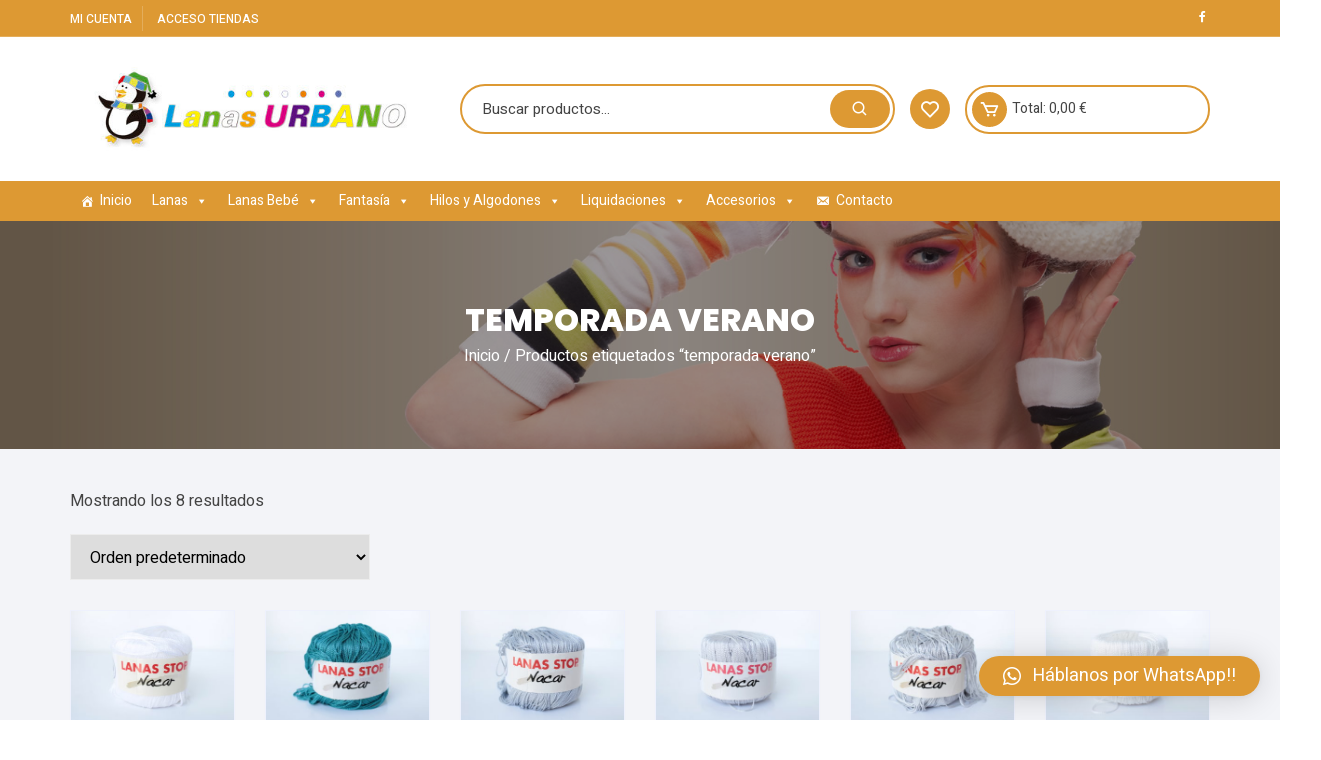

--- FILE ---
content_type: text/html; charset=UTF-8
request_url: https://lanasurbano.com/?product_tag=temporada-verano
body_size: 29421
content:
<!doctype html>
<html lang="es">
<head>
	<meta charset="UTF-8">
	<meta name="viewport" content="width=device-width, initial-scale=1">
	<link rel="profile" href="https://gmpg.org/xfn/11">

					<script>document.documentElement.className = document.documentElement.className + ' yes-js js_active js'</script>
				<title>temporada verano &#8211; Lanas Urbano</title>
<meta name='robots' content='max-image-preview:large' />
<link rel='dns-prefetch' href='//www.google.com' />
<link rel='dns-prefetch' href='//fonts.googleapis.com' />
<link rel="alternate" type="application/rss+xml" title="Lanas Urbano &raquo; Feed" href="https://lanasurbano.com/?feed=rss2" />
<link rel="alternate" type="application/rss+xml" title="Lanas Urbano &raquo; Feed de los comentarios" href="https://lanasurbano.com/?feed=comments-rss2" />
<link rel="alternate" type="application/rss+xml" title="Lanas Urbano &raquo; temporada verano Etiqueta Feed" href="https://lanasurbano.com/?feed=rss2&#038;product_tag=temporada-verano" />
<style id='wp-img-auto-sizes-contain-inline-css' type='text/css'>
img:is([sizes=auto i],[sizes^="auto," i]){contain-intrinsic-size:3000px 1500px}
/*# sourceURL=wp-img-auto-sizes-contain-inline-css */
</style>
<link rel='stylesheet' id='correosoficial-wc-block-css' href='https://lanasurbano.com/wp-content/plugins/correosoficial/build/style-correosoficial-wc-block.css?ver=2.3.0' type='text/css' media='all' />
<link rel='stylesheet' id='correosoficial-wc-blocks-integration-css' href='https://lanasurbano.com/wp-content/plugins/correosoficial/build/style-index.css?ver=2.3.0' type='text/css' media='all' />
<style id='wp-emoji-styles-inline-css' type='text/css'>

	img.wp-smiley, img.emoji {
		display: inline !important;
		border: none !important;
		box-shadow: none !important;
		height: 1em !important;
		width: 1em !important;
		margin: 0 0.07em !important;
		vertical-align: -0.1em !important;
		background: none !important;
		padding: 0 !important;
	}
/*# sourceURL=wp-emoji-styles-inline-css */
</style>
<link rel='stylesheet' id='wp-block-library-css' href='https://lanasurbano.com/wp-includes/css/dist/block-library/style.min.css?ver=6.9' type='text/css' media='all' />
<link rel='stylesheet' id='wc-blocks-style-css' href='https://lanasurbano.com/wp-content/plugins/woocommerce/assets/client/blocks/wc-blocks.css?ver=wc-10.4.3' type='text/css' media='all' />
<style id='global-styles-inline-css' type='text/css'>
:root{--wp--preset--aspect-ratio--square: 1;--wp--preset--aspect-ratio--4-3: 4/3;--wp--preset--aspect-ratio--3-4: 3/4;--wp--preset--aspect-ratio--3-2: 3/2;--wp--preset--aspect-ratio--2-3: 2/3;--wp--preset--aspect-ratio--16-9: 16/9;--wp--preset--aspect-ratio--9-16: 9/16;--wp--preset--color--black: #000000;--wp--preset--color--cyan-bluish-gray: #abb8c3;--wp--preset--color--white: #ffffff;--wp--preset--color--pale-pink: #f78da7;--wp--preset--color--vivid-red: #cf2e2e;--wp--preset--color--luminous-vivid-orange: #ff6900;--wp--preset--color--luminous-vivid-amber: #fcb900;--wp--preset--color--light-green-cyan: #7bdcb5;--wp--preset--color--vivid-green-cyan: #00d084;--wp--preset--color--pale-cyan-blue: #8ed1fc;--wp--preset--color--vivid-cyan-blue: #0693e3;--wp--preset--color--vivid-purple: #9b51e0;--wp--preset--gradient--vivid-cyan-blue-to-vivid-purple: linear-gradient(135deg,rgb(6,147,227) 0%,rgb(155,81,224) 100%);--wp--preset--gradient--light-green-cyan-to-vivid-green-cyan: linear-gradient(135deg,rgb(122,220,180) 0%,rgb(0,208,130) 100%);--wp--preset--gradient--luminous-vivid-amber-to-luminous-vivid-orange: linear-gradient(135deg,rgb(252,185,0) 0%,rgb(255,105,0) 100%);--wp--preset--gradient--luminous-vivid-orange-to-vivid-red: linear-gradient(135deg,rgb(255,105,0) 0%,rgb(207,46,46) 100%);--wp--preset--gradient--very-light-gray-to-cyan-bluish-gray: linear-gradient(135deg,rgb(238,238,238) 0%,rgb(169,184,195) 100%);--wp--preset--gradient--cool-to-warm-spectrum: linear-gradient(135deg,rgb(74,234,220) 0%,rgb(151,120,209) 20%,rgb(207,42,186) 40%,rgb(238,44,130) 60%,rgb(251,105,98) 80%,rgb(254,248,76) 100%);--wp--preset--gradient--blush-light-purple: linear-gradient(135deg,rgb(255,206,236) 0%,rgb(152,150,240) 100%);--wp--preset--gradient--blush-bordeaux: linear-gradient(135deg,rgb(254,205,165) 0%,rgb(254,45,45) 50%,rgb(107,0,62) 100%);--wp--preset--gradient--luminous-dusk: linear-gradient(135deg,rgb(255,203,112) 0%,rgb(199,81,192) 50%,rgb(65,88,208) 100%);--wp--preset--gradient--pale-ocean: linear-gradient(135deg,rgb(255,245,203) 0%,rgb(182,227,212) 50%,rgb(51,167,181) 100%);--wp--preset--gradient--electric-grass: linear-gradient(135deg,rgb(202,248,128) 0%,rgb(113,206,126) 100%);--wp--preset--gradient--midnight: linear-gradient(135deg,rgb(2,3,129) 0%,rgb(40,116,252) 100%);--wp--preset--font-size--small: 13px;--wp--preset--font-size--medium: 20px;--wp--preset--font-size--large: 36px;--wp--preset--font-size--x-large: 42px;--wp--preset--spacing--20: 0.44rem;--wp--preset--spacing--30: 0.67rem;--wp--preset--spacing--40: 1rem;--wp--preset--spacing--50: 1.5rem;--wp--preset--spacing--60: 2.25rem;--wp--preset--spacing--70: 3.38rem;--wp--preset--spacing--80: 5.06rem;--wp--preset--shadow--natural: 6px 6px 9px rgba(0, 0, 0, 0.2);--wp--preset--shadow--deep: 12px 12px 50px rgba(0, 0, 0, 0.4);--wp--preset--shadow--sharp: 6px 6px 0px rgba(0, 0, 0, 0.2);--wp--preset--shadow--outlined: 6px 6px 0px -3px rgb(255, 255, 255), 6px 6px rgb(0, 0, 0);--wp--preset--shadow--crisp: 6px 6px 0px rgb(0, 0, 0);}:where(.is-layout-flex){gap: 0.5em;}:where(.is-layout-grid){gap: 0.5em;}body .is-layout-flex{display: flex;}.is-layout-flex{flex-wrap: wrap;align-items: center;}.is-layout-flex > :is(*, div){margin: 0;}body .is-layout-grid{display: grid;}.is-layout-grid > :is(*, div){margin: 0;}:where(.wp-block-columns.is-layout-flex){gap: 2em;}:where(.wp-block-columns.is-layout-grid){gap: 2em;}:where(.wp-block-post-template.is-layout-flex){gap: 1.25em;}:where(.wp-block-post-template.is-layout-grid){gap: 1.25em;}.has-black-color{color: var(--wp--preset--color--black) !important;}.has-cyan-bluish-gray-color{color: var(--wp--preset--color--cyan-bluish-gray) !important;}.has-white-color{color: var(--wp--preset--color--white) !important;}.has-pale-pink-color{color: var(--wp--preset--color--pale-pink) !important;}.has-vivid-red-color{color: var(--wp--preset--color--vivid-red) !important;}.has-luminous-vivid-orange-color{color: var(--wp--preset--color--luminous-vivid-orange) !important;}.has-luminous-vivid-amber-color{color: var(--wp--preset--color--luminous-vivid-amber) !important;}.has-light-green-cyan-color{color: var(--wp--preset--color--light-green-cyan) !important;}.has-vivid-green-cyan-color{color: var(--wp--preset--color--vivid-green-cyan) !important;}.has-pale-cyan-blue-color{color: var(--wp--preset--color--pale-cyan-blue) !important;}.has-vivid-cyan-blue-color{color: var(--wp--preset--color--vivid-cyan-blue) !important;}.has-vivid-purple-color{color: var(--wp--preset--color--vivid-purple) !important;}.has-black-background-color{background-color: var(--wp--preset--color--black) !important;}.has-cyan-bluish-gray-background-color{background-color: var(--wp--preset--color--cyan-bluish-gray) !important;}.has-white-background-color{background-color: var(--wp--preset--color--white) !important;}.has-pale-pink-background-color{background-color: var(--wp--preset--color--pale-pink) !important;}.has-vivid-red-background-color{background-color: var(--wp--preset--color--vivid-red) !important;}.has-luminous-vivid-orange-background-color{background-color: var(--wp--preset--color--luminous-vivid-orange) !important;}.has-luminous-vivid-amber-background-color{background-color: var(--wp--preset--color--luminous-vivid-amber) !important;}.has-light-green-cyan-background-color{background-color: var(--wp--preset--color--light-green-cyan) !important;}.has-vivid-green-cyan-background-color{background-color: var(--wp--preset--color--vivid-green-cyan) !important;}.has-pale-cyan-blue-background-color{background-color: var(--wp--preset--color--pale-cyan-blue) !important;}.has-vivid-cyan-blue-background-color{background-color: var(--wp--preset--color--vivid-cyan-blue) !important;}.has-vivid-purple-background-color{background-color: var(--wp--preset--color--vivid-purple) !important;}.has-black-border-color{border-color: var(--wp--preset--color--black) !important;}.has-cyan-bluish-gray-border-color{border-color: var(--wp--preset--color--cyan-bluish-gray) !important;}.has-white-border-color{border-color: var(--wp--preset--color--white) !important;}.has-pale-pink-border-color{border-color: var(--wp--preset--color--pale-pink) !important;}.has-vivid-red-border-color{border-color: var(--wp--preset--color--vivid-red) !important;}.has-luminous-vivid-orange-border-color{border-color: var(--wp--preset--color--luminous-vivid-orange) !important;}.has-luminous-vivid-amber-border-color{border-color: var(--wp--preset--color--luminous-vivid-amber) !important;}.has-light-green-cyan-border-color{border-color: var(--wp--preset--color--light-green-cyan) !important;}.has-vivid-green-cyan-border-color{border-color: var(--wp--preset--color--vivid-green-cyan) !important;}.has-pale-cyan-blue-border-color{border-color: var(--wp--preset--color--pale-cyan-blue) !important;}.has-vivid-cyan-blue-border-color{border-color: var(--wp--preset--color--vivid-cyan-blue) !important;}.has-vivid-purple-border-color{border-color: var(--wp--preset--color--vivid-purple) !important;}.has-vivid-cyan-blue-to-vivid-purple-gradient-background{background: var(--wp--preset--gradient--vivid-cyan-blue-to-vivid-purple) !important;}.has-light-green-cyan-to-vivid-green-cyan-gradient-background{background: var(--wp--preset--gradient--light-green-cyan-to-vivid-green-cyan) !important;}.has-luminous-vivid-amber-to-luminous-vivid-orange-gradient-background{background: var(--wp--preset--gradient--luminous-vivid-amber-to-luminous-vivid-orange) !important;}.has-luminous-vivid-orange-to-vivid-red-gradient-background{background: var(--wp--preset--gradient--luminous-vivid-orange-to-vivid-red) !important;}.has-very-light-gray-to-cyan-bluish-gray-gradient-background{background: var(--wp--preset--gradient--very-light-gray-to-cyan-bluish-gray) !important;}.has-cool-to-warm-spectrum-gradient-background{background: var(--wp--preset--gradient--cool-to-warm-spectrum) !important;}.has-blush-light-purple-gradient-background{background: var(--wp--preset--gradient--blush-light-purple) !important;}.has-blush-bordeaux-gradient-background{background: var(--wp--preset--gradient--blush-bordeaux) !important;}.has-luminous-dusk-gradient-background{background: var(--wp--preset--gradient--luminous-dusk) !important;}.has-pale-ocean-gradient-background{background: var(--wp--preset--gradient--pale-ocean) !important;}.has-electric-grass-gradient-background{background: var(--wp--preset--gradient--electric-grass) !important;}.has-midnight-gradient-background{background: var(--wp--preset--gradient--midnight) !important;}.has-small-font-size{font-size: var(--wp--preset--font-size--small) !important;}.has-medium-font-size{font-size: var(--wp--preset--font-size--medium) !important;}.has-large-font-size{font-size: var(--wp--preset--font-size--large) !important;}.has-x-large-font-size{font-size: var(--wp--preset--font-size--x-large) !important;}
/*# sourceURL=global-styles-inline-css */
</style>

<style id='classic-theme-styles-inline-css' type='text/css'>
/*! This file is auto-generated */
.wp-block-button__link{color:#fff;background-color:#32373c;border-radius:9999px;box-shadow:none;text-decoration:none;padding:calc(.667em + 2px) calc(1.333em + 2px);font-size:1.125em}.wp-block-file__button{background:#32373c;color:#fff;text-decoration:none}
/*# sourceURL=/wp-includes/css/classic-themes.min.css */
</style>
<link rel='stylesheet' id='dashicons-css' href='https://lanasurbano.com/wp-includes/css/dashicons.min.css?ver=6.9' type='text/css' media='all' />
<style id='dashicons-inline-css' type='text/css'>
[data-font="Dashicons"]:before {font-family: 'Dashicons' !important;content: attr(data-icon) !important;speak: none !important;font-weight: normal !important;font-variant: normal !important;text-transform: none !important;line-height: 1 !important;font-style: normal !important;-webkit-font-smoothing: antialiased !important;-moz-osx-font-smoothing: grayscale !important;}
/*# sourceURL=dashicons-inline-css */
</style>
<link rel='stylesheet' id='everest-forms-general-css' href='https://lanasurbano.com/wp-content/plugins/everest-forms/assets/css/everest-forms.css?ver=3.0.2' type='text/css' media='all' />
<link rel='stylesheet' id='jquery-intl-tel-input-css' href='https://lanasurbano.com/wp-content/plugins/everest-forms/assets/css/intlTelInput.css?ver=3.0.2' type='text/css' media='all' />
<link rel='stylesheet' id='woocommerce-layout-css' href='https://lanasurbano.com/wp-content/plugins/woocommerce/assets/css/woocommerce-layout.css?ver=10.4.3' type='text/css' media='all' />
<style id='woocommerce-layout-inline-css' type='text/css'>

	.infinite-scroll .woocommerce-pagination {
		display: none;
	}
/*# sourceURL=woocommerce-layout-inline-css */
</style>
<link rel='stylesheet' id='woocommerce-smallscreen-css' href='https://lanasurbano.com/wp-content/plugins/woocommerce/assets/css/woocommerce-smallscreen.css?ver=10.4.3' type='text/css' media='only screen and (max-width: 768px)' />
<link rel='stylesheet' id='woocommerce-general-css' href='https://lanasurbano.com/wp-content/plugins/woocommerce/assets/css/woocommerce.css?ver=10.4.3' type='text/css' media='all' />
<style id='woocommerce-inline-inline-css' type='text/css'>
.woocommerce form .form-row .required { visibility: visible; }
/*# sourceURL=woocommerce-inline-inline-css */
</style>
<link rel='stylesheet' id='megamenu-css' href='https://lanasurbano.com/wp-content/uploads/maxmegamenu/style.css?ver=5d8480' type='text/css' media='all' />
<link rel='stylesheet' id='woo-variation-gallery-slider-css' href='https://lanasurbano.com/wp-content/plugins/woo-variation-gallery/assets/css/slick.min.css?ver=1.8.1' type='text/css' media='all' />
<link rel='stylesheet' id='woo-variation-gallery-css' href='https://lanasurbano.com/wp-content/plugins/woo-variation-gallery/assets/css/frontend.min.css?ver=1723209646' type='text/css' media='all' />
<style id='woo-variation-gallery-inline-css' type='text/css'>
:root {--wvg-thumbnail-item: 4;--wvg-thumbnail-item-gap: 0px;--wvg-single-image-size: 800px;--wvg-gallery-width: 30%;--wvg-gallery-margin: 30px;}/* Default Width */.woo-variation-product-gallery {max-width: 30% !important;width: 100%;}/* Medium Devices, Desktops *//* Small Devices, Tablets */@media only screen and (max-width: 768px) {.woo-variation-product-gallery {width: 720px;max-width: 100% !important;}}/* Extra Small Devices, Phones */@media only screen and (max-width: 480px) {.woo-variation-product-gallery {width: 320px;max-width: 100% !important;}}
/*# sourceURL=woo-variation-gallery-inline-css */
</style>
<link rel='stylesheet' id='woo-variation-swatches-css' href='https://lanasurbano.com/wp-content/plugins/woo-variation-swatches/assets/css/frontend.min.css?ver=1725872837' type='text/css' media='all' />
<style id='woo-variation-swatches-inline-css' type='text/css'>
:root {
--wvs-tick:url("data:image/svg+xml;utf8,%3Csvg filter='drop-shadow(0px 0px 2px rgb(0 0 0 / .8))' xmlns='http://www.w3.org/2000/svg'  viewBox='0 0 30 30'%3E%3Cpath fill='none' stroke='%23ffffff' stroke-linecap='round' stroke-linejoin='round' stroke-width='4' d='M4 16L11 23 27 7'/%3E%3C/svg%3E");

--wvs-cross:url("data:image/svg+xml;utf8,%3Csvg filter='drop-shadow(0px 0px 5px rgb(255 255 255 / .6))' xmlns='http://www.w3.org/2000/svg' width='72px' height='72px' viewBox='0 0 24 24'%3E%3Cpath fill='none' stroke='%23ff0000' stroke-linecap='round' stroke-width='0.6' d='M5 5L19 19M19 5L5 19'/%3E%3C/svg%3E");
--wvs-single-product-item-width:30px;
--wvs-single-product-item-height:30px;
--wvs-single-product-item-font-size:16px}
/*# sourceURL=woo-variation-swatches-inline-css */
</style>
<link rel='stylesheet' id='yith-quick-view-css' href='https://lanasurbano.com/wp-content/plugins/yith-woocommerce-quick-view/assets/css/yith-quick-view.css?ver=1.42.0' type='text/css' media='all' />
<style id='yith-quick-view-inline-css' type='text/css'>

				#yith-quick-view-modal .yith-wcqv-main{background:#ffffff;}
				#yith-quick-view-close{color:#cdcdcd;}
				#yith-quick-view-close:hover{color:#ff0000;}
/*# sourceURL=yith-quick-view-inline-css */
</style>
<link rel='stylesheet' id='jquery-selectBox-css' href='https://lanasurbano.com/wp-content/plugins/yith-woocommerce-wishlist/assets/css/jquery.selectBox.css?ver=1.2.0' type='text/css' media='all' />
<link rel='stylesheet' id='yith-wcwl-font-awesome-css' href='https://lanasurbano.com/wp-content/plugins/yith-woocommerce-wishlist/assets/css/font-awesome.css?ver=4.7.0' type='text/css' media='all' />
<link rel='stylesheet' id='woocommerce_prettyPhoto_css-css' href='//lanasurbano.com/wp-content/plugins/woocommerce/assets/css/prettyPhoto.css?ver=3.1.6' type='text/css' media='all' />
<link rel='stylesheet' id='yith-wcwl-main-css' href='https://lanasurbano.com/wp-content/plugins/yith-woocommerce-wishlist/assets/css/style.css?ver=3.37.0' type='text/css' media='all' />
<style id='yith-wcwl-main-inline-css' type='text/css'>
.yith-wcwl-share li a{color: #FFFFFF;}.yith-wcwl-share li a:hover{color: #FFFFFF;}.yith-wcwl-share a.facebook{background: #39599E; background-color: #39599E;}.yith-wcwl-share a.facebook:hover{background: #39599E; background-color: #39599E;}.yith-wcwl-share a.twitter{background: #45AFE2; background-color: #45AFE2;}.yith-wcwl-share a.twitter:hover{background: #39599E; background-color: #39599E;}.yith-wcwl-share a.pinterest{background: #AB2E31; background-color: #AB2E31;}.yith-wcwl-share a.pinterest:hover{background: #39599E; background-color: #39599E;}.yith-wcwl-share a.email{background: #FBB102; background-color: #FBB102;}.yith-wcwl-share a.email:hover{background: #39599E; background-color: #39599E;}.yith-wcwl-share a.whatsapp{background: #00A901; background-color: #00A901;}.yith-wcwl-share a.whatsapp:hover{background: #39599E; background-color: #39599E;}
/*# sourceURL=yith-wcwl-main-inline-css */
</style>
<link rel='stylesheet' id='orchid-store-style-css' href='https://lanasurbano.com/wp-content/themes/orchid-store/style.css?ver=6.9' type='text/css' media='all' />
<link rel='stylesheet' id='orchid-store-boxicons-css' href='https://lanasurbano.com/wp-content/themes/orchid-store/assets/fonts/boxicons/boxicons.css?ver=1.3.4' type='text/css' media='all' />
<link rel='stylesheet' id='orchid-store-fontawesome-css' href='https://lanasurbano.com/wp-content/themes/orchid-store/assets/fonts/fontawesome/fontawesome.css?ver=1.3.4' type='text/css' media='all' />
<link rel='stylesheet' id='orchid-store-main-style-css' href='https://lanasurbano.com/wp-content/themes/orchid-store/assets/dist/css/main-style.css?ver=1.3.4' type='text/css' media='all' />
<style id='orchid-store-main-style-inline-css' type='text/css'>

			.editor-entry a,
			.quantity-button,
			.entry-404 h1 span,
			.banner-style-1 .caption span,
			.product-widget-style-2 .tab-nav ul li a.active {

				color: #dd9933;
			}

			button,
			.mobile-navigation,
			input[type='button'],
			input[type='reset'],
			input[type='submit'],
			.wp-block-search .wp-block-search__button,
			.wp-block-search.wp-block-search__text-button .wp-block-search__button,
			.entry-tags a,
			.entry-cats ul li a,
			.button-general,
			a.button-general,
			#yith-quick-view-close,
			.woocommerce .add_to_cart_button,
			.woocommerce #respond input#submit, 
			.woocommerce input#submit, 
			.woocommerce a.button, 
			.woocommerce button.button, 
			.woocommerce input.button, 
			.woocommerce .cart .button, 
			.woocommerce .cart input.button, 
			.woocommerce button.button.alt, 
			.woocommerce a.button.alt, 
			.woocommerce input.button.alt,
			.orchid-backtotop,
			.category-nav li a:hover,
			.cta-style-1,
			.main-navigation,
			.header-style-1 .top-header,
			#yith-wcwl-popup-message,
			.header-style-1 .custom-search-entry button,
			.header-style-1 .custom-search-entry button:hover,
			.header-style-1 .custom-search .search-form button,
			.header-style-1  .wishlist-icon-container a > .item-count,
			.header-style-1  .mini-cart .trigger-mini-cart > .item-count,
			.masterheader .mini-cart button,
			.owl-carousel button.owl-dot.active,
			.woocommerce .added_to_cart.wc-forward,
			.woocommerce div.product .entry-summary .yith-wcwl-add-to-wishlist a,
			.default-post-wrap .page-head .entry-cats ul li a:hover,
			.woocommerce nav.woocommerce-pagination ul li a:hover,
			.woocommerce .widget_price_filter .ui-slider .ui-slider-range,
			.woocommerce .widget_price_filter .ui-slider .ui-slider-handle,
			.woocommerce-page #add_payment_method #payment div.payment_box, 
			.woocommerce-cart #payment div.payment_box, 
			.woocommerce-checkout #payment div.payment_box,
			.header-style-1 .wishlist-icon-container a,
			.wc-block-grid .wp-block-button__link,
			.os-about-widget .social-icons ul li a,
			.patigation .page-numbers,
			.woocommerce .woocommerce-pagination .page-numbers li span, 
			.woocommerce .woocommerce-pagination .page-numbers li a,
			.woocommerce ul.products li .product-hover-items ul li a,
			.woocommerce #respond input#submit.alt.disabled,
			.woocommerce #respond input#submit.alt:disabled,
			.woocommerce #respond input#submit.alt:disabled[disabled],
			.woocommerce a.button.alt.disabled,
			.woocommerce a.button.alt:disabled,
			.woocommerce a.button.alt:disabled[disabled],
			.woocommerce button.button.alt.disabled,
			.woocommerce button.button.alt:disabled,
			.woocommerce button.button.alt:disabled[disabled],
			.woocommerce input.button.alt.disabled,
			.woocommerce input.button.alt:disabled,
			.woocommerce input.button.alt:disabled:hover,
			.woocommerce input.button.alt:disabled[disabled],
			.product-widget-style-3 .owl-carousel .owl-nav button.owl-next, 
			.product-widget-style-3 .owl-carousel .owl-nav button.owl-prev,
			.mobile-header-style-1 .bottom-block,
			.woocommerce-store-notice.demo_store {

				background-color: #dd9933;
			}

			section .section-title h2:after, 
			section .section-title h3:after {

				content:'';
				background-color: #dd9933;
			}

			.widget .widget-title h3:after {

				content:'';
				border-top-color:#dd9933;
			}

			.woocommerce-page .woocommerce-MyAccount-content p a {

				border-bottom-color:#dd9933;
			}

			#add_payment_method #payment div.payment_box::before, 
			.woocommerce-cart #payment div.payment_box::before, 
			.woocommerce-checkout #payment div.payment_box::before {

				content:'';
				border-bottom-color: #dd9933;
			}
			
			.category-nav ul,
			.masterheader .mini-cart,
			.header-style-1 .custom-search-entry,
			.header-style-1 .custom-search-entry .select-custom {

				border-color: #dd9933;
			}
			a:hover,
			.quantity-button:hover,
			.entry-metas ul li a:hover,
			.footer a:hover,
			.editor-entry a:hover,
			.widget_archive a:hover,
			.widget_categories a:hover,
			.widget_recent_entries a:hover,
			.widget_meta a:hover,
			.widget_product_categories a:hover,
			.widget_rss li a:hover,
			.widget_pages li a:hover,
			.widget_nav_menu li a:hover,
			.woocommerce-widget-layered-nav ul li a:hover,
			.widget_rss .widget-title h3 a:hover,
			.widget_rss ul li a:hover,
			.masterheader .social-icons ul li a:hover,
			.comments-area .comment-body .reply a:hover,
			.comments-area .comment-body .reply a:focus,
			.comments-area .comment-body .fn a:hover,
			.comments-area .comment-body .fn a:focus,
			.footer .widget_rss ul li a:hover,
			.comments-area .comment-body .fn:hover,
			.comments-area .comment-body .fn a:hover,
			.comments-area .comment-body .reply a:hover, 
			.comments-area .comment-body .comment-metadata a:hover,
			.comments-area .comment-body .comment-metadata .edit-link:hover,
			.masterheader .topbar-items a:hover,
			.default-page-wrap .page-head .entry-metas ul li a:hover,
			.default-post-wrap .page-head .entry-metas ul li a:hover,
			.mini-cart-open .woocommerce.widget_shopping_cart .cart_list li a:hover,
			.woocommerce .woocommerce-breadcrumb a:hover,
			.breadcrumb-trail ul li a:hover,
			.os-page-breadcrumb-wrap .breadcrumb-trail ul li a:hover,
			.woocommerce .os-page-breadcrumb-wrap .woocommerce-breadcrumb a:hover,
			.os-breadcrumb-wrap ul li a:hover,
			.woocommerce-page a.edit:hover,
			.footer .footer-bottom p a:hover,
			.footer .copyrights a:hover, 
			.footer .widget_nav_menu ul li a:hover, 
			.footer .widget_rss .widget_title h3 a:hover, 
			.footer .widget_tag_cloud .tagcloud a:hover,
			.wc-block-grid .wc-block-grid__product-title:hover,
			.site-navigation ul li .sub-menu.mega-menu-sub-menu li a:hover {

				color: #dd9933;
			}

			button:hover,
			input[type='button']:hover,
			input[type='reset']:hover,
			input[type='submit']:hover,
			.wp-block-search .wp-block-search__button:hover,
			.wp-block-search.wp-block-search__text-button .wp-block-search__button:hover,
			.orchid-backtotop:hover,
			.entry-tags a:hover,
			.entry-cats ul li a:hover,
			.button-general:hover,
			a.button-general:hover,
			#yith-quick-view-close:hover,
			.woocommerce .add_to_cart_button:hover,
			.woocommerce #respond input#submit:hover, 
			.woocommerce input#submit:hover, 
			.woocommerce a.button:hover, 
			.woocommerce button.button:hover, 
			.woocommerce input.button:hover, 
			.woocommerce .cart .button:hover, 
			.woocommerce .cart input.button:hover, 
			.woocommerce button.button.alt:hover, 
			.woocommerce a.button.alt:hover, 
			.woocommerce input.button.alt:hover,
			.masterheader .mini-cart button:hover,
			.woocommerce .product-hover-items ul li a:hover,
			.owl-carousel .owl-nav button.owl-next:hover,
			.owl-carousel .owl-nav button.owl-prev:hover,
			.woocommerce .added_to_cart.wc-forward:hover,
			.category-navigation .cat-nav-trigger,
			.wc-block-grid .wp-block-button__link:hover,
			.header-style-1 .wishlist-icon-container a:hover,
			.header-style-1 .custom-search .search-form button:hover,
			.os-about-widget .social-icons ul li a:hover,
			.woocommerce ul.products li .product-hover-items ul li a:hover,
			.woocommerce div.product .entry-summary .yith-wcwl-add-to-wishlist a:hover,
			.patigation .page-numbers.current,
			.patigation .page-numbers:hover,
			.woocommerce .woocommerce-pagination .page-numbers li a:hover, 
			.woocommerce .woocommerce-pagination .page-numbers li .current,
			.woocommerce a.button.alt:disabled:hover,
			.woocommerce a.button.alt.disabled:hover,
			.woocommerce button.button.alt:disabled:hover,
			.woocommerce button.button.alt.disabled:hover,
			.woocommerce input.button.alt.disabled:hover,
			.woocommerce a.button.alt:disabled[disabled]:hover,
			.woocommerce #respond input#submit.alt:disabled:hover,
			.woocommerce #respond input#submit.alt.disabled:hover,
			.woocommerce button.button.alt:disabled[disabled]:hover,
			.woocommerce input.button.alt:disabled[disabled]:hover,
			.woocommerce #respond input#submit.alt:disabled[disabled]:hover,
			.product-widget-style-3 .owl-carousel .owl-nav button.owl-next:hover, 
			.product-widget-style-3 .owl-carousel .owl-nav button.owl-prev:hover {

				background-color: #dd9933;
			}

			@media ( min-width: 992px ) {

				.site-navigation ul li .sub-menu li a:hover, 
				.site-navigation ul li .children li a:hover {

					background-color: #dd9933;
				}
			}

			.widget_tag_cloud .tagcloud a:hover,
			.widget_product_tag_cloud .tagcloud a:hover {

				border-color: #dd9933;
			}
		.excerpt a,
		.editor-entry a {
			text-decoration: underline;
		}
/*# sourceURL=orchid-store-main-style-inline-css */
</style>
<link rel='stylesheet' id='qlwapp-css' href='https://lanasurbano.com/wp-content/plugins/wp-whatsapp-chat/build/frontend/css/style.css?ver=7.4.5' type='text/css' media='all' />
<link rel='stylesheet' id='co_global-css' href='https://lanasurbano.com/wp-content/plugins/correosoficial/views/commons/css/global.css?ver=2.3.0' type='text/css' media='all' />
<link rel='stylesheet' id='co_checkout-css' href='https://lanasurbano.com/wp-content/plugins/correosoficial/views/commons/css/checkout.css?ver=2.3.0' type='text/css' media='all' />
<link rel='stylesheet' id='co_override_checkout-css' href='https://lanasurbano.com/wp-content/plugins/correosoficial/override/css/checkout.css?ver=2.3.0' type='text/css' media='all' />
<link rel='stylesheet' id='orchid-store-pro-css' href='https://lanasurbano.com/wp-content/plugins/orchid-store-pro/public/assets/dist/css/orchid-store-pro.css?ver=1.2.3' type='text/css' media='all' />
<link rel='stylesheet' id='orchid-store-pro-fonts-css' href='//fonts.googleapis.com/css?family=Poppins%3A400%2C400i%2C500%2C500i%2C600%2C600i%2C700%2C700i%2C800%2C800i%7CHeebo%3A400%2C500%2C700%2C800%7CRoboto%3A400%2C400i%2C500%2C500i%2C700%2C700i%7CPoppins%3A400%2C400i%2C500%2C500i%2C600%2C600i%2C700%2C700i%2C800%2C800i%7CHeebo%3A400%2C500%2C700%2C800%7CRoboto%3A400%2C400i%2C500%2C500i%2C700%2C700i&#038;subset=latin%2Clatin-ext&#038;ver=6.9' type='text/css' media='all' />
<script type="text/template" id="tmpl-variation-template">
	<div class="woocommerce-variation-description">{{{ data.variation.variation_description }}}</div>
	<div class="woocommerce-variation-price">{{{ data.variation.price_html }}}</div>
	<div class="woocommerce-variation-availability">{{{ data.variation.availability_html }}}</div>
</script>
<script type="text/template" id="tmpl-unavailable-variation-template">
	<p role="alert">Lo siento, este producto no está disponible. Por favor, elige otra combinación.</p>
</script>
<script type="text/javascript" src="https://lanasurbano.com/wp-includes/js/jquery/jquery.min.js?ver=3.7.1" id="jquery-core-js"></script>
<script type="text/javascript" src="https://lanasurbano.com/wp-includes/js/jquery/jquery-migrate.min.js?ver=3.4.1" id="jquery-migrate-js"></script>
<script type="text/javascript" src="https://lanasurbano.com/wp-content/plugins/woocommerce/assets/js/jquery-blockui/jquery.blockUI.min.js?ver=2.7.0-wc.10.4.3" id="wc-jquery-blockui-js" data-wp-strategy="defer"></script>
<script type="text/javascript" id="wc-add-to-cart-js-extra">
/* <![CDATA[ */
var wc_add_to_cart_params = {"ajax_url":"/wp-admin/admin-ajax.php","wc_ajax_url":"/?wc-ajax=%%endpoint%%","i18n_view_cart":"Ver carrito","cart_url":"https://lanasurbano.com/?page_id=33","is_cart":"","cart_redirect_after_add":"no"};
//# sourceURL=wc-add-to-cart-js-extra
/* ]]> */
</script>
<script type="text/javascript" src="https://lanasurbano.com/wp-content/plugins/woocommerce/assets/js/frontend/add-to-cart.min.js?ver=10.4.3" id="wc-add-to-cart-js" defer="defer" data-wp-strategy="defer"></script>
<script type="text/javascript" src="https://lanasurbano.com/wp-content/plugins/woocommerce/assets/js/js-cookie/js.cookie.min.js?ver=2.1.4-wc.10.4.3" id="wc-js-cookie-js" defer="defer" data-wp-strategy="defer"></script>
<script type="text/javascript" id="woocommerce-js-extra">
/* <![CDATA[ */
var woocommerce_params = {"ajax_url":"/wp-admin/admin-ajax.php","wc_ajax_url":"/?wc-ajax=%%endpoint%%","i18n_password_show":"Mostrar contrase\u00f1a","i18n_password_hide":"Ocultar contrase\u00f1a"};
//# sourceURL=woocommerce-js-extra
/* ]]> */
</script>
<script type="text/javascript" src="https://lanasurbano.com/wp-content/plugins/woocommerce/assets/js/frontend/woocommerce.min.js?ver=10.4.3" id="woocommerce-js" defer="defer" data-wp-strategy="defer"></script>
<script type="text/javascript" src="https://lanasurbano.com/wp-includes/js/underscore.min.js?ver=1.13.7" id="underscore-js"></script>
<script type="text/javascript" id="wp-util-js-extra">
/* <![CDATA[ */
var _wpUtilSettings = {"ajax":{"url":"/wp-admin/admin-ajax.php"}};
//# sourceURL=wp-util-js-extra
/* ]]> */
</script>
<script type="text/javascript" src="https://lanasurbano.com/wp-includes/js/wp-util.min.js?ver=6.9" id="wp-util-js"></script>
<link rel="https://api.w.org/" href="https://lanasurbano.com/index.php?rest_route=/" /><link rel="alternate" title="JSON" type="application/json" href="https://lanasurbano.com/index.php?rest_route=/wp/v2/product_tag/1280" /><link rel="EditURI" type="application/rsd+xml" title="RSD" href="https://lanasurbano.com/xmlrpc.php?rsd" />
<meta name="generator" content="WordPress 6.9" />
<meta name="generator" content="Everest Forms 3.0.2" />
<meta name="generator" content="WooCommerce 10.4.3" />
	<noscript><style>.woocommerce-product-gallery{ opacity: 1 !important; }</style></noscript>
	<meta name="generator" content="Elementor 3.23.4; features: additional_custom_breakpoints, e_lazyload; settings: css_print_method-external, google_font-enabled, font_display-auto">
			<script  type="text/javascript">
				!function(f,b,e,v,n,t,s){if(f.fbq)return;n=f.fbq=function(){n.callMethod?
					n.callMethod.apply(n,arguments):n.queue.push(arguments)};if(!f._fbq)f._fbq=n;
					n.push=n;n.loaded=!0;n.version='2.0';n.queue=[];t=b.createElement(e);t.async=!0;
					t.src=v;s=b.getElementsByTagName(e)[0];s.parentNode.insertBefore(t,s)}(window,
					document,'script','https://connect.facebook.net/en_US/fbevents.js');
			</script>
			<!-- WooCommerce Facebook Integration Begin -->
			<script  type="text/javascript">

				fbq('init', '2926000377519074', {}, {
    "agent": "woocommerce-10.4.3-3.2.8"
});

				fbq( 'track', 'PageView', {
    "source": "woocommerce",
    "version": "10.4.3",
    "pluginVersion": "3.2.8"
} );

				document.addEventListener( 'DOMContentLoaded', function() {
					// Insert placeholder for events injected when a product is added to the cart through AJAX.
					document.body.insertAdjacentHTML( 'beforeend', '<div class=\"wc-facebook-pixel-event-placeholder\"></div>' );
				}, false );

			</script>
			<!-- WooCommerce Facebook Integration End -->
						<style>
				.e-con.e-parent:nth-of-type(n+4):not(.e-lazyloaded):not(.e-no-lazyload),
				.e-con.e-parent:nth-of-type(n+4):not(.e-lazyloaded):not(.e-no-lazyload) * {
					background-image: none !important;
				}
				@media screen and (max-height: 1024px) {
					.e-con.e-parent:nth-of-type(n+3):not(.e-lazyloaded):not(.e-no-lazyload),
					.e-con.e-parent:nth-of-type(n+3):not(.e-lazyloaded):not(.e-no-lazyload) * {
						background-image: none !important;
					}
				}
				@media screen and (max-height: 640px) {
					.e-con.e-parent:nth-of-type(n+2):not(.e-lazyloaded):not(.e-no-lazyload),
					.e-con.e-parent:nth-of-type(n+2):not(.e-lazyloaded):not(.e-no-lazyload) * {
						background-image: none !important;
					}
				}
			</style>
					<style type="text/css">
					.site-title,
			.site-description {
				position: absolute;
				clip: rect(1px, 1px, 1px, 1px);
			}
				</style>
		<style type="text/css" id="custom-background-css">
body.custom-background { background-image: url("https://lanasurbano.com/wp-content/uploads/2020/03/imagen_fondo-1.jpg"); background-position: center bottom; background-size: auto; background-repeat: repeat; background-attachment: scroll; }
</style>
			<style>
							.os-breadcrumb-wrap {

					padding-top: px;
					padding-bottom: px;
				}
								@media( max-width: 768px ) {

					.os-breadcrumb-wrap {

						padding-top: px;
						padding-bottom: px;
					}
				}
								@media( max-width: 600px ) {
				
					.os-breadcrumb-wrap {

						padding-top: px;
						padding-bottom: px;
					}
				}
									body, button, input, select, textarea {

						font-family: Heebo;
					}
									body,
				button,
				input,
				select,
				textarea,
				.woocommerce .woocommerce-breadcrumb {

					font-size: 16px;
				}
								@media( max-width: 768px ) {

					body,
					button,
					input,
					select,
					textarea,
					.woocommerce .woocommerce-breadcrumb {

						font-size: 16px;
					}
				}
								@media( max-width: 600px ) {
				
					body,
					button,
					input,
					select,
					textarea,
					.woocommerce .woocommerce-breadcrumb {

						font-size: 16px;
					}
				}
								body,
				button,
				input,
				select,
				textarea {

					font-weight: 400;
				}
								body,
				button,
				input,
				select,
				textarea {

					line-height: 1.6;
				}
									h1,h2,h3,h4,h5,h6,.h1,.h2,.h3,.h4,.h5,.h6 {

						font-family: Poppins;
					}
									h1, .h1 {

					font-size: 42px;
				}
								@media( max-width: 768px ) {

					h1, .h1 {

						font-size: 32px;
					}
				}
								@media( max-width: 600px ) {
				
					h1, .h1 {

						font-size: 32px;
					}
				}
								h1, .h1 {

					font-weight: 700;
				}
								h1, .h1 {

					text-transform: none;
				}
								h1, .h1 {

					line-height: 1.2;
				}
								h1, .h1 {

					font-style: normal;
				}
								h2, .h2 {

					font-size: 36px;
				}
								@media( max-width: 768px ) {

					h2, .h2 {

						font-size: 28px;
					}
				}
								@media( max-width: 600px ) {
				
					h2, .h2 {

						font-size: 28px;
					}
				}
								h2, .h2 {

					font-weight: 700;
				}
								h2, .h2 {

					text-transform: none;
				}
								h2, .h2 {

					line-height: 1.2;
				}
								h2, .h2 {

					font-style: normal;
				}
								h3, .h3 {

					font-size: 33px;
				}
								@media( max-width: 768px ) {

					h3, .h3 {

						font-size: 24px;
					}
				}
								@media( max-width: 600px ) {
				
					h3, .h3 {

						font-size: 24px;
					}
				}
								h3, .h3 {

					font-weight: 700;
				}
								h3, .h3 {

					text-transform: none;
				}
								h3, .h3 {

					line-height: 1.2;
				}
								h3, .h3 {

					font-style: normal;
				}
								h4, .h4 {

					font-size: 29px;
				}
								@media( max-width: 768px ) {

					h4, .h4 {

						font-size: 22px;
					}
				}
								@media( max-width: 600px ) {
				
					h4, .h4 {

						font-size: 22px;
					}
				}
								h4, .h4 {

					font-weight: 700;
				}
								h4, .h4 {

					text-transform: none;
				}
								h4, .h4 {

					line-height: 1.2;
				}
								h4, .h4 {

					font-style: normal;
				}
								h5, .h5 {

					font-size: 26px;
				}
								@media( max-width: 768px ) {

					h5, .h5 {

						font-size: 20px;
					}
				}
								@media( max-width: 600px ) {
				
					h5, .h5 {

						font-size: 20px;
					}
				}
								h5, .h5 {

					font-weight: 700;
				}
								h5, .h5 {

					text-transform: none;
				}
								h5, .h5 {

					line-height: 1.2;
				}
								h5, .h5 {

					font-style: normal;
				}
								h6, .h6 {

					font-size: 23px;
				}
								@media( max-width: 768px ) {

					h6, .h6 {

						font-size: 17px;
					}
				}
								@media( max-width: 600px ) {
				
					h6, .h6 {

						font-size: 17px;
					}
				}
								h6, .h6 {

					font-weight: 700;
				}
								h6, .h6 {

					text-transform: none;
				}
								h6, .h6 {

					line-height: 1.2;
				}
								h6, .h6 {

					font-style: normal;
				}
									.category-navigation .cat-nav-trigger .title,
					.category-navigation ul li a {

						font-family: Poppins;
					}
									.category-navigation .cat-nav-trigger .title {

					font-size: 14px;
				}
								@media( max-width: 991px ) {

					.category-navigation .cat-nav-trigger .title {

						font-size: 14px;
					}
				}
								@media( max-width: 600px ) {

					.category-navigation .cat-nav-trigger .title {

						font-size: 14px;
					}
				}
								.category-navigation .cat-nav-trigger .title {

					font-weight: 500;
				}
								.category-navigation .cat-nav-trigger .title {

					text-transform: uppercase;
				}
								.category-navigation .cat-nav-trigger .title {

					font-style: normal;
				}
								.category-navigation ul li a,
				.mobile-header .special-navigation > ul > li > a {

					font-size: 15px;
				}
								@media( max-width: 991px ) {

					.category-navigation ul li a,
					.mobile-header .special-navigation > ul > li > a {

						font-size: 15px;
					}
				}
								@media( max-width: 600px ) {

					.category-navigation ul li a,
					.mobile-header .special-navigation > ul > li > a {

						font-size: 15px;
					}
				}
								.category-navigation ul li a,
				.mobile-header .special-navigation > ul > li > a {

					font-weight: 400;
				}
								.category-navigation ul li a,
				.mobile-header .special-navigation > ul > li > a {

					text-transform: none;
				}
								.category-navigation ul li a,
				.mobile-header .special-navigation > ul > li > a {

					font-style: normal;
				}
									.site-navigation ul li a,
					.category-navigation .cat-nav-trigger .title {

						font-family: Poppins;
					}
									.site-navigation > ul > li > a,
				.mobile-nav-entry .site-navigation ul > li > a {

					font-size: 14px;
				}
								@media( max-width: 991px ) {

					.site-navigation > ul > li > a,
					.mobile-navigation .top-header-menu-entry nav > ul > li > a,
					.mobile-nav-entry .site-navigation ul > li > a {

						font-size: 14px;
					}
				}
								@media( max-width: 600px ) {
				
					.site-navigation > ul > li > a,
					.mobile-navigation .top-header-menu-entry nav > ul > li > a,
					.mobile-nav-entry .site-navigation ul > li > a {

						font-size: 14px;
					}
				}
								.site-navigation > ul > li > a,
				.mobile-nav-entry .site-navigation ul > li > a {

					font-weight: 500;
				}
								.site-navigation > ul > li > a,
				.mobile-nav-entry .site-navigation ul > li > a {

					text-transform: uppercase;
				}
								.site-navigation > ul > li > a,
				.mobile-nav-entry .site-navigation ul > li > a {

					font-style: normal;
				}
								.site-navigation ul li .sub-menu li a, 
				.site-navigation ul li .children li a {

					font-size: 15px;
				}
								@media( max-width: 991px ) {

					.site-navigation ul li .sub-menu li a, 
					.site-navigation ul li .children li a {

						font-size: 15px;
					}
				}
								@media( max-width: 600px ) {
				
					.site-navigation ul li .sub-menu li a, 
					.site-navigation ul li .children li a {

						font-size: 15px;
					}
				}
								.site-navigation ul li .sub-menu li a, 
				.site-navigation ul li .children li a {

					font-weight: 400;
				}
								.site-navigation ul li .sub-menu li a, 
				.site-navigation ul li .children li a {

					text-transform: none;
				}
								.site-navigation ul li .sub-menu li a, 
				.site-navigation ul li .children li a {

					font-style: normal;
				}
									.archive-entry article .title h3,
					.search-entry article .title h3 {

						font-family: Poppins;
					}
									
				.archive-entry article .title h3,
				.search-entry article .title h3 {

					font-size: 20px;
				}
								@media( max-width: 768px ) {

					.archive-entry article .title h3,
					.search-entry article .title h3 {

						font-size: 20px;
					}
				}
								@media( max-width: 600px ) {
				
					
					.search-entry article .title h3, 
					.archive-entry article .title h3 {

						font-size: 20px;
					}
				}
								
				.search-entry article .title h3, 
				.archive-entry article .title h3 {

					font-weight: 500;
				}
								
				.search-entry article .title h3, 
				.archive-entry article .title h3 {

					text-transform: none;
				}
								
				.search-entry article .title h3, 
				.archive-entry article .title h3 {

					line-height: 1.2;
				}
								
				.search-entry article .title h3, 
				.archive-entry article .title h3 {

					font-style: normal;
				}
									section .section-title h2, 
					section .section-title h3,
					.comments-area .comments-title, 
					.comment-respond .comment-reply-title,
					.woocommerce .up-sells h2,
					.woocommerce .related.products h2 {

						font-family: Poppins;
					}
									section .section-title h2, 
				section .section-title h3,
				.comments-area .comments-title, 
				.comment-respond .comment-reply-title,
				.woocommerce .up-sells h2,
				.woocommerce .related.products h2 {

					font-size: 18px;
				}
								@media( max-width: 768px ) {

					section .section-title h2, 
					section .section-title h3,
					.comments-area .comments-title, 
					.comment-respond .comment-reply-title,
					.woocommerce .up-sells h2,
					.woocommerce .related.products h2 {

						font-size: 18px;
					}
				}
								@media( max-width: 600px ) {
				
					section .section-title h2, 
					section .section-title h3,
					.comments-area .comments-title, 
					.comment-respond .comment-reply-title,
					.woocommerce .up-sells h2,
					.woocommerce .related.products h2 {

						font-size: 16px;
					}
				}
								section .section-title h2, 
				section .section-title h3,
				.comments-area .comments-title, 
				.comment-respond .comment-reply-title,
				.woocommerce .up-sells h2,
				.woocommerce .related.products h2 {

					font-weight: 600;
				}
								section .section-title h2, 
				section .section-title h3,
				.comments-area .comments-title, 
				.comment-respond .comment-reply-title,
				.woocommerce .up-sells h2,
				.woocommerce .related.products h2 {

					text-transform: uppercase;
				}
								section .section-title h2, 
				section .section-title h3,
				.comments-area .comments-title, 
				.comment-respond .comment-reply-title,
				.woocommerce .up-sells h2,
				.woocommerce .related.products h2 {

					line-height: 1.2;
				}
								section .section-title h2, 
				section .section-title h3,
				.comments-area .comments-title, 
				.comment-respond .comment-reply-title,
				.woocommerce .up-sells h2,
				.woocommerce .related.products h2 {

					font-style: normal;
				}
									.secondary-widget-area .widget .widget-title h3 {

						font-family: Roboto;
					}
									.secondary-widget-area .widget .widget-title h3 {

					font-size: 18px;
				}
								@media( max-width: 768px ) {

					.secondary-widget-area .widget .widget-title h3 {

						font-size: 18px;
					}
				}
								@media( max-width: 600px ) {
				
					.secondary-widget-area .widget .widget-title h3 {

						font-size: 18px;
					}
				}
								.secondary-widget-area .widget .widget-title h3 {

					font-weight: 700;
				}
								.secondary-widget-area .widget .widget-title h3 {

					text-transform: uppercase;
				}
								.secondary-widget-area .widget .widget-title h3 {

					line-height: 1.2;
				}
								.secondary-widget-area .widget .widget-title h3 {

					font-style: normal;
				}
									.footer .widget .widget-title h3 {

						font-family: Roboto;
					}
									.footer .widget .widget-title h3 {

					font-size: 18px;
				}
								@media( max-width: 768px ) {

					.footer .widget .widget-title h3 {

						font-size: 18px;
					}
				}
								@media( max-width: 600px ) {
				
					.footer .widget .widget-title h3 {

						font-size: 18px;
					}
				}
								.footer .widget .widget-title h3 {

					font-weight: 700;
				}
								.footer .widget .widget-title h3 {

					text-transform: uppercase;
				}
								.footer .widget .widget-title h3 {

					line-height: 1.2;
				}
								.footer .widget .widget-title h3 {

					font-style: normal;
				}
								.os-breadcrumb-wrap .breadcrumb-inner .page-title {

					font-size: 32px;
				}
								@media( max-width: 768px ) {

					.os-breadcrumb-wrap .breadcrumb-inner .page-title {

						font-size: 26px;
					}
				}
								@media( max-width: 600px ) {
				
					.os-breadcrumb-wrap .breadcrumb-inner .page-title {

						font-size: 26px;
					}
				}
								.os-breadcrumb-wrap .breadcrumb-inner .page-title {

					font-weight: 900;
				}
								.os-breadcrumb-wrap .breadcrumb-inner .page-title {

					text-transform: uppercase;
				}
								.os-breadcrumb-wrap .breadcrumb-inner .page-title {

					line-height: 1.2;
				}
								.os-breadcrumb-wrap .breadcrumb-inner .page-title {

					font-style: normal;
				}
										.woocommerce-loop-product__title, 
						.woocommerce ul.products li.product .woocommerce-loop-product__title,
						.woocommerce div.product .product_title {

							font-family: Poppins;
						}
											.woocommerce-loop-product__title, 
					.woocommerce ul.products li.product .woocommerce-loop-product__title {

						font-size: 16px;
					}
										@media( max-width: 768px ) {

						.woocommerce-loop-product__title, 
						.woocommerce ul.products li.product .woocommerce-loop-product__title {

							font-size: 17px;
						}
					}
										@media( max-width: 600px ) {
					
						.woocommerce-loop-product__title, 
						.woocommerce ul.products li.product .woocommerce-loop-product__title {

							font-size: 17px;
						}
					}
										.woocommerce-loop-product__title, 
					.woocommerce ul.products li.product .woocommerce-loop-product__title {

						font-weight: 400;
					}
										.woocommerce-loop-product__title, 
					.woocommerce ul.products li.product .woocommerce-loop-product__title {

						text-transform: none;
					}
										.woocommerce-loop-product__title, 
					.woocommerce ul.products li.product .woocommerce-loop-product__title {

						line-height: 1.4;
					}
										.woocommerce-loop-product__title, 
					.woocommerce ul.products li.product .woocommerce-loop-product__title {

						font-style: normal;
					}
					
				.os-grid-offers .text-three .text .price {

					color: #dd9933;
				}
				
				.os-blog-style-2 .thumb .entry-metas,
				.product-widget-style-5 .deal-timer-clock-wrap {

					background-color: #dd9933;
				}
				
				.header-style-1 .top-header {

					background-color:#dd9933;
				}

				
				.header-style-1 .mid-header,
				.mobile-header-style-1 .mid-block {

					background-color:#ffffff;
				}

				
				.masterheader .main-navigation,
				.mobile-header-style-1 .bottom-block {

					background-color:#dd9933;
				}

									.header-style-2 {

						background-color:#000000;
					}

									@media( max-width: 1024px ) {
					body.home .header-style-2.absolute {
						background-color: #000000;
					}
				}
				
				.masterheader .topbar-items a,
				.masterheader .social-icons ul li a {

					color:#ffffff;
				}
				
				
				.masterheader .topbar-items a:hover,
				.masterheader .social-icons ul li a:hover {

					color:#ffbf3f;
				}

				
				.category-navigation .cat-nav-trigger {

					background-color:#ea4e35;
				}

				
				.category-navigation .cat-nav-trigger {

					color:#ffffff;
				}

				.category-navigation .cat-nav-trigger .icon .line,
				.category-navigation .cat-nav-trigger .icon .line:before {
					
					background-color:#ffffff;			
				}

				
				.mobile-header .cat-nav-trigger .icon .line {

					background-color:#ffffff;
				}

				
				.category-navigation .category-navigation-list,
				.category-navigation ul li .sub-menu,
				.category-navigation ul li .mega-menu-sub-menu.menu-depth-1, 
				.category-navigation ul li .mega-menu-sub-menu.menu-depth-1 {

					background-color:#ffffff;
				}

				.category-navigation .category-navigation-list:before {

					content:'';
					background-color:#ffffff;
				}

				
				.category-navigation .category-navigation-list li a,
				.category-navigation .sub-toggle,
				.category-navigation ul li .sub-menu li a,
				.mobile-header .special-navigation ul li .children li a, 
				.mobile-header .special-navigation ul li .sub-menu li a, 
				.mobile-header .special-navigation ul li a {

					color:#444444;
				}

				
				.category-navigation .category-navigation-list li a:hover,
				.category-navigation ul li .sub-menu li a:hover,
				.mobile-header .special-navigation ul li .children li a:hover, 
				.mobile-header .special-navigation ul li .sub-menu li a:hover, 
				.mobile-header .special-navigation ul li a:hover {

					color:#f77426;
				}

				
				.category-navigation ul .mega-menu-sub-menu .mega-sub-menu-group a:hover {

					color:#E26143;
				}

				
				.category-navigation .menu-item-description {

					color:#ffffff;
				}

				
				.category-navigation .menu-item-description {

					background-color:#ff5757;
				}

				.category-navigation .menu-item-description:before {

					border-top-color: #ff5757;
				}

				
				.category-navigation ul li,
				.mobile-header .special-navigation > ul > li > a, 
				.mobile-header .special-navigation ul li .children li a, 
				.mobile-header .special-navigation ul li .sub-menu li a,
				.mobile-header .special-navigation ul li .children li:last-child a, 
				.mobile-header .special-navigation ul li .sub-menu li:last-child a {

					border-bottom-color:#e8e8e8;
				}

				
				.mobile-header .special-navigation .sub-toggle {

					background-color:#353535;
				}

				
				.mobile-header .special-navigation .sub-toggle {

					color:#ffffff;
				}

								
				.sub-toggle,
				.site-navigation > ul > li > a,
		        .site-navigation > ul > li > .sub-toggle,
		        .header-style-2 .site-navigation>ul>li>a,
				.header-style-2.absolute .site-navigation>ul>li>a {

					color:#ffffff;
				}

				
				.site-navigation > ul > li > a:hover,
				.header-style-2 .site-navigation > ul > li >a:hover,
				.header-style-2.absolute .site-navigation > ul > li >a:hover {

					color:#ffbf3f;
				}

				
				.site-navigation ul li .sub-menu, 
				.site-navigation ul li .children,
				.site-navigation .menu-item-has-mega-children .mega-menu-sub-menu, 
				.site-navigation .menu-item-has-mega-children .mega-menu-sub-menu {

					background-color:#ffffff;
				
				}

				
				.site-navigation ul li .sub-menu li a, 
				.site-navigation ul li .children li a,
				.site-navigation ul .mega-menu-sub-menu .mega-sub-menu-group > a,
				.site-navigation ul li .sub-menu li .sub-toggle {

					color:#444444;
				
				}

				
				.site-navigation ul li .sub-menu li a:hover, 
				.site-navigation ul li .children li a:hover {

					color:#ffffff;
				
				}

				
				.site-navigation ul li .sub-menu li a:hover, 
				.site-navigation ul li .children li a:hover {

					background-color:#dd9933;
				
				}

								.site-navigation ul .mega-menu-sub-menu .mega-sub-menu-group a:hover {

					color:#dd9933 !important;
				
				}

				
				.site-navigation ul li .sub-menu li a, 
				.site-navigation ul li .children li a {

					border-bottom-color:#e8e8e8;
				
				}

				
				.menu-item-description {

					background-color:#FFBF3F;
				
				}

				.menu-item-description:before {

					border-top-color:#FFBF3F;
				}
				
				.menu-item-description {

					color:#0a0a0a;
				
				}
				
				.header-style-1 .custom-search-entry {

					border-color:#dd9933;
				}

				.header-style-1 .custom-search-entry button {

					background-color:#dd9933;
				}

				
				.header-style-1 .custom-search-entry input[type="search"],
				.header-style-1 .custom-search-entry input[type="search"]::placeholder,
				.header-style-1 .custom-search-entry .search-form input[type="search"], .header-style-1 .custom-search-entry input,
				.header-style-1 .custom-search-entry .search-form input[type="search"]::placeholder, 
				.header-style-1 .custom-search-entry input::placeholder {

					color:#444444;
				}

				
				.header-style-1 .custom-search-entry button,
				.header-style-1 .custom-search-entry .search-form button {

					color:#ffffff;
				}

				
				.header-style-1 .custom-search-entry button:hover,
				.header-style-1 .custom-search-entry .search-form button:hover {

					background-color:#0286E7;
				}

				
				.header-style-1 .custom-search-entry button:hover,
				.header-style-1 .custom-search-entry .search-form button:hover {

					color:#ffffff;
				}

				
				.mobile-header .search-toggle {

					color:#ffffff;
				}

				
				.mobile-header.header-style-1 .custom-search,
				.mobile-header.header-style-1 .custom-search-entry input,
				.mobile-header.header-style-1 .custom-search-entry button {

					background-color:#ffffff;
				}

				
				.mobile-header.header-style-1 .custom-search-entry input,
				.mobile-header.header-style-1 .custom-search-entry .search-form input[type="search"] {

					border-color:#eeeeee;
				}

				
				.mobile-header.header-style-1 .custom-search-entry button,
				.mobile-header.header-style-1 .custom-search-entry .search-form button {

					color:#666;
				}

				
				.mobile-header.header-style-1 .custom-search-entry button:hover,
				.mobile-header.header-style-1 .custom-search-entry .search-form button:hover {

					color:#666;
				}

				
					.header-style-1 .wishlist-icon-container a,
					.header-style-1 .wishlist-icon-container a > .item-count {

						background-color:#dd9933;
					}

					
					.header-style-1 .wishlist-icon-container a {

						color:#ffffff;
					}

					
					.header-style-1 .wishlist-icon-container a:hover {

						background-color:#444444;
					}

					
					.header-style-1 .wishlist-icon-container a:hover {

						color:#ffffff;
					}

										.masterheader .mini-cart {

						border-color:#dd9933;
					}

					.masterheader .mini-cart button,
					.header-style-1 .mini-cart .trigger-mini-cart > .item-count {

						background-color:#dd9933;
					}

					
					.masterheader .mini-cart button {

						border-color:#dd9933;
					}

					
					.masterheader .mini-cart button {

						color:#ffffff;
					}

					
					.masterheader .mini-cart button:hover {

						background-color:#dd9933;
					}

					
					.masterheader .mini-cart button:hover {

						color:#ffffff;
					}

					
					.mini-cart .cart-amount {

						color:#444444;
					}

					
					.mini-cart-open,
					.mini-cart-open:before {

						background-color:#444444;
					}

					
					.mini-cart-open,
					.mini-cart-open .woocommerce.widget_shopping_cart .cart_list li a {

						color:#ffffff;
					}

					
					.mini-cart-open a:hover {

						color:#dd9933;
					}

					
					.mini-cart-open .woocommerce ul.product_list_widget li, 
					.mini-cart-open .woocommerce.widget_shopping_cart .cart_list li {

						border-bottom-color:#4e4e4e;
					}

					.mini-cart-open .woocommerce .woocommerce-mini-cart__total.total {
						border-top-color:#4e4e4e;
						border-bottom-color:#4e4e4e;
					}

									.header-style-2 .trigger-mini-cart, 
				.header-style-2 .wishlist-icon-container a, 
				.header-style-2 .user-account-icon-container a,
				.header-style-2.absolute .trigger-mini-cart, 
				.header-style-2.absolute .wishlist-icon-container a, 
				.header-style-2.absolute .user-account-icon-container a {

					color:#ffffff;
				}
				
				.header-style-2 .user-account-icon-container a:hover,
				.header-style-2 .wishlist-icon-container a:hover,
				.header-style-2 .trigger-mini-cart:hover,
				.header-style-2.absolute .trigger-mini-cart:hover, 
				.header-style-2.absolute .wishlist-icon-container a:hover, 
				.header-style-2.absolute .user-account-icon-container a:hover {

					color:#0286E7;
				}
				
					.header-style-2 .trigger-mini-cart span,
					.header-style-2 .wishlist-icon-container a > span {

						background-color:#0286E7;
					}
					
					.header-style-2 .trigger-mini-cart span,
					.header-style-2 .wishlist-icon-container a > span {

						color:#ffffff;
					}
									@media (max-width: 991px) {

					.menu-toggle span {

						background-color:#ffffff;
					}
				}
								@media (max-width: 991px) {
					
					.sub-toggle,
					.mobile-navigation,
					.masterheader .main-navigation,
					.site-navigation ul li .sub-menu,
					.site-navigation ul li .sub-menu, 
					.site-navigation ul li .children,
					.site-navigation .menu-item-has-mega-children .mega-menu-sub-menu, 
					.site-navigation .menu-item-has-mega-children .mega-menu-sub-menu {

						background-color:#dd9933;
					}
				}

									.mobile-navigation .site-navigation>ul>li>a,
					.mobile-navigation .site-navigation ul li .sub-menu li a, 
					.mobile-navigation .site-navigation ul li .children li a,
					.mobile-navigation .top-header-menu-entry nav > ul > li > a,
					.mobile-navigation .top-header-menu-entry nav > ul > li > a:hover, 
					.mobile-navigation .site-navigation ul li .sub-menu.mega-menu-sub-menu li a, 
					.mobile-navigation .site-navigation ul .mega-menu-sub-menu .mega-sub-menu-group>a, 
					.mobile-navigation .site-navigation ul .mega-menu-sub-menu .mega-sub-menu-group ul li a, 
					.mobile-navigation .site-navigation ul .mega-menu-sub-menu .mega-sub-menu-group ul li:last-child a, 
					.mobile-navigation .site-navigation ul .mega-menu-sub-menu .mega-sub-menu-group ul li:first-child a {

						color:#ffffff;
					}

									
					.mobile-navigation .site-navigation>ul>li>a,
					.mobile-navigation .top-header-menu-entry nav > ul > li > a,
					.mobile-navigation .site-navigation ul li .sub-menu li a, 
					.mobile-navigation .site-navigation ul li .children li a, 
					.mobile-navigation .site-navigation ul li .sub-menu.mega-menu-sub-menu li a, 
					.mobile-navigation .site-navigation ul .mega-menu-sub-menu .mega-sub-menu-group>a, 
					.mobile-navigation .site-navigation ul .mega-menu-sub-menu .mega-sub-menu-group ul li a, 
					.mobile-navigation .site-navigation ul .mega-menu-sub-menu .mega-sub-menu-group ul li:last-child a, 
					.mobile-navigation .site-navigation ul .mega-menu-sub-menu .mega-sub-menu-group ul li:first-child a {

						border-bottom-color:rgba(255,255,255,0.21);
					}
				
									.mobile-navigation .sub-toggle,
					.mobile-navigation .site-navigation ul li .sub-menu li .sub-toggle {

						color:#ffffff;
					}

				
					.mobile-navigation .sub-toggle {

						background-color:#dd9933;
					}

				
					.mobile-navigation .trigger-mob-nav-close {

						color:#ffffff;
					}
				
				
				.os-breadcrumb-wrap {

					background-color:#0a0101;
				}

				
				.os-breadcrumb-wrap .mask {

					background-color:rgba(10,4,4,0.41);
				}

				
				.os-breadcrumb-wrap ul li a,
				.woocommerce .woocommerce-breadcrumb,
				.woocommerce .woocommerce-breadcrumb a {

					color:#ffffff;
				}

				
				.os-breadcrumb-wrap ul li a:hover,
				.woocommerce .woocommerce-breadcrumb a:hover {

					color:#E26143;
				}

				
				.os-breadcrumb-wrap li.trail-item:after {

					color:#ffffff;
				}

				
				.os-breadcrumb-wrap .breadcrumb-inner .page-title {
				
					color:#ffffff;
				}

				
				aside.secondary-widget-area .widget .widget-title h3 {
				
					color:#9b9b9b;
				}

				
				aside.secondary-widget-area .widget .widget-title h3:after {
				
					border-top-color:#ff5757;
				}

				
				aside.secondary-widget-area select,
				aside.secondary-widget-area textarea, 
				aside.secondary-widget-area input[type="text"],
				aside.secondary-widget-area input[type="email"],
				aside.secondary-widget-area input[type="url"],
				aside.secondary-widget-area input[type="password"],
				aside.secondary-widget-area input[type="search"],
				aside.secondary-widget-area input[type="number"],
				aside.secondary-widget-area input[type="tel"],
				aside.secondary-widget-area input[type="range"],
				aside.secondary-widget-area input[type="date"],
				aside.secondary-widget-area input[type="month"],
				aside.secondary-widget-area input[type="week"],
				aside.secondary-widget-area input[type="time"],
				aside.secondary-widget-area input[type="datetime"],
				aside.secondary-widget-area input[type="datetime-local"],
				aside.secondary-widget-area input[type="color"],
				aside.secondary-widget-area .select2-dropdown,
				aside.secondary-widget-area .calendar_wrap table th,
				aside.secondary-widget-area .calendar_wrap table td,
				aside.secondary-widget-area .category-description,
				aside.secondary-widget-area .woocommerce form.checkout_coupon, 
				aside.secondary-widget-area .widget_tag_cloud .tagcloud a,
				aside.secondary-widget-area .widget_product_tag_cloud .tagcloud a,
				aside.secondary-widget-area .widget_tag_cloud .wp-block-tag-cloud a,
				aside.secondary-widget-area .widget .select2-container--default .select2-selection--single,
				aside.secondary-widget-area .select2-container--default .select2-selection--single,
				aside.secondary-widget-area .select2-container--default .select2-search--dropdown .select2-search__field,
				aside.secondary-widget-area .widget_nav_menu ul.sub-menu, 
				aside.secondary-widget-area .widget_pages ul.children, 
				aside.secondary-widget-area .widget_product_categories ul.children,
				aside.secondary-widget-area .widget_archive li, 
				aside.secondary-widget-area .widget_categories li, 
				aside.secondary-widget-area .widget_meta li, 
				aside.secondary-widget-area .widget_nav_menu li, 
				aside.secondary-widget-area .widget_pages li,
				aside.secondary-widget-area .widget_block .wp-block-page-list li, 
				aside.secondary-widget-area .widget_product_categories ul li, 
				aside.secondary-widget-area .widget_recent_comments li, 
				aside.secondary-widget-area .widget_recent_entries li, 
				aside.secondary-widget-area .widget_rss li,  
				aside.secondary-widget-area .woocommerce .widget_rating_filter ul li, 
				aside.secondary-widget-area .woocommerce.widget_shopping_cart .cart_list li, 
				aside.secondary-widget-area .woocommerce .widget_shopping_cart .cart_list li,
				aside.secondary-widget-area .woocommerce ul.product_list_widget li {

					border-color:#e8e8e8;
				}

				aside.secondary-widget-area .woocommerce .widget_shopping_cart .cart_list li, 
				aside.secondary-widget-area .woocommerce.widget_shopping_cart .cart_list li,
				aside.secondary-widget-area .woocommerce ul.product_list_widget li,
				aside.secondary-widget-area .widget_archive li,
				aside.secondary-widget-area .widget_categories li,
				aside.secondary-widget-area .widget_recent_entries li,
				aside.secondary-widget-area .widget_meta li,
				aside.secondary-widget-area .widget_recent_comments li,
				aside.secondary-widget-area .widget_rss li,
				aside.secondary-widget-area .widget_pages li,
				aside.secondary-widget-area .widget_block .wp-block-page-list li,
				aside.secondary-widget-area .widget_nav_menu li a,
				aside.secondary-widget-area .woocommerce-widget-layered-nav ul li,
				aside.secondary-widget-area .woocommerce .cart_totals h2, 
				aside.secondary-widget-area .widget_product_categories ul li a, 
				aside.secondary-widget-area .widget_product_categories ul.children li a,
				aside.secondary-widget-area .woocommerce .woocommerce-widget-layered-nav-list .woocommerce-widget-layered-nav-list__item {

				    border-bottom-color: #e8e8e8;
				}


				
					.footer {

						background-color: #222222;
					}

					
				.footer .widget .widget-title h3 {

					color: #ffffff;
				}

				
				.footer,
				.footer a,
				.footer .footer-bottom p,
				.footer .widget_rss ul li a,
				.footer .widget_tag_cloud .tagcloud a,
				.footer .widget_product_tag_cloud .tagcloud a,
				.footer .widget_tag_cloud .wp-block-tag-cloud a  {

					color: #eaeaea;
				}

								.footer .widget_nav_menu ul.sub-menu, 
				.footer .widget_pages ul.children, 
				.footer .widget_product_categories ul.children,
				.footer .widget_archive li, 
				.footer .widget_categories li, 
				.footer .widget_recent_entries li, 
				.footer .widget_meta li, 
				.footer .widget_recent_comments li, 
				.footer .widget_rss li, 
				.footer .widget_pages li,
				.footer .widget_block .wp-block-page-list li,
				.footer .widget_nav_menu li,
				.footer .widget_tag_cloud a, 
				.footer .widget_product_tag_cloud a,
				.footer .woocommerce-widget-layered-nav ul li,
				.footer .calendar_wrap table td,
				.footer .calendar_wrap table th, 
				.footer .woocommerce ul.product_list_widget li,
				.footer .woocommerce .woocommerce-widget-layered-nav-list .woocommerce-widget-layered-nav-list__item  {

					border-color: rgba(255,255,255,0.1);
				}
				
				
				button,
				input[type="button"],
				input[type="reset"],
				input[type="submit"],
				.button-general,
				a.button-general,
				.wp-block-search .wp-block-search__button,
				.wp-block-search.wp-block-search__text-button .wp-block-search__button,
				#yith-quick-view-close,
				.woocommerce .add_to_cart_button,
				.woocommerce #respond input#submit, 
				.woocommerce input#submit, 
				.woocommerce a.button, 
				.woocommerce button.button, 
				.woocommerce input.button, 
				.woocommerce .cart .button, 
				.woocommerce .cart input.button, 
				.woocommerce button.button.alt, 
				.woocommerce a.button.alt, 
				.woocommerce input.button.alt,
				.woocommerce .added_to_cart.wc-forward,
				.wc-block-grid .wp-block-button__link,
				.os-blog-style-2 .owl-carousel .owl-nav button.owl-next, 
				.os-blog-style-2 .owl-carousel .owl-nav button.owl-prev,
				.cats-widget-style-2 .owl-carousel .owl-nav button.owl-next, 
				.cats-widget-style-2 .owl-carousel .owl-nav button.owl-prev,
				.secondary-widget-area .os-instagram-widget .instagram-link a,
				.woocommerce div.product .entry-summary .yith-wcwl-add-to-wishlist a  {

					background-color: #dd9933;
				}

				
				button,
				input[type="button"],
				input[type="reset"],
				input[type="submit"],
				.button-general,
				a.button-general,
				.wp-block-search .wp-block-search__button,
				.wp-block-search.wp-block-search__text-button .wp-block-search__button,
				#yith-quick-view-close,
				.woocommerce .add_to_cart_button,
				.woocommerce #respond input#submit, 
				.woocommerce input#submit, 
				.woocommerce a.button, 
				.woocommerce button.button, 
				.woocommerce input.button, 
				.woocommerce .cart .button, 
				.woocommerce .cart input.button, 
				.woocommerce button.button.alt, 
				.woocommerce a.button.alt, 
				.woocommerce input.button.alt,
				.woocommerce .added_to_cart.wc-forward,
				.wc-block-grid .wp-block-button__link,
				.os-blog-style-2 .owl-carousel .owl-nav button.owl-next, 
				.os-blog-style-2 .owl-carousel .owl-nav button.owl-prev,
				.cats-widget-style-2 .owl-carousel .owl-nav button.owl-next, 
				.cats-widget-style-2 .owl-carousel .owl-nav button.owl-prev,
				.secondary-widget-area .os-instagram-widget .instagram-link a,
				.woocommerce div.product .entry-summary .yith-wcwl-add-to-wishlist a  {

					color: #ffffff;
				}

				.wp-block-search .wp-block-search__button svg {

					fill: #ffffff;
				}

				
				button:hover,
				input[type="button"]:hover,
				input[type="reset"]:hover,
				input[type="submit"]:hover,
				.button-general:hover,
				a.button-general:hover,
				.wp-block-search .wp-block-search__button:hover,
				.wp-block-search.wp-block-search__text-button .wp-block-search__button:hover,
				#yith-quick-view-close:hover,
				.woocommerce .add_to_cart_button:hover,
				.woocommerce #respond input#submit:hover, 
				.woocommerce input#submit:hover, 
				.woocommerce a.button:hover, 
				.woocommerce button.button:hover, 
				.woocommerce input.button:hover, 
				.woocommerce .cart .button:hover, 
				.woocommerce .cart input.button:hover, 
				.woocommerce button.button.alt:hover, 
				.woocommerce a.button.alt:hover, 
				.woocommerce input.button.alt:hover,
				.woocommerce .added_to_cart.wc-forward:hover,
				.wc-block-grid .wp-block-button__link:hover,
				.os-blog-style-2 .owl-carousel .owl-nav button.owl-next:hover, 
				.os-blog-style-2 .owl-carousel .owl-nav button.owl-prev:hover,
				.cats-widget-style-2 .owl-carousel .owl-nav button.owl-next:hover, 
				.cats-widget-style-2 .owl-carousel .owl-nav button.owl-prev:hover,
				.secondary-widget-area .os-instagram-widget .instagram-link a:hover,
				.woocommerce div.product .entry-summary .yith-wcwl-add-to-wishlist a:hover  {

					background-color: #dd9933;
				}

				
				button:hover,
				input[type="button"]:hover,
				input[type="reset"]:hover,
				input[type="submit"]:hover,
				.button-general:hover,
				a.button-general:hover,
				.wp-block-search .wp-block-search__button:hover,
				.wp-block-search.wp-block-search__text-button .wp-block-search__button:hover,
				#yith-quick-view-close:hover,
				.woocommerce .add_to_cart_button:hover,
				.woocommerce #respond input#submit:hover, 
				.woocommerce input#submit:hover, 
				.woocommerce a.button:hover, 
				.woocommerce button.button:hover, 
				.woocommerce input.button:hover, 
				.woocommerce .cart .button:hover, 
				.woocommerce .cart input.button:hover, 
				.woocommerce button.button.alt:hover, 
				.woocommerce a.button.alt:hover, 
				.woocommerce input.button.alt:hover,
				.woocommerce .added_to_cart.wc-forward:hover,
				.wc-block-grid .wp-block-button__link:hover,
				.os-blog-style-2 .owl-carousel .owl-nav button.owl-next:hover, 
				.os-blog-style-2 .owl-carousel .owl-nav button.owl-prev:hover,
				.cats-widget-style-2 .owl-carousel .owl-nav button.owl-next:hover, 
				.cats-widget-style-2 .owl-carousel .owl-nav button.owl-prev:hover,
				.secondary-widget-area .os-instagram-widget .instagram-link a:hover,
				.woocommerce div.product .entry-summary .yith-wcwl-add-to-wishlist a:hover  {

					color: #ffffff;
				}

				.wp-block-search .wp-block-search__button:hover svg {

					fill: #ffffff;
				}

				
				editor-entry a:not(.wp-block-button__link) {

					color: #efab51;
				}
								editor-entry a:not(.wp-block-button__link):hover {
					
					color: #dd9933;
				}
				
					.wc-block-grid__product-onsale, 
					.woocommerce .product-sale span:before, 
					.woocommerce ul.products li.product .onsale:before, 
					.woocommerce span.onsale:before,
					.product-widget-style-4 .woocommerce .product-sale span, 
					.product-widget-style-4 .woocommerce ul.products li.product .onsale, 
					.product-widget-style-4 .woocommerce span.onsale {

						content:'';
						background-color:#dd9933;
					}
					
					.woocommerce .product-sale span, 
					.woocommerce ul.products li.product .onsale,
					.product-widget-style-4 .woocommerce .product-sale span, 
					.product-widget-style-4 .woocommerce ul.products li.product .onsale, 
					.product-widget-style-4 .woocommerce span.onsale {

						color:#ffffff;
					}

										.woocommerce span.price del, 
					.woocommerce ul.products li.product .price del, 
					.woocommerce div.product p.price del, 
					.woocommerce div.product span.price del, 
					.wc-block-grid .wc-block-grid__product-price del {

						color:#dd9933;
					}

					
					.woocommerce span.price ins,
					.woocommerce ul.products li.product .price ins {

						color:#f90000;
					}

										.woocommerce-store-notice.demo_store {

						background-color: #dd9933;
					}
										.woocommerce-store-notice.demo_store {

						color: #ffffff;
					}
										.woocommerce-store-notice.demo_store a.woocommerce-store-notice__dismiss-link {

						background-color: #ffffff;
					}
										.woocommerce-store-notice.demo_store a.woocommerce-store-notice__dismiss-link {

						color: #fffff;
					}
							</style>
		<link rel="icon" href="https://lanasurbano.com/wp-content/uploads/2020/03/cropped-log-banner-4-32x32.png" sizes="32x32" />
<link rel="icon" href="https://lanasurbano.com/wp-content/uploads/2020/03/cropped-log-banner-4-192x192.png" sizes="192x192" />
<link rel="apple-touch-icon" href="https://lanasurbano.com/wp-content/uploads/2020/03/cropped-log-banner-4-180x180.png" />
<meta name="msapplication-TileImage" content="https://lanasurbano.com/wp-content/uploads/2020/03/cropped-log-banner-4-270x270.png" />
		<style type="text/css" id="wp-custom-css">
			Hilo Andalucía Color 046 (Morado)

Composición 100% Acrílico
Peso: 100 Grs.
Medidas: 265 metros  290 yds.
Agujas a utilizar:  4 
Posibilidad de trabajarlo con agujas de ganchillo de 3 mm		</style>
					<style>
				:root {
				--qlwapp-scheme-font-family:inherit;--qlwapp-scheme-font-size:18px;--qlwapp-scheme-icon-size:60px;--qlwapp-scheme-icon-font-size:24px;--qlwapp-scheme-brand:#dd9933;--qlwapp-scheme-text:#ffffff;--qlwapp-scheme-box-message-word-break:break-all;				}
			</style>
			<style type="text/css">/** Mega Menu CSS: fs **/</style>
<link rel='stylesheet' id='photoswipe-css' href='https://lanasurbano.com/wp-content/plugins/woocommerce/assets/css/photoswipe/photoswipe.min.css?ver=10.4.3' type='text/css' media='all' />
<link rel='stylesheet' id='photoswipe-default-skin-css' href='https://lanasurbano.com/wp-content/plugins/woocommerce/assets/css/photoswipe/default-skin/default-skin.min.css?ver=10.4.3' type='text/css' media='all' />
</head>

<body data-rsssl=1 class="archive tax-product_tag term-temporada-verano term-1280 custom-background wp-custom-logo wp-theme-orchid-store theme-orchid-store everest-forms-no-js woocommerce woocommerce-page woocommerce-no-js mega-menu-menu-1 woo-variation-gallery woo-variation-gallery-theme-orchid-store woo-variation-swatches wvs-behavior-blur wvs-theme-orchid-store wvs-show-label wvs-tooltip hfeed no-sidebar woocommerce-active elementor-default elementor-kit-92">
		<div id="page" class="site __os-page-wrap__">

		<a class="skip-link screen-reader-text" href="#content">Saltar al contenido</a>

		<header class="masterheader desktop-header header-style-1">
    <div class="header-inner">
                    <div class="top-header">
                <div class="__os-container__">
                    <div class="os-row">
                        <div class="os-col left-col">
                           <div class="topbar-items">
                                			<nav id="top-header-menu" class="top-header-menu">
				<ul id="menu-secondary-menu" class="menu"><li id="nav-menu-item-7293" class="main-menu-item  menu-item-even menu-item-depth-0 menu-item menu-item-type-post_type menu-item-object-page"><a href="https://lanasurbano.com/?page_id=35" class="menu-link main-menu-link">Mi cuenta</a></li>
<li id="nav-menu-item-1719" class="main-menu-item  menu-item-even menu-item-depth-0 menu-item menu-item-type-custom menu-item-object-custom menu-item-has-mega-children"><a href="https://lanasurbano.ntv.es/" class="menu-link main-menu-link">Acceso Tiendas</a></li>
</ul>			</nav><!-- .site-navigation.site-navigation -->
			                            </div><!-- .topbar-items -->
                        </div><!-- .os-col.left-col -->
                                                    <div class="os-col right-col">
                                 <div class="social-icons">
                                    <ul class="social-icons-list">
                                                                                    <li>
                                                <a href="https://es-es.facebook.com/LanasUrbano"></a>
                                            </li>
                                                                                </ul>
                                </div><!-- // social-icons -->
                            </div><!-- .os-col.right-col -->
                                                </div><!-- .os-row -->
                </div><!-- .__os-container__ -->
            </div><!-- .top-header -->
                    <div class="mid-header">
            <div class="__os-container__">
                <div class="os-row ">
                    <div class="os-col logo-col">
                        		<div class="site-branding">
			<a href="https://lanasurbano.com/" class="custom-logo-link" rel="home"><img fetchpriority="high" width="470" height="110" src="https://lanasurbano.com/wp-content/uploads/2020/03/cropped-Sin-título-3-1.jpg" class="custom-logo" alt="Lanas Urbano" decoding="async" srcset="https://lanasurbano.com/wp-content/uploads/2020/03/cropped-Sin-título-3-1.jpg 470w, https://lanasurbano.com/wp-content/uploads/2020/03/cropped-Sin-título-3-1-350x82.jpg 350w, https://lanasurbano.com/wp-content/uploads/2020/03/cropped-Sin-título-3-1-300x70.jpg 300w" sizes="(max-width: 470px) 100vw, 470px" /></a>        </div><!-- site-branding -->
		                    </div><!-- .os-col.logo-col -->
                                            <div class="os-col extra-col">
                            <div class="aside-right">
                                		<div class="custom-search os-mobile-show">
	        <form role="search" method="get" class="woocommerce-product-search" action="https://lanasurbano.com/">
	<div class="custom-search-entry">
		<input type="search" id="woocommerce-product-search-field-0" class="search-field" placeholder="Buscar productos..." value="" name="s" />
		<button type="submit"><i class='bx bx-search'></i></button>
		<input type="hidden" name="post_type" value="product" />
	</div>
</form>	    </div><!-- .custom-search -->
		                                    <div class="wishlist-minicart-wrapper">
                                        <div class="wishlist-minicart-inner">
                                                    <div class="wishlist-icon-container">
                <a href="https://lanasurbano.com/?page_id=31"><i class='bx bx-heart'></i> 
                                    </a>
            </div><!-- .wishlist-icon-container -->
            		<div class="mini-cart">
            <button class="trigger-mini-cart">
            	<i class='bx bx-cart'></i>
                            </button><!-- .trigger-mini-cart -->
            <span class="cart-amount">Total:	            <span class="price">	                
                    <span class="woocommerce-Price-amount amount os-minicart-amount"><span class="woocommerce-Price-amount amount">0,00&nbsp;<span class="woocommerce-Price-currencySymbol">&euro;</span></span></span>
	            </span><!-- .price -->
            </span><!-- .cart-amount -->
                            <div class="mini-cart-open">
                    <div class="mini-cart-items">
                        <div class="widget woocommerce widget_shopping_cart"><div class="widget_shopping_cart_content"></div></div>                    </div><!-- .mini-cart-tems -->
                </div><!-- .mini-cart-open -->
                        </div><!-- .mini-cart -->
		                                        </div><!-- . wishlist-minicart-inner -->
                                    </div>
                                                                </div><!-- .aside-right -->
                        </div><!-- .os-col.extra-col -->
                                        </div><!-- .os-row -->
            </div><!-- .__os-container__ -->
        </div><!-- .mid-header -->
        <div class="bottom-header">
            <div class="main-navigation"> 
                <div class="__os-container__">
                    <div class="os-row os-nav-row no-special-menu">
                                                <div class="os-col os-nav-col-right">
                            <div class="menu-toggle">
                                <button class="mobile-menu-toggle-btn">
                                    <span class="hamburger-bar"></span>
                                    <span class="hamburger-bar"></span>
                                    <span class="hamburger-bar"></span>
                                </button>
                            </div><!-- .meu-toggle -->
                            		<nav id="site-navigation" class="site-navigation">
			<div id="mega-menu-wrap-menu-1" class="mega-menu-wrap"><div class="mega-menu-toggle"><div class="mega-toggle-blocks-left"></div><div class="mega-toggle-blocks-center"></div><div class="mega-toggle-blocks-right"><div class='mega-toggle-block mega-menu-toggle-block mega-toggle-block-1' id='mega-toggle-block-1' tabindex='0'><span class='mega-toggle-label' role='button' aria-expanded='false'><span class='mega-toggle-label-closed'>MENU</span><span class='mega-toggle-label-open'>MENU</span></span></div></div></div><ul id="mega-menu-menu-1" class="mega-menu max-mega-menu mega-menu-horizontal mega-no-js" data-event="hover_intent" data-effect="slide" data-effect-speed="200" data-effect-mobile="slide" data-effect-speed-mobile="200" data-mobile-force-width="false" data-second-click="go" data-document-click="collapse" data-vertical-behaviour="standard" data-breakpoint="1" data-unbind="true" data-mobile-state="collapse_all" data-hover-intent-timeout="300" data-hover-intent-interval="100"><li class='mega-menu-item mega-menu-item-type-custom mega-menu-item-object-custom mega-menu-item-home mega-align-bottom-left mega-menu-flyout mega-has-icon mega-icon-left mega-menu-item-397' id='mega-menu-item-397'><a class="dashicons-admin-home mega-menu-link" href="https://lanasurbano.com" tabindex="0">Inicio</a></li><li class='mega-menu-item mega-menu-item-type-taxonomy mega-menu-item-object-product_cat mega-menu-item-has-children mega-align-bottom-left mega-menu-flyout mega-menu-item-1303' id='mega-menu-item-1303'><a class="mega-menu-link" href="https://lanasurbano.com/?product_cat=lanas" aria-haspopup="true" aria-expanded="false" tabindex="0">Lanas<span class="mega-indicator"></span></a>
<ul class="mega-sub-menu">
<li class='mega-menu-item mega-menu-item-type-taxonomy mega-menu-item-object-product_cat mega-menu-item-1304' id='mega-menu-item-1304'><a class="mega-menu-link" href="https://lanasurbano.com/?product_cat=lana-beatriz">Lana Beatriz</a></li><li class='mega-menu-item mega-menu-item-type-taxonomy mega-menu-item-object-product_cat mega-menu-item-1311' id='mega-menu-item-1311'><a class="mega-menu-link" href="https://lanasurbano.com/?product_cat=lana-maria">Lana María</a></li><li class='mega-menu-item mega-menu-item-type-taxonomy mega-menu-item-object-product_cat mega-menu-item-1306' id='mega-menu-item-1306'><a class="mega-menu-link" href="https://lanasurbano.com/?product_cat=lana-carmen">Lana Carmen</a></li><li class='mega-menu-item mega-menu-item-type-taxonomy mega-menu-item-object-product_cat mega-menu-item-9826' id='mega-menu-item-9826'><a class="mega-menu-link" href="https://lanasurbano.com/?product_cat=lana-africa">Lana África</a></li><li class='mega-menu-item mega-menu-item-type-taxonomy mega-menu-item-object-product_cat mega-menu-item-9827' id='mega-menu-item-9827'><a class="mega-menu-link" href="https://lanasurbano.com/?product_cat=lana-africa-deluxe">Lana África Deluxe</a></li><li class='mega-menu-item mega-menu-item-type-taxonomy mega-menu-item-object-product_cat mega-menu-item-6657' id='mega-menu-item-6657'><a class="mega-menu-link" href="https://lanasurbano.com/?product_cat=merinos-urbano">Merinos Urbano</a></li></ul>
</li><li class='mega-menu-item mega-menu-item-type-taxonomy mega-menu-item-object-product_cat mega-menu-item-has-children mega-align-bottom-left mega-menu-flyout mega-menu-item-1330' id='mega-menu-item-1330'><a class="mega-menu-link" href="https://lanasurbano.com/?product_cat=lanas-bebe" aria-haspopup="true" aria-expanded="false" tabindex="0">Lanas Bebé<span class="mega-indicator"></span></a>
<ul class="mega-sub-menu">
<li class='mega-menu-item mega-menu-item-type-taxonomy mega-menu-item-object-product_cat mega-menu-item-1315' id='mega-menu-item-1315'><a class="mega-menu-link" href="https://lanasurbano.com/?product_cat=lana-martabebe">Lana Marta Bebé</a></li><li class='mega-menu-item mega-menu-item-type-taxonomy mega-menu-item-object-product_cat mega-menu-item-1314' id='mega-menu-item-1314'><a class="mega-menu-link" href="https://lanasurbano.com/?product_cat=lana-leonor">Lana Leonor</a></li></ul>
</li><li class='mega-menu-item mega-menu-item-type-taxonomy mega-menu-item-object-product_cat mega-menu-item-has-children mega-align-bottom-left mega-menu-flyout mega-menu-item-1319' id='mega-menu-item-1319'><a class="mega-menu-link" href="https://lanasurbano.com/?product_cat=fantasia" aria-haspopup="true" aria-expanded="false" tabindex="0">Fantasía<span class="mega-indicator"></span></a>
<ul class="mega-sub-menu">
<li class='mega-menu-item mega-menu-item-type-taxonomy mega-menu-item-object-product_cat mega-menu-item-10180' id='mega-menu-item-10180'><a class="mega-menu-link" href="https://lanasurbano.com/?product_cat=lana-jaen">Lana Jaén</a></li><li class='mega-menu-item mega-menu-item-type-taxonomy mega-menu-item-object-product_cat mega-menu-item-1325' id='mega-menu-item-1325'><a class="mega-menu-link" href="https://lanasurbano.com/?product_cat=lana-cordoba">Lana Córdoba</a></li><li class='mega-menu-item mega-menu-item-type-taxonomy mega-menu-item-object-product_cat mega-menu-item-1324' id='mega-menu-item-1324'><a class="mega-menu-link" href="https://lanasurbano.com/?product_cat=lana-gema">Lana Gema</a></li><li class='mega-menu-item mega-menu-item-type-taxonomy mega-menu-item-object-product_cat mega-menu-item-1320' id='mega-menu-item-1320'><a class="mega-menu-link" href="https://lanasurbano.com/?product_cat=lana-malaga">Lana Málaga</a></li><li class='mega-menu-item mega-menu-item-type-taxonomy mega-menu-item-object-product_cat mega-menu-item-1321' id='mega-menu-item-1321'><a class="mega-menu-link" href="https://lanasurbano.com/?product_cat=lana-sevilla">Lana Sevilla</a></li><li class='mega-menu-item mega-menu-item-type-taxonomy mega-menu-item-object-product_cat mega-menu-item-1323' id='mega-menu-item-1323'><a class="mega-menu-link" href="https://lanasurbano.com/?product_cat=lana-cadiz">Lana Cádiz</a></li><li class='mega-menu-item mega-menu-item-type-taxonomy mega-menu-item-object-product_cat mega-menu-item-1322' id='mega-menu-item-1322'><a class="mega-menu-link" href="https://lanasurbano.com/?product_cat=lana-granada">Lana Granada</a></li><li class='mega-menu-item mega-menu-item-type-taxonomy mega-menu-item-object-product_cat mega-menu-item-5606' id='mega-menu-item-5606'><a class="mega-menu-link" href="https://lanasurbano.com/?product_cat=lana-luna">Lana Luna</a></li></ul>
</li><li class='mega-menu-item mega-menu-item-type-taxonomy mega-menu-item-object-product_cat mega-menu-item-has-children mega-align-bottom-left mega-menu-flyout mega-menu-item-1331' id='mega-menu-item-1331'><a class="mega-menu-link" href="https://lanasurbano.com/?product_cat=hilosyalgodones" aria-haspopup="true" aria-expanded="false" tabindex="0">Hilos y Algodones<span class="mega-indicator"></span></a>
<ul class="mega-sub-menu">
<li class='mega-menu-item mega-menu-item-type-taxonomy mega-menu-item-object-product_cat mega-menu-item-9127' id='mega-menu-item-9127'><a class="mega-menu-link" href="https://lanasurbano.com/?product_cat=hilo-algodon-egipcio-no-5">Hilo Algodón Egipcio nº 5</a></li><li class='mega-menu-item mega-menu-item-type-taxonomy mega-menu-item-object-product_cat mega-menu-item-9128' id='mega-menu-item-9128'><a class="mega-menu-link" href="https://lanasurbano.com/?product_cat=hilo-algodon-egipcio-no-8">Hilo Algodón Egipcio nº 8</a></li><li class='mega-menu-item mega-menu-item-type-taxonomy mega-menu-item-object-product_cat mega-menu-item-1300' id='mega-menu-item-1300'><a class="mega-menu-link" href="https://lanasurbano.com/?product_cat=hilo-andalucia">Hilo Andalucía</a></li><li class='mega-menu-item mega-menu-item-type-taxonomy mega-menu-item-object-product_cat mega-menu-item-1299' id='mega-menu-item-1299'><a class="mega-menu-link" href="https://lanasurbano.com/?product_cat=algodon-amigurumi">Algodón Amigurumi</a></li><li class='mega-menu-item mega-menu-item-type-taxonomy mega-menu-item-object-product_cat mega-menu-item-1302' id='mega-menu-item-1302'><a class="mega-menu-link" href="https://lanasurbano.com/?product_cat=hilo-surena">Hilo Sureña</a></li><li class='mega-menu-item mega-menu-item-type-taxonomy mega-menu-item-object-product_cat mega-menu-item-1301' id='mega-menu-item-1301'><a class="mega-menu-link" href="https://lanasurbano.com/?product_cat=hilo-isabel">Hilo Isabel</a></li><li class='mega-menu-item mega-menu-item-type-taxonomy mega-menu-item-object-product_cat mega-menu-item-7168' id='mega-menu-item-7168'><a class="mega-menu-link" href="https://lanasurbano.com/?product_cat=hilo-flor">Hilo Flor</a></li><li class='mega-menu-item mega-menu-item-type-taxonomy mega-menu-item-object-product_cat mega-menu-item-9326' id='mega-menu-item-9326'><a class="mega-menu-link" href="https://lanasurbano.com/?product_cat=hilo-flor-deluxe">Hilo Flor Deluxe</a></li><li class='mega-menu-item mega-menu-item-type-taxonomy mega-menu-item-object-product_cat mega-menu-item-7442' id='mega-menu-item-7442'><a class="mega-menu-link" href="https://lanasurbano.com/?product_cat=hilo-rosa">Hilo Rosa</a></li></ul>
</li><li class='mega-menu-item mega-menu-item-type-taxonomy mega-menu-item-object-product_cat mega-menu-item-has-children mega-align-bottom-left mega-menu-flyout mega-menu-item-3513' id='mega-menu-item-3513'><a class="mega-menu-link" href="https://lanasurbano.com/?product_cat=liquidaciones" aria-haspopup="true" aria-expanded="false" tabindex="0">Liquidaciones<span class="mega-indicator"></span></a>
<ul class="mega-sub-menu">
<li class='mega-menu-item mega-menu-item-type-taxonomy mega-menu-item-object-product_cat mega-menu-item-has-children mega-menu-item-3514' id='mega-menu-item-3514'><a class="mega-menu-link" href="https://lanasurbano.com/?product_cat=katia" aria-haspopup="true" aria-expanded="false">Katia<span class="mega-indicator"></span></a>
	<ul class="mega-sub-menu">
<li class='mega-menu-item mega-menu-item-type-taxonomy mega-menu-item-object-product_cat mega-menu-item-has-children mega-menu-item-3516' id='mega-menu-item-3516'><a class="mega-menu-link" href="https://lanasurbano.com/?product_cat=lanas-katia" aria-haspopup="true" aria-expanded="false">Lanas<span class="mega-indicator"></span></a>
		<ul class="mega-sub-menu">
<li class='mega-menu-item mega-menu-item-type-taxonomy mega-menu-item-object-product_cat mega-menu-item-3517' id='mega-menu-item-3517'><a class="mega-menu-link" href="https://lanasurbano.com/?product_cat=azteca">Azteca</a></li><li class='mega-menu-item mega-menu-item-type-taxonomy mega-menu-item-object-product_cat mega-menu-item-6210' id='mega-menu-item-6210'><a class="mega-menu-link" href="https://lanasurbano.com/?product_cat=canada-plus">Canada Plus</a></li><li class='mega-menu-item mega-menu-item-type-taxonomy mega-menu-item-object-product_cat mega-menu-item-3518' id='mega-menu-item-3518'><a class="mega-menu-link" href="https://lanasurbano.com/?product_cat=city">City</a></li><li class='mega-menu-item mega-menu-item-type-taxonomy mega-menu-item-object-product_cat mega-menu-item-6211' id='mega-menu-item-6211'><a class="mega-menu-link" href="https://lanasurbano.com/?product_cat=dolce-merino">Dolce Merino</a></li><li class='mega-menu-item mega-menu-item-type-taxonomy mega-menu-item-object-product_cat mega-menu-item-3519' id='mega-menu-item-3519'><a class="mega-menu-link" href="https://lanasurbano.com/?product_cat=fama">Fama</a></li><li class='mega-menu-item mega-menu-item-type-taxonomy mega-menu-item-object-product_cat mega-menu-item-6208' id='mega-menu-item-6208'><a class="mega-menu-link" href="https://lanasurbano.com/?product_cat=jumbo">Jumbo</a></li><li class='mega-menu-item mega-menu-item-type-taxonomy mega-menu-item-object-product_cat mega-menu-item-6664' id='mega-menu-item-6664'><a class="mega-menu-link" href="https://lanasurbano.com/?product_cat=totem">Totem</a></li>		</ul>
</li>	</ul>
</li><li class='mega-menu-item mega-menu-item-type-taxonomy mega-menu-item-object-product_cat mega-menu-item-has-children mega-menu-item-3520' id='mega-menu-item-3520'><a class="mega-menu-link" href="https://lanasurbano.com/?product_cat=lanasstop" aria-haspopup="true" aria-expanded="false">Lanas Stop<span class="mega-indicator"></span></a>
	<ul class="mega-sub-menu">
<li class='mega-menu-item mega-menu-item-type-taxonomy mega-menu-item-object-product_cat mega-menu-item-has-children mega-menu-item-3521' id='mega-menu-item-3521'><a class="mega-menu-link" href="https://lanasurbano.com/?product_cat=hilos" aria-haspopup="true" aria-expanded="false">Hilos<span class="mega-indicator"></span></a>
		<ul class="mega-sub-menu">
<li class='mega-menu-item mega-menu-item-type-taxonomy mega-menu-item-object-product_cat mega-menu-item-3522' id='mega-menu-item-3522'><a class="mega-menu-link" href="https://lanasurbano.com/?product_cat=alba">Alba</a></li><li class='mega-menu-item mega-menu-item-type-taxonomy mega-menu-item-object-product_cat mega-menu-item-3523' id='mega-menu-item-3523'><a class="mega-menu-link" href="https://lanasurbano.com/?product_cat=algodon-soft">Algodón Soft</a></li><li class='mega-menu-item mega-menu-item-type-taxonomy mega-menu-item-object-product_cat mega-menu-item-3524' id='mega-menu-item-3524'><a class="mega-menu-link" href="https://lanasurbano.com/?product_cat=chicago">Chicago</a></li><li class='mega-menu-item mega-menu-item-type-taxonomy mega-menu-item-object-product_cat mega-menu-item-3525' id='mega-menu-item-3525'><a class="mega-menu-link" href="https://lanasurbano.com/?product_cat=coco">Coco</a></li><li class='mega-menu-item mega-menu-item-type-taxonomy mega-menu-item-object-product_cat mega-menu-item-3526' id='mega-menu-item-3526'><a class="mega-menu-link" href="https://lanasurbano.com/?product_cat=cuzco">Cuzco</a></li><li class='mega-menu-item mega-menu-item-type-taxonomy mega-menu-item-object-product_cat mega-menu-item-3527' id='mega-menu-item-3527'><a class="mega-menu-link" href="https://lanasurbano.com/?product_cat=eco">Eco</a></li><li class='mega-menu-item mega-menu-item-type-taxonomy mega-menu-item-object-product_cat mega-menu-item-4054' id='mega-menu-item-4054'><a class="mega-menu-link" href="https://lanasurbano.com/?product_cat=nacar">Nacar</a></li><li class='mega-menu-item mega-menu-item-type-taxonomy mega-menu-item-object-product_cat mega-menu-item-4055' id='mega-menu-item-4055'><a class="mega-menu-link" href="https://lanasurbano.com/?product_cat=platino">Platino</a></li><li class='mega-menu-item mega-menu-item-type-taxonomy mega-menu-item-object-product_cat mega-menu-item-3528' id='mega-menu-item-3528'><a class="mega-menu-link" href="https://lanasurbano.com/?product_cat=sur">Sur</a></li>		</ul>
</li><li class='mega-menu-item mega-menu-item-type-taxonomy mega-menu-item-object-product_cat mega-menu-item-has-children mega-menu-item-3529' id='mega-menu-item-3529'><a class="mega-menu-link" href="https://lanasurbano.com/?product_cat=lanas-lanasstop" aria-haspopup="true" aria-expanded="false">Lanas<span class="mega-indicator"></span></a>
		<ul class="mega-sub-menu">
<li class='mega-menu-item mega-menu-item-type-taxonomy mega-menu-item-object-product_cat mega-menu-item-3530' id='mega-menu-item-3530'><a class="mega-menu-link" href="https://lanasurbano.com/?product_cat=aran">Aran</a></li><li class='mega-menu-item mega-menu-item-type-taxonomy mega-menu-item-object-product_cat mega-menu-item-3531' id='mega-menu-item-3531'><a class="mega-menu-link" href="https://lanasurbano.com/?product_cat=astun">Astun</a></li><li class='mega-menu-item mega-menu-item-type-taxonomy mega-menu-item-object-product_cat mega-menu-item-4192' id='mega-menu-item-4192'><a class="mega-menu-link" href="https://lanasurbano.com/?product_cat=bambini">Bambini</a></li><li class='mega-menu-item mega-menu-item-type-taxonomy mega-menu-item-object-product_cat mega-menu-item-3532' id='mega-menu-item-3532'><a class="mega-menu-link" href="https://lanasurbano.com/?product_cat=belt-2">Belt</a></li><li class='mega-menu-item mega-menu-item-type-taxonomy mega-menu-item-object-product_cat mega-menu-item-3533' id='mega-menu-item-3533'><a class="mega-menu-link" href="https://lanasurbano.com/?product_cat=bionda">Bionda</a></li><li class='mega-menu-item mega-menu-item-type-taxonomy mega-menu-item-object-product_cat mega-menu-item-4058' id='mega-menu-item-4058'><a class="mega-menu-link" href="https://lanasurbano.com/?product_cat=copito">Copito</a></li><li class='mega-menu-item mega-menu-item-type-taxonomy mega-menu-item-object-product_cat mega-menu-item-6425' id='mega-menu-item-6425'><a class="mega-menu-link" href="https://lanasurbano.com/?product_cat=dama">Dama</a></li><li class='mega-menu-item mega-menu-item-type-taxonomy mega-menu-item-object-product_cat mega-menu-item-4059' id='mega-menu-item-4059'><a class="mega-menu-link" href="https://lanasurbano.com/?product_cat=extra-merino">Extra Merino</a></li><li class='mega-menu-item mega-menu-item-type-taxonomy mega-menu-item-object-product_cat mega-menu-item-4193' id='mega-menu-item-4193'><a class="mega-menu-link" href="https://lanasurbano.com/?product_cat=joy">Joy</a></li><li class='mega-menu-item mega-menu-item-type-taxonomy mega-menu-item-object-product_cat mega-menu-item-4052' id='mega-menu-item-4052'><a class="mega-menu-link" href="https://lanasurbano.com/?product_cat=merino-86">Merino 86</a></li><li class='mega-menu-item mega-menu-item-type-taxonomy mega-menu-item-object-product_cat mega-menu-item-9396' id='mega-menu-item-9396'><a class="mega-menu-link" href="https://lanasurbano.com/?product_cat=merino-oxford">Merino Oxford</a></li><li class='mega-menu-item mega-menu-item-type-taxonomy mega-menu-item-object-product_cat mega-menu-item-6209' id='mega-menu-item-6209'><a class="mega-menu-link" href="https://lanasurbano.com/?product_cat=moa-merino">Moa Merino</a></li><li class='mega-menu-item mega-menu-item-type-taxonomy mega-menu-item-object-product_cat mega-menu-item-6421' id='mega-menu-item-6421'><a class="mega-menu-link" href="https://lanasurbano.com/?product_cat=nora">Nora</a></li><li class='mega-menu-item mega-menu-item-type-taxonomy mega-menu-item-object-product_cat mega-menu-item-6302' id='mega-menu-item-6302'><a class="mega-menu-link" href="https://lanasurbano.com/?product_cat=noruega">Noruega</a></li><li class='mega-menu-item mega-menu-item-type-taxonomy mega-menu-item-object-product_cat mega-menu-item-6422' id='mega-menu-item-6422'><a class="mega-menu-link" href="https://lanasurbano.com/?product_cat=oporto">Oporto</a></li><li class='mega-menu-item mega-menu-item-type-taxonomy mega-menu-item-object-product_cat mega-menu-item-4559' id='mega-menu-item-4559'><a class="mega-menu-link" href="https://lanasurbano.com/?product_cat=orlando">Orlando</a></li><li class='mega-menu-item mega-menu-item-type-taxonomy mega-menu-item-object-product_cat mega-menu-item-6658' id='mega-menu-item-6658'><a class="mega-menu-link" href="https://lanasurbano.com/?product_cat=rabbit">Rabbit</a></li><li class='mega-menu-item mega-menu-item-type-taxonomy mega-menu-item-object-product_cat mega-menu-item-6659' id='mega-menu-item-6659'><a class="mega-menu-link" href="https://lanasurbano.com/?product_cat=reina">Reina</a></li><li class='mega-menu-item mega-menu-item-type-taxonomy mega-menu-item-object-product_cat mega-menu-item-3544' id='mega-menu-item-3544'><a class="mega-menu-link" href="https://lanasurbano.com/?product_cat=top-merino">Top Merino</a></li><li class='mega-menu-item mega-menu-item-type-taxonomy mega-menu-item-object-product_cat mega-menu-item-3545' id='mega-menu-item-3545'><a class="mega-menu-link" href="https://lanasurbano.com/?product_cat=viena">Viena</a></li><li class='mega-menu-item mega-menu-item-type-taxonomy mega-menu-item-object-product_cat mega-menu-item-6303' id='mega-menu-item-6303'><a class="mega-menu-link" href="https://lanasurbano.com/?product_cat=vison">Visón</a></li><li class='mega-menu-item mega-menu-item-type-taxonomy mega-menu-item-object-product_cat mega-menu-item-6660' id='mega-menu-item-6660'><a class="mega-menu-link" href="https://lanasurbano.com/?product_cat=volga">Volga</a></li><li class='mega-menu-item mega-menu-item-type-taxonomy mega-menu-item-object-product_cat mega-menu-item-6661' id='mega-menu-item-6661'><a class="mega-menu-link" href="https://lanasurbano.com/?product_cat=volga-shiny">Volga Shiny</a></li><li class='mega-menu-item mega-menu-item-type-taxonomy mega-menu-item-object-product_cat mega-menu-item-6662' id='mega-menu-item-6662'><a class="mega-menu-link" href="https://lanasurbano.com/?product_cat=winter">Winter</a></li>		</ul>
</li>	</ul>
</li><li class='mega-menu-item mega-menu-item-type-taxonomy mega-menu-item-object-product_cat mega-menu-item-has-children mega-menu-item-3546' id='mega-menu-item-3546'><a class="mega-menu-link" href="https://lanasurbano.com/?product_cat=valeriadiroma" aria-haspopup="true" aria-expanded="false">Valeria di Roma<span class="mega-indicator"></span></a>
	<ul class="mega-sub-menu">
<li class='mega-menu-item mega-menu-item-type-taxonomy mega-menu-item-object-product_cat mega-menu-item-has-children mega-menu-item-3542' id='mega-menu-item-3542'><a class="mega-menu-link" href="https://lanasurbano.com/?product_cat=hilos-valeriadiroma" aria-haspopup="true" aria-expanded="false">Hilos<span class="mega-indicator"></span></a>
		<ul class="mega-sub-menu">
<li class='mega-menu-item mega-menu-item-type-taxonomy mega-menu-item-object-product_cat mega-menu-item-6017' id='mega-menu-item-6017'><a class="mega-menu-link" href="https://lanasurbano.com/?product_cat=brisa">Brisa</a></li><li class='mega-menu-item mega-menu-item-type-taxonomy mega-menu-item-object-product_cat mega-menu-item-3537' id='mega-menu-item-3537'><a class="mega-menu-link" href="https://lanasurbano.com/?product_cat=cotton-soft">Cotton Soft</a></li><li class='mega-menu-item mega-menu-item-type-taxonomy mega-menu-item-object-product_cat mega-menu-item-3538' id='mega-menu-item-3538'><a class="mega-menu-link" href="https://lanasurbano.com/?product_cat=eco-luna">Eco Luna</a></li><li class='mega-menu-item mega-menu-item-type-taxonomy mega-menu-item-object-product_cat mega-menu-item-3539' id='mega-menu-item-3539'><a class="mega-menu-link" href="https://lanasurbano.com/?product_cat=golf">Golf</a></li><li class='mega-menu-item mega-menu-item-type-taxonomy mega-menu-item-object-product_cat mega-menu-item-3540' id='mega-menu-item-3540'><a class="mega-menu-link" href="https://lanasurbano.com/?product_cat=iris">Iris</a></li><li class='mega-menu-item mega-menu-item-type-taxonomy mega-menu-item-object-product_cat mega-menu-item-6656' id='mega-menu-item-6656'><a class="mega-menu-link" href="https://lanasurbano.com/?product_cat=keops">Keops</a></li><li class='mega-menu-item mega-menu-item-type-taxonomy mega-menu-item-object-product_cat mega-menu-item-3541' id='mega-menu-item-3541'><a class="mega-menu-link" href="https://lanasurbano.com/?product_cat=nerja">Nerja</a></li><li class='mega-menu-item mega-menu-item-type-taxonomy mega-menu-item-object-product_cat mega-menu-item-6304' id='mega-menu-item-6304'><a class="mega-menu-link" href="https://lanasurbano.com/?product_cat=novo-lino">Novo Lino</a></li><li class='mega-menu-item mega-menu-item-type-taxonomy mega-menu-item-object-product_cat mega-menu-item-6682' id='mega-menu-item-6682'><a class="mega-menu-link" href="https://lanasurbano.com/?product_cat=venus">Venus</a></li>		</ul>
</li><li class='mega-menu-item mega-menu-item-type-taxonomy mega-menu-item-object-product_cat mega-menu-item-has-children mega-menu-item-3543' id='mega-menu-item-3543'><a class="mega-menu-link" href="https://lanasurbano.com/?product_cat=lanas-valeriadiroma" aria-haspopup="true" aria-expanded="false">Lanas<span class="mega-indicator"></span></a>
		<ul class="mega-sub-menu">
<li class='mega-menu-item mega-menu-item-type-taxonomy mega-menu-item-object-product_cat mega-menu-item-4056' id='mega-menu-item-4056'><a class="mega-menu-link" href="https://lanasurbano.com/?product_cat=alaska">Alaska</a></li><li class='mega-menu-item mega-menu-item-type-taxonomy mega-menu-item-object-product_cat mega-menu-item-6723' id='mega-menu-item-6723'><a class="mega-menu-link" href="https://lanasurbano.com/?product_cat=arlequin">Arlequín</a></li><li class='mega-menu-item mega-menu-item-type-taxonomy mega-menu-item-object-product_cat mega-menu-item-3534' id='mega-menu-item-3534'><a class="mega-menu-link" href="https://lanasurbano.com/?product_cat=atlas">Atlas</a></li><li class='mega-menu-item mega-menu-item-type-taxonomy mega-menu-item-object-product_cat mega-menu-item-6424' id='mega-menu-item-6424'><a class="mega-menu-link" href="https://lanasurbano.com/?product_cat=canada">Canada</a></li><li class='mega-menu-item mega-menu-item-type-taxonomy mega-menu-item-object-product_cat mega-menu-item-3535' id='mega-menu-item-3535'><a class="mega-menu-link" href="https://lanasurbano.com/?product_cat=condor">Condor</a></li><li class='mega-menu-item mega-menu-item-type-taxonomy mega-menu-item-object-product_cat mega-menu-item-4057' id='mega-menu-item-4057'><a class="mega-menu-link" href="https://lanasurbano.com/?product_cat=himalaya">Himalaya</a></li><li class='mega-menu-item mega-menu-item-type-taxonomy mega-menu-item-object-product_cat mega-menu-item-6016' id='mega-menu-item-6016'><a class="mega-menu-link" href="https://lanasurbano.com/?product_cat=merino-extra">Merino Extra</a></li><li class='mega-menu-item mega-menu-item-type-taxonomy mega-menu-item-object-product_cat mega-menu-item-3536' id='mega-menu-item-3536'><a class="mega-menu-link" href="https://lanasurbano.com/?product_cat=merino-top">Merino Top</a></li><li class='mega-menu-item mega-menu-item-type-taxonomy mega-menu-item-object-product_cat mega-menu-item-6015' id='mega-menu-item-6015'><a class="mega-menu-link" href="https://lanasurbano.com/?product_cat=megamerino">Megamerino</a></li><li class='mega-menu-item mega-menu-item-type-taxonomy mega-menu-item-object-product_cat mega-menu-item-6212' id='mega-menu-item-6212'><a class="mega-menu-link" href="https://lanasurbano.com/?product_cat=nieve">Nieve</a></li><li class='mega-menu-item mega-menu-item-type-taxonomy mega-menu-item-object-product_cat mega-menu-item-6423' id='mega-menu-item-6423'><a class="mega-menu-link" href="https://lanasurbano.com/?product_cat=pasiego">Pasiego</a></li><li class='mega-menu-item mega-menu-item-type-taxonomy mega-menu-item-object-product_cat mega-menu-item-4053' id='mega-menu-item-4053'><a class="mega-menu-link" href="https://lanasurbano.com/?product_cat=tibet">Tibet</a></li>		</ul>
</li>	</ul>
</li></ul>
</li><li class='mega-menu-item mega-menu-item-type-taxonomy mega-menu-item-object-product_cat mega-menu-item-has-children mega-align-bottom-left mega-menu-flyout mega-menu-item-3547' id='mega-menu-item-3547'><a class="mega-menu-link" href="https://lanasurbano.com/?product_cat=accesorios" aria-haspopup="true" aria-expanded="false" tabindex="0">Accesorios<span class="mega-indicator"></span></a>
<ul class="mega-sub-menu">
<li class='mega-menu-item mega-menu-item-type-taxonomy mega-menu-item-object-product_cat mega-menu-item-3549' id='mega-menu-item-3549'><a class="mega-menu-link" href="https://lanasurbano.com/?product_cat=agujasdeganchillocrochet">Agujas de ganchillo / Crochet</a></li></ul>
</li><li class='mega-menu-item mega-menu-item-type-post_type mega-menu-item-object-page mega-align-bottom-left mega-menu-flyout mega-has-icon mega-icon-left mega-menu-item-407' id='mega-menu-item-407'><a class="dashicons-email-alt mega-menu-link" href="https://lanasurbano.com/?page_id=406" tabindex="0">Contacto</a></li></ul></div>		</nav><!-- .site-navigation.site-navigation -->
		                        </div><!-- // os-col os-nav-col-right -->
                    </div><!-- // os-row os-nav-row -->
                </div><!-- .__os-container__ -->
            </div><!-- .main-navigation -->
        </div><!-- .bottom-header -->
    </div><!-- .header-inner -->
</header><!-- .masterheader.header-style-1 --><header class="masterheader mobile-header header-style-1 mobile-header-style-1">
    <div class="header-inner">
                         <div class="top-header top-block">
                    <div class="__os-container__">
                        <div class="block-entry os-row">
                                                                <div class="social-icons flex-col">
                                        <ul class="social-icons-list">
                                                                                    <li>
                                                <a href="https://es-es.facebook.com/LanasUrbano"></a>
                                            </li>
                                                                                    </ul>
                                    </div><!-- // social-icons -->
                                                            </div><!-- // block-entry -->
                    </div><!-- // __os-container__ -->
                </div><!-- // top-block -->
                        <div class="mid-block">
            <div class="__os-container__">
                <div class="block-entry os-row">
                    <div class="branding flex-col">
                        		<div class="site-branding">
								<a href="https://lanasurbano.com/">
						<img class="mobile-logo" src="https://lanasurbano.com/wp-content/uploads/2020/03/cropped-LOGO-WEB-e1588064735692.png" alt="Lanas Urbano">
					</a>
					        </div><!-- site-branding -->
		                    </div><!-- .branding flex-col -->
                                                <div class="header-items flex-col">
                                <div class="flex-row">
                                                                            <div class="wishlist-column flex-col">
                                                        <div class="wishlist-icon-container">
                <a href="https://lanasurbano.com/?page_id=31"><i class='bx bx-heart'></i> 
                                    </a>
            </div><!-- .wishlist-icon-container -->
                                                    </div><!-- // wishlist-column flex-column -->
                                                                                <div class="minicart-column flex-col">
                                            		<div class="mini-cart">
            <button class="trigger-mini-cart">
            	<i class='bx bx-cart'></i>
                            </button><!-- .trigger-mini-cart -->
            <span class="cart-amount">Total:	            <span class="price">	                
                    <span class="woocommerce-Price-amount amount os-minicart-amount"><span class="woocommerce-Price-amount amount">0,00&nbsp;<span class="woocommerce-Price-currencySymbol">&euro;</span></span></span>
	            </span><!-- .price -->
            </span><!-- .cart-amount -->
                            <div class="mini-cart-open">
                    <div class="mini-cart-items">
                        <div class="widget woocommerce widget_shopping_cart"><div class="widget_shopping_cart_content"></div></div>                    </div><!-- .mini-cart-tems -->
                </div><!-- .mini-cart-open -->
                        </div><!-- .mini-cart -->
		                                        </div><!-- // mincart-column flex-col -->
                                                                        </div><!-- // flex-row -->
                            </div><!-- // header-items -->
                                            </div><!-- // block-entry -->
            </div><!-- // __os-container__ -->
        </div><!-- // mid-block -->
        <div class="bottom-block">
            <div class="__os-container__">
                <div class="block-entry">
                    <div class="flex-row">
                        <div class="flex-col left">
                        <div class="nav-col">
                            <div class="menu-toggle">
                                <button class="mobile-menu-toggle-btn">
                                    <span class="hamburger-bar"></span>
                                    <span class="hamburger-bar"></span>
                                    <span class="hamburger-bar"></span>
                                </button>
                            </div><!-- .meu-toggle -->
                            		<nav id="site-navigation" class="site-navigation">
			<div id="mega-menu-wrap-menu-1" class="mega-menu-wrap"><div class="mega-menu-toggle"><div class="mega-toggle-blocks-left"></div><div class="mega-toggle-blocks-center"></div><div class="mega-toggle-blocks-right"><div class='mega-toggle-block mega-menu-toggle-block mega-toggle-block-1' id='mega-toggle-block-1' tabindex='0'><span class='mega-toggle-label' role='button' aria-expanded='false'><span class='mega-toggle-label-closed'>MENU</span><span class='mega-toggle-label-open'>MENU</span></span></div></div></div><ul id="mega-menu-menu-1" class="mega-menu max-mega-menu mega-menu-horizontal mega-no-js" data-event="hover_intent" data-effect="slide" data-effect-speed="200" data-effect-mobile="slide" data-effect-speed-mobile="200" data-mobile-force-width="false" data-second-click="go" data-document-click="collapse" data-vertical-behaviour="standard" data-breakpoint="1" data-unbind="true" data-mobile-state="collapse_all" data-hover-intent-timeout="300" data-hover-intent-interval="100"><li class='mega-menu-item mega-menu-item-type-custom mega-menu-item-object-custom mega-menu-item-home mega-align-bottom-left mega-menu-flyout mega-has-icon mega-icon-left mega-menu-item-397' id='mega-menu-item-397'><a class="dashicons-admin-home mega-menu-link" href="https://lanasurbano.com" tabindex="0">Inicio</a></li><li class='mega-menu-item mega-menu-item-type-taxonomy mega-menu-item-object-product_cat mega-menu-item-has-children mega-align-bottom-left mega-menu-flyout mega-menu-item-1303' id='mega-menu-item-1303'><a class="mega-menu-link" href="https://lanasurbano.com/?product_cat=lanas" aria-haspopup="true" aria-expanded="false" tabindex="0">Lanas<span class="mega-indicator"></span></a>
<ul class="mega-sub-menu">
<li class='mega-menu-item mega-menu-item-type-taxonomy mega-menu-item-object-product_cat mega-menu-item-1304' id='mega-menu-item-1304'><a class="mega-menu-link" href="https://lanasurbano.com/?product_cat=lana-beatriz">Lana Beatriz</a></li><li class='mega-menu-item mega-menu-item-type-taxonomy mega-menu-item-object-product_cat mega-menu-item-1311' id='mega-menu-item-1311'><a class="mega-menu-link" href="https://lanasurbano.com/?product_cat=lana-maria">Lana María</a></li><li class='mega-menu-item mega-menu-item-type-taxonomy mega-menu-item-object-product_cat mega-menu-item-1306' id='mega-menu-item-1306'><a class="mega-menu-link" href="https://lanasurbano.com/?product_cat=lana-carmen">Lana Carmen</a></li><li class='mega-menu-item mega-menu-item-type-taxonomy mega-menu-item-object-product_cat mega-menu-item-9826' id='mega-menu-item-9826'><a class="mega-menu-link" href="https://lanasurbano.com/?product_cat=lana-africa">Lana África</a></li><li class='mega-menu-item mega-menu-item-type-taxonomy mega-menu-item-object-product_cat mega-menu-item-9827' id='mega-menu-item-9827'><a class="mega-menu-link" href="https://lanasurbano.com/?product_cat=lana-africa-deluxe">Lana África Deluxe</a></li><li class='mega-menu-item mega-menu-item-type-taxonomy mega-menu-item-object-product_cat mega-menu-item-6657' id='mega-menu-item-6657'><a class="mega-menu-link" href="https://lanasurbano.com/?product_cat=merinos-urbano">Merinos Urbano</a></li></ul>
</li><li class='mega-menu-item mega-menu-item-type-taxonomy mega-menu-item-object-product_cat mega-menu-item-has-children mega-align-bottom-left mega-menu-flyout mega-menu-item-1330' id='mega-menu-item-1330'><a class="mega-menu-link" href="https://lanasurbano.com/?product_cat=lanas-bebe" aria-haspopup="true" aria-expanded="false" tabindex="0">Lanas Bebé<span class="mega-indicator"></span></a>
<ul class="mega-sub-menu">
<li class='mega-menu-item mega-menu-item-type-taxonomy mega-menu-item-object-product_cat mega-menu-item-1315' id='mega-menu-item-1315'><a class="mega-menu-link" href="https://lanasurbano.com/?product_cat=lana-martabebe">Lana Marta Bebé</a></li><li class='mega-menu-item mega-menu-item-type-taxonomy mega-menu-item-object-product_cat mega-menu-item-1314' id='mega-menu-item-1314'><a class="mega-menu-link" href="https://lanasurbano.com/?product_cat=lana-leonor">Lana Leonor</a></li></ul>
</li><li class='mega-menu-item mega-menu-item-type-taxonomy mega-menu-item-object-product_cat mega-menu-item-has-children mega-align-bottom-left mega-menu-flyout mega-menu-item-1319' id='mega-menu-item-1319'><a class="mega-menu-link" href="https://lanasurbano.com/?product_cat=fantasia" aria-haspopup="true" aria-expanded="false" tabindex="0">Fantasía<span class="mega-indicator"></span></a>
<ul class="mega-sub-menu">
<li class='mega-menu-item mega-menu-item-type-taxonomy mega-menu-item-object-product_cat mega-menu-item-10180' id='mega-menu-item-10180'><a class="mega-menu-link" href="https://lanasurbano.com/?product_cat=lana-jaen">Lana Jaén</a></li><li class='mega-menu-item mega-menu-item-type-taxonomy mega-menu-item-object-product_cat mega-menu-item-1325' id='mega-menu-item-1325'><a class="mega-menu-link" href="https://lanasurbano.com/?product_cat=lana-cordoba">Lana Córdoba</a></li><li class='mega-menu-item mega-menu-item-type-taxonomy mega-menu-item-object-product_cat mega-menu-item-1324' id='mega-menu-item-1324'><a class="mega-menu-link" href="https://lanasurbano.com/?product_cat=lana-gema">Lana Gema</a></li><li class='mega-menu-item mega-menu-item-type-taxonomy mega-menu-item-object-product_cat mega-menu-item-1320' id='mega-menu-item-1320'><a class="mega-menu-link" href="https://lanasurbano.com/?product_cat=lana-malaga">Lana Málaga</a></li><li class='mega-menu-item mega-menu-item-type-taxonomy mega-menu-item-object-product_cat mega-menu-item-1321' id='mega-menu-item-1321'><a class="mega-menu-link" href="https://lanasurbano.com/?product_cat=lana-sevilla">Lana Sevilla</a></li><li class='mega-menu-item mega-menu-item-type-taxonomy mega-menu-item-object-product_cat mega-menu-item-1323' id='mega-menu-item-1323'><a class="mega-menu-link" href="https://lanasurbano.com/?product_cat=lana-cadiz">Lana Cádiz</a></li><li class='mega-menu-item mega-menu-item-type-taxonomy mega-menu-item-object-product_cat mega-menu-item-1322' id='mega-menu-item-1322'><a class="mega-menu-link" href="https://lanasurbano.com/?product_cat=lana-granada">Lana Granada</a></li><li class='mega-menu-item mega-menu-item-type-taxonomy mega-menu-item-object-product_cat mega-menu-item-5606' id='mega-menu-item-5606'><a class="mega-menu-link" href="https://lanasurbano.com/?product_cat=lana-luna">Lana Luna</a></li></ul>
</li><li class='mega-menu-item mega-menu-item-type-taxonomy mega-menu-item-object-product_cat mega-menu-item-has-children mega-align-bottom-left mega-menu-flyout mega-menu-item-1331' id='mega-menu-item-1331'><a class="mega-menu-link" href="https://lanasurbano.com/?product_cat=hilosyalgodones" aria-haspopup="true" aria-expanded="false" tabindex="0">Hilos y Algodones<span class="mega-indicator"></span></a>
<ul class="mega-sub-menu">
<li class='mega-menu-item mega-menu-item-type-taxonomy mega-menu-item-object-product_cat mega-menu-item-9127' id='mega-menu-item-9127'><a class="mega-menu-link" href="https://lanasurbano.com/?product_cat=hilo-algodon-egipcio-no-5">Hilo Algodón Egipcio nº 5</a></li><li class='mega-menu-item mega-menu-item-type-taxonomy mega-menu-item-object-product_cat mega-menu-item-9128' id='mega-menu-item-9128'><a class="mega-menu-link" href="https://lanasurbano.com/?product_cat=hilo-algodon-egipcio-no-8">Hilo Algodón Egipcio nº 8</a></li><li class='mega-menu-item mega-menu-item-type-taxonomy mega-menu-item-object-product_cat mega-menu-item-1300' id='mega-menu-item-1300'><a class="mega-menu-link" href="https://lanasurbano.com/?product_cat=hilo-andalucia">Hilo Andalucía</a></li><li class='mega-menu-item mega-menu-item-type-taxonomy mega-menu-item-object-product_cat mega-menu-item-1299' id='mega-menu-item-1299'><a class="mega-menu-link" href="https://lanasurbano.com/?product_cat=algodon-amigurumi">Algodón Amigurumi</a></li><li class='mega-menu-item mega-menu-item-type-taxonomy mega-menu-item-object-product_cat mega-menu-item-1302' id='mega-menu-item-1302'><a class="mega-menu-link" href="https://lanasurbano.com/?product_cat=hilo-surena">Hilo Sureña</a></li><li class='mega-menu-item mega-menu-item-type-taxonomy mega-menu-item-object-product_cat mega-menu-item-1301' id='mega-menu-item-1301'><a class="mega-menu-link" href="https://lanasurbano.com/?product_cat=hilo-isabel">Hilo Isabel</a></li><li class='mega-menu-item mega-menu-item-type-taxonomy mega-menu-item-object-product_cat mega-menu-item-7168' id='mega-menu-item-7168'><a class="mega-menu-link" href="https://lanasurbano.com/?product_cat=hilo-flor">Hilo Flor</a></li><li class='mega-menu-item mega-menu-item-type-taxonomy mega-menu-item-object-product_cat mega-menu-item-9326' id='mega-menu-item-9326'><a class="mega-menu-link" href="https://lanasurbano.com/?product_cat=hilo-flor-deluxe">Hilo Flor Deluxe</a></li><li class='mega-menu-item mega-menu-item-type-taxonomy mega-menu-item-object-product_cat mega-menu-item-7442' id='mega-menu-item-7442'><a class="mega-menu-link" href="https://lanasurbano.com/?product_cat=hilo-rosa">Hilo Rosa</a></li></ul>
</li><li class='mega-menu-item mega-menu-item-type-taxonomy mega-menu-item-object-product_cat mega-menu-item-has-children mega-align-bottom-left mega-menu-flyout mega-menu-item-3513' id='mega-menu-item-3513'><a class="mega-menu-link" href="https://lanasurbano.com/?product_cat=liquidaciones" aria-haspopup="true" aria-expanded="false" tabindex="0">Liquidaciones<span class="mega-indicator"></span></a>
<ul class="mega-sub-menu">
<li class='mega-menu-item mega-menu-item-type-taxonomy mega-menu-item-object-product_cat mega-menu-item-has-children mega-menu-item-3514' id='mega-menu-item-3514'><a class="mega-menu-link" href="https://lanasurbano.com/?product_cat=katia" aria-haspopup="true" aria-expanded="false">Katia<span class="mega-indicator"></span></a>
	<ul class="mega-sub-menu">
<li class='mega-menu-item mega-menu-item-type-taxonomy mega-menu-item-object-product_cat mega-menu-item-has-children mega-menu-item-3516' id='mega-menu-item-3516'><a class="mega-menu-link" href="https://lanasurbano.com/?product_cat=lanas-katia" aria-haspopup="true" aria-expanded="false">Lanas<span class="mega-indicator"></span></a>
		<ul class="mega-sub-menu">
<li class='mega-menu-item mega-menu-item-type-taxonomy mega-menu-item-object-product_cat mega-menu-item-3517' id='mega-menu-item-3517'><a class="mega-menu-link" href="https://lanasurbano.com/?product_cat=azteca">Azteca</a></li><li class='mega-menu-item mega-menu-item-type-taxonomy mega-menu-item-object-product_cat mega-menu-item-6210' id='mega-menu-item-6210'><a class="mega-menu-link" href="https://lanasurbano.com/?product_cat=canada-plus">Canada Plus</a></li><li class='mega-menu-item mega-menu-item-type-taxonomy mega-menu-item-object-product_cat mega-menu-item-3518' id='mega-menu-item-3518'><a class="mega-menu-link" href="https://lanasurbano.com/?product_cat=city">City</a></li><li class='mega-menu-item mega-menu-item-type-taxonomy mega-menu-item-object-product_cat mega-menu-item-6211' id='mega-menu-item-6211'><a class="mega-menu-link" href="https://lanasurbano.com/?product_cat=dolce-merino">Dolce Merino</a></li><li class='mega-menu-item mega-menu-item-type-taxonomy mega-menu-item-object-product_cat mega-menu-item-3519' id='mega-menu-item-3519'><a class="mega-menu-link" href="https://lanasurbano.com/?product_cat=fama">Fama</a></li><li class='mega-menu-item mega-menu-item-type-taxonomy mega-menu-item-object-product_cat mega-menu-item-6208' id='mega-menu-item-6208'><a class="mega-menu-link" href="https://lanasurbano.com/?product_cat=jumbo">Jumbo</a></li><li class='mega-menu-item mega-menu-item-type-taxonomy mega-menu-item-object-product_cat mega-menu-item-6664' id='mega-menu-item-6664'><a class="mega-menu-link" href="https://lanasurbano.com/?product_cat=totem">Totem</a></li>		</ul>
</li>	</ul>
</li><li class='mega-menu-item mega-menu-item-type-taxonomy mega-menu-item-object-product_cat mega-menu-item-has-children mega-menu-item-3520' id='mega-menu-item-3520'><a class="mega-menu-link" href="https://lanasurbano.com/?product_cat=lanasstop" aria-haspopup="true" aria-expanded="false">Lanas Stop<span class="mega-indicator"></span></a>
	<ul class="mega-sub-menu">
<li class='mega-menu-item mega-menu-item-type-taxonomy mega-menu-item-object-product_cat mega-menu-item-has-children mega-menu-item-3521' id='mega-menu-item-3521'><a class="mega-menu-link" href="https://lanasurbano.com/?product_cat=hilos" aria-haspopup="true" aria-expanded="false">Hilos<span class="mega-indicator"></span></a>
		<ul class="mega-sub-menu">
<li class='mega-menu-item mega-menu-item-type-taxonomy mega-menu-item-object-product_cat mega-menu-item-3522' id='mega-menu-item-3522'><a class="mega-menu-link" href="https://lanasurbano.com/?product_cat=alba">Alba</a></li><li class='mega-menu-item mega-menu-item-type-taxonomy mega-menu-item-object-product_cat mega-menu-item-3523' id='mega-menu-item-3523'><a class="mega-menu-link" href="https://lanasurbano.com/?product_cat=algodon-soft">Algodón Soft</a></li><li class='mega-menu-item mega-menu-item-type-taxonomy mega-menu-item-object-product_cat mega-menu-item-3524' id='mega-menu-item-3524'><a class="mega-menu-link" href="https://lanasurbano.com/?product_cat=chicago">Chicago</a></li><li class='mega-menu-item mega-menu-item-type-taxonomy mega-menu-item-object-product_cat mega-menu-item-3525' id='mega-menu-item-3525'><a class="mega-menu-link" href="https://lanasurbano.com/?product_cat=coco">Coco</a></li><li class='mega-menu-item mega-menu-item-type-taxonomy mega-menu-item-object-product_cat mega-menu-item-3526' id='mega-menu-item-3526'><a class="mega-menu-link" href="https://lanasurbano.com/?product_cat=cuzco">Cuzco</a></li><li class='mega-menu-item mega-menu-item-type-taxonomy mega-menu-item-object-product_cat mega-menu-item-3527' id='mega-menu-item-3527'><a class="mega-menu-link" href="https://lanasurbano.com/?product_cat=eco">Eco</a></li><li class='mega-menu-item mega-menu-item-type-taxonomy mega-menu-item-object-product_cat mega-menu-item-4054' id='mega-menu-item-4054'><a class="mega-menu-link" href="https://lanasurbano.com/?product_cat=nacar">Nacar</a></li><li class='mega-menu-item mega-menu-item-type-taxonomy mega-menu-item-object-product_cat mega-menu-item-4055' id='mega-menu-item-4055'><a class="mega-menu-link" href="https://lanasurbano.com/?product_cat=platino">Platino</a></li><li class='mega-menu-item mega-menu-item-type-taxonomy mega-menu-item-object-product_cat mega-menu-item-3528' id='mega-menu-item-3528'><a class="mega-menu-link" href="https://lanasurbano.com/?product_cat=sur">Sur</a></li>		</ul>
</li><li class='mega-menu-item mega-menu-item-type-taxonomy mega-menu-item-object-product_cat mega-menu-item-has-children mega-menu-item-3529' id='mega-menu-item-3529'><a class="mega-menu-link" href="https://lanasurbano.com/?product_cat=lanas-lanasstop" aria-haspopup="true" aria-expanded="false">Lanas<span class="mega-indicator"></span></a>
		<ul class="mega-sub-menu">
<li class='mega-menu-item mega-menu-item-type-taxonomy mega-menu-item-object-product_cat mega-menu-item-3530' id='mega-menu-item-3530'><a class="mega-menu-link" href="https://lanasurbano.com/?product_cat=aran">Aran</a></li><li class='mega-menu-item mega-menu-item-type-taxonomy mega-menu-item-object-product_cat mega-menu-item-3531' id='mega-menu-item-3531'><a class="mega-menu-link" href="https://lanasurbano.com/?product_cat=astun">Astun</a></li><li class='mega-menu-item mega-menu-item-type-taxonomy mega-menu-item-object-product_cat mega-menu-item-4192' id='mega-menu-item-4192'><a class="mega-menu-link" href="https://lanasurbano.com/?product_cat=bambini">Bambini</a></li><li class='mega-menu-item mega-menu-item-type-taxonomy mega-menu-item-object-product_cat mega-menu-item-3532' id='mega-menu-item-3532'><a class="mega-menu-link" href="https://lanasurbano.com/?product_cat=belt-2">Belt</a></li><li class='mega-menu-item mega-menu-item-type-taxonomy mega-menu-item-object-product_cat mega-menu-item-3533' id='mega-menu-item-3533'><a class="mega-menu-link" href="https://lanasurbano.com/?product_cat=bionda">Bionda</a></li><li class='mega-menu-item mega-menu-item-type-taxonomy mega-menu-item-object-product_cat mega-menu-item-4058' id='mega-menu-item-4058'><a class="mega-menu-link" href="https://lanasurbano.com/?product_cat=copito">Copito</a></li><li class='mega-menu-item mega-menu-item-type-taxonomy mega-menu-item-object-product_cat mega-menu-item-6425' id='mega-menu-item-6425'><a class="mega-menu-link" href="https://lanasurbano.com/?product_cat=dama">Dama</a></li><li class='mega-menu-item mega-menu-item-type-taxonomy mega-menu-item-object-product_cat mega-menu-item-4059' id='mega-menu-item-4059'><a class="mega-menu-link" href="https://lanasurbano.com/?product_cat=extra-merino">Extra Merino</a></li><li class='mega-menu-item mega-menu-item-type-taxonomy mega-menu-item-object-product_cat mega-menu-item-4193' id='mega-menu-item-4193'><a class="mega-menu-link" href="https://lanasurbano.com/?product_cat=joy">Joy</a></li><li class='mega-menu-item mega-menu-item-type-taxonomy mega-menu-item-object-product_cat mega-menu-item-4052' id='mega-menu-item-4052'><a class="mega-menu-link" href="https://lanasurbano.com/?product_cat=merino-86">Merino 86</a></li><li class='mega-menu-item mega-menu-item-type-taxonomy mega-menu-item-object-product_cat mega-menu-item-9396' id='mega-menu-item-9396'><a class="mega-menu-link" href="https://lanasurbano.com/?product_cat=merino-oxford">Merino Oxford</a></li><li class='mega-menu-item mega-menu-item-type-taxonomy mega-menu-item-object-product_cat mega-menu-item-6209' id='mega-menu-item-6209'><a class="mega-menu-link" href="https://lanasurbano.com/?product_cat=moa-merino">Moa Merino</a></li><li class='mega-menu-item mega-menu-item-type-taxonomy mega-menu-item-object-product_cat mega-menu-item-6421' id='mega-menu-item-6421'><a class="mega-menu-link" href="https://lanasurbano.com/?product_cat=nora">Nora</a></li><li class='mega-menu-item mega-menu-item-type-taxonomy mega-menu-item-object-product_cat mega-menu-item-6302' id='mega-menu-item-6302'><a class="mega-menu-link" href="https://lanasurbano.com/?product_cat=noruega">Noruega</a></li><li class='mega-menu-item mega-menu-item-type-taxonomy mega-menu-item-object-product_cat mega-menu-item-6422' id='mega-menu-item-6422'><a class="mega-menu-link" href="https://lanasurbano.com/?product_cat=oporto">Oporto</a></li><li class='mega-menu-item mega-menu-item-type-taxonomy mega-menu-item-object-product_cat mega-menu-item-4559' id='mega-menu-item-4559'><a class="mega-menu-link" href="https://lanasurbano.com/?product_cat=orlando">Orlando</a></li><li class='mega-menu-item mega-menu-item-type-taxonomy mega-menu-item-object-product_cat mega-menu-item-6658' id='mega-menu-item-6658'><a class="mega-menu-link" href="https://lanasurbano.com/?product_cat=rabbit">Rabbit</a></li><li class='mega-menu-item mega-menu-item-type-taxonomy mega-menu-item-object-product_cat mega-menu-item-6659' id='mega-menu-item-6659'><a class="mega-menu-link" href="https://lanasurbano.com/?product_cat=reina">Reina</a></li><li class='mega-menu-item mega-menu-item-type-taxonomy mega-menu-item-object-product_cat mega-menu-item-3544' id='mega-menu-item-3544'><a class="mega-menu-link" href="https://lanasurbano.com/?product_cat=top-merino">Top Merino</a></li><li class='mega-menu-item mega-menu-item-type-taxonomy mega-menu-item-object-product_cat mega-menu-item-3545' id='mega-menu-item-3545'><a class="mega-menu-link" href="https://lanasurbano.com/?product_cat=viena">Viena</a></li><li class='mega-menu-item mega-menu-item-type-taxonomy mega-menu-item-object-product_cat mega-menu-item-6303' id='mega-menu-item-6303'><a class="mega-menu-link" href="https://lanasurbano.com/?product_cat=vison">Visón</a></li><li class='mega-menu-item mega-menu-item-type-taxonomy mega-menu-item-object-product_cat mega-menu-item-6660' id='mega-menu-item-6660'><a class="mega-menu-link" href="https://lanasurbano.com/?product_cat=volga">Volga</a></li><li class='mega-menu-item mega-menu-item-type-taxonomy mega-menu-item-object-product_cat mega-menu-item-6661' id='mega-menu-item-6661'><a class="mega-menu-link" href="https://lanasurbano.com/?product_cat=volga-shiny">Volga Shiny</a></li><li class='mega-menu-item mega-menu-item-type-taxonomy mega-menu-item-object-product_cat mega-menu-item-6662' id='mega-menu-item-6662'><a class="mega-menu-link" href="https://lanasurbano.com/?product_cat=winter">Winter</a></li>		</ul>
</li>	</ul>
</li><li class='mega-menu-item mega-menu-item-type-taxonomy mega-menu-item-object-product_cat mega-menu-item-has-children mega-menu-item-3546' id='mega-menu-item-3546'><a class="mega-menu-link" href="https://lanasurbano.com/?product_cat=valeriadiroma" aria-haspopup="true" aria-expanded="false">Valeria di Roma<span class="mega-indicator"></span></a>
	<ul class="mega-sub-menu">
<li class='mega-menu-item mega-menu-item-type-taxonomy mega-menu-item-object-product_cat mega-menu-item-has-children mega-menu-item-3542' id='mega-menu-item-3542'><a class="mega-menu-link" href="https://lanasurbano.com/?product_cat=hilos-valeriadiroma" aria-haspopup="true" aria-expanded="false">Hilos<span class="mega-indicator"></span></a>
		<ul class="mega-sub-menu">
<li class='mega-menu-item mega-menu-item-type-taxonomy mega-menu-item-object-product_cat mega-menu-item-6017' id='mega-menu-item-6017'><a class="mega-menu-link" href="https://lanasurbano.com/?product_cat=brisa">Brisa</a></li><li class='mega-menu-item mega-menu-item-type-taxonomy mega-menu-item-object-product_cat mega-menu-item-3537' id='mega-menu-item-3537'><a class="mega-menu-link" href="https://lanasurbano.com/?product_cat=cotton-soft">Cotton Soft</a></li><li class='mega-menu-item mega-menu-item-type-taxonomy mega-menu-item-object-product_cat mega-menu-item-3538' id='mega-menu-item-3538'><a class="mega-menu-link" href="https://lanasurbano.com/?product_cat=eco-luna">Eco Luna</a></li><li class='mega-menu-item mega-menu-item-type-taxonomy mega-menu-item-object-product_cat mega-menu-item-3539' id='mega-menu-item-3539'><a class="mega-menu-link" href="https://lanasurbano.com/?product_cat=golf">Golf</a></li><li class='mega-menu-item mega-menu-item-type-taxonomy mega-menu-item-object-product_cat mega-menu-item-3540' id='mega-menu-item-3540'><a class="mega-menu-link" href="https://lanasurbano.com/?product_cat=iris">Iris</a></li><li class='mega-menu-item mega-menu-item-type-taxonomy mega-menu-item-object-product_cat mega-menu-item-6656' id='mega-menu-item-6656'><a class="mega-menu-link" href="https://lanasurbano.com/?product_cat=keops">Keops</a></li><li class='mega-menu-item mega-menu-item-type-taxonomy mega-menu-item-object-product_cat mega-menu-item-3541' id='mega-menu-item-3541'><a class="mega-menu-link" href="https://lanasurbano.com/?product_cat=nerja">Nerja</a></li><li class='mega-menu-item mega-menu-item-type-taxonomy mega-menu-item-object-product_cat mega-menu-item-6304' id='mega-menu-item-6304'><a class="mega-menu-link" href="https://lanasurbano.com/?product_cat=novo-lino">Novo Lino</a></li><li class='mega-menu-item mega-menu-item-type-taxonomy mega-menu-item-object-product_cat mega-menu-item-6682' id='mega-menu-item-6682'><a class="mega-menu-link" href="https://lanasurbano.com/?product_cat=venus">Venus</a></li>		</ul>
</li><li class='mega-menu-item mega-menu-item-type-taxonomy mega-menu-item-object-product_cat mega-menu-item-has-children mega-menu-item-3543' id='mega-menu-item-3543'><a class="mega-menu-link" href="https://lanasurbano.com/?product_cat=lanas-valeriadiroma" aria-haspopup="true" aria-expanded="false">Lanas<span class="mega-indicator"></span></a>
		<ul class="mega-sub-menu">
<li class='mega-menu-item mega-menu-item-type-taxonomy mega-menu-item-object-product_cat mega-menu-item-4056' id='mega-menu-item-4056'><a class="mega-menu-link" href="https://lanasurbano.com/?product_cat=alaska">Alaska</a></li><li class='mega-menu-item mega-menu-item-type-taxonomy mega-menu-item-object-product_cat mega-menu-item-6723' id='mega-menu-item-6723'><a class="mega-menu-link" href="https://lanasurbano.com/?product_cat=arlequin">Arlequín</a></li><li class='mega-menu-item mega-menu-item-type-taxonomy mega-menu-item-object-product_cat mega-menu-item-3534' id='mega-menu-item-3534'><a class="mega-menu-link" href="https://lanasurbano.com/?product_cat=atlas">Atlas</a></li><li class='mega-menu-item mega-menu-item-type-taxonomy mega-menu-item-object-product_cat mega-menu-item-6424' id='mega-menu-item-6424'><a class="mega-menu-link" href="https://lanasurbano.com/?product_cat=canada">Canada</a></li><li class='mega-menu-item mega-menu-item-type-taxonomy mega-menu-item-object-product_cat mega-menu-item-3535' id='mega-menu-item-3535'><a class="mega-menu-link" href="https://lanasurbano.com/?product_cat=condor">Condor</a></li><li class='mega-menu-item mega-menu-item-type-taxonomy mega-menu-item-object-product_cat mega-menu-item-4057' id='mega-menu-item-4057'><a class="mega-menu-link" href="https://lanasurbano.com/?product_cat=himalaya">Himalaya</a></li><li class='mega-menu-item mega-menu-item-type-taxonomy mega-menu-item-object-product_cat mega-menu-item-6016' id='mega-menu-item-6016'><a class="mega-menu-link" href="https://lanasurbano.com/?product_cat=merino-extra">Merino Extra</a></li><li class='mega-menu-item mega-menu-item-type-taxonomy mega-menu-item-object-product_cat mega-menu-item-3536' id='mega-menu-item-3536'><a class="mega-menu-link" href="https://lanasurbano.com/?product_cat=merino-top">Merino Top</a></li><li class='mega-menu-item mega-menu-item-type-taxonomy mega-menu-item-object-product_cat mega-menu-item-6015' id='mega-menu-item-6015'><a class="mega-menu-link" href="https://lanasurbano.com/?product_cat=megamerino">Megamerino</a></li><li class='mega-menu-item mega-menu-item-type-taxonomy mega-menu-item-object-product_cat mega-menu-item-6212' id='mega-menu-item-6212'><a class="mega-menu-link" href="https://lanasurbano.com/?product_cat=nieve">Nieve</a></li><li class='mega-menu-item mega-menu-item-type-taxonomy mega-menu-item-object-product_cat mega-menu-item-6423' id='mega-menu-item-6423'><a class="mega-menu-link" href="https://lanasurbano.com/?product_cat=pasiego">Pasiego</a></li><li class='mega-menu-item mega-menu-item-type-taxonomy mega-menu-item-object-product_cat mega-menu-item-4053' id='mega-menu-item-4053'><a class="mega-menu-link" href="https://lanasurbano.com/?product_cat=tibet">Tibet</a></li>		</ul>
</li>	</ul>
</li></ul>
</li><li class='mega-menu-item mega-menu-item-type-taxonomy mega-menu-item-object-product_cat mega-menu-item-has-children mega-align-bottom-left mega-menu-flyout mega-menu-item-3547' id='mega-menu-item-3547'><a class="mega-menu-link" href="https://lanasurbano.com/?product_cat=accesorios" aria-haspopup="true" aria-expanded="false" tabindex="0">Accesorios<span class="mega-indicator"></span></a>
<ul class="mega-sub-menu">
<li class='mega-menu-item mega-menu-item-type-taxonomy mega-menu-item-object-product_cat mega-menu-item-3549' id='mega-menu-item-3549'><a class="mega-menu-link" href="https://lanasurbano.com/?product_cat=agujasdeganchillocrochet">Agujas de ganchillo / Crochet</a></li></ul>
</li><li class='mega-menu-item mega-menu-item-type-post_type mega-menu-item-object-page mega-align-bottom-left mega-menu-flyout mega-has-icon mega-icon-left mega-menu-item-407' id='mega-menu-item-407'><a class="dashicons-email-alt mega-menu-link" href="https://lanasurbano.com/?page_id=406" tabindex="0">Contacto</a></li></ul></div>		</nav><!-- .site-navigation.site-navigation -->
		                        </div><!-- // nav-col -->
                        </div><!-- // flex-col left -->
                        <div class="flex-col right">
                            <div class="flex-row">
                                                                    <div class="search-col flex-col">
                                        <button class="search-toggle"><i class='bx bx-search'></i></button>
                                    </div><!-- // search-col flex-col -->
                                                                </div><!-- // flex-row -->
                        </div><!-- // flex-col right -->
                    </div><!-- // fex-row -->
                </div><!-- // block-entry -->
            </div><!-- // __os-container__ -->
                            <div class="mobile-header-search">
                    		<div class="custom-search os-mobile-show">
	        <form role="search" method="get" class="woocommerce-product-search" action="https://lanasurbano.com/">
	<div class="custom-search-entry">
		<input type="search" id="woocommerce-product-search-field-1" class="search-field" placeholder="Buscar productos..." value="" name="s" />
		<button type="submit"><i class='bx bx-search'></i></button>
		<input type="hidden" name="post_type" value="product" />
	</div>
</form>	    </div><!-- .custom-search -->
		                </div><!-- // mobile-header-search -->
                        </div><!-- // bottom-block -->
    </div><!-- // header-inner -->
</header><!-- .mobile-header header-style-1 -->
<aside class="mobile-navigation canvas" data-auto-focus="true">
    <div class="canvas-inner">
        <div class="canvas-container-entry">
            <div class="canvas-close-container">
                <button class="trigger-mob-nav-close"><i class='bx bx-x'></i></button>
            </div><!-- // canvas-close-container -->
            <div class="top-header-menu-entry">
                			<nav id="top-header-menu" class="top-header-menu">
				<ul id="menu-secondary-menu-1" class="menu"><li id="nav-menu-item-7293" class="main-menu-item  menu-item-even menu-item-depth-0 menu-item menu-item-type-post_type menu-item-object-page"><a href="https://lanasurbano.com/?page_id=35" class="menu-link main-menu-link">Mi cuenta</a></li>
<li id="nav-menu-item-1719" class="main-menu-item  menu-item-even menu-item-depth-0 menu-item menu-item-type-custom menu-item-object-custom menu-item-has-mega-children"><a href="https://lanasurbano.ntv.es/" class="menu-link main-menu-link">Acceso Tiendas</a></li>
</ul>			</nav><!-- .site-navigation.site-navigation -->
			            </div><!-- // secondary-navigation -->
            <div class="mobile-nav-entry">
                		<nav id="site-navigation" class="site-navigation">
			<div id="mega-menu-wrap-menu-1" class="mega-menu-wrap"><div class="mega-menu-toggle"><div class="mega-toggle-blocks-left"></div><div class="mega-toggle-blocks-center"></div><div class="mega-toggle-blocks-right"><div class='mega-toggle-block mega-menu-toggle-block mega-toggle-block-1' id='mega-toggle-block-1' tabindex='0'><span class='mega-toggle-label' role='button' aria-expanded='false'><span class='mega-toggle-label-closed'>MENU</span><span class='mega-toggle-label-open'>MENU</span></span></div></div></div><ul id="mega-menu-menu-1" class="mega-menu max-mega-menu mega-menu-horizontal mega-no-js" data-event="hover_intent" data-effect="slide" data-effect-speed="200" data-effect-mobile="slide" data-effect-speed-mobile="200" data-mobile-force-width="false" data-second-click="go" data-document-click="collapse" data-vertical-behaviour="standard" data-breakpoint="1" data-unbind="true" data-mobile-state="collapse_all" data-hover-intent-timeout="300" data-hover-intent-interval="100"><li class='mega-menu-item mega-menu-item-type-custom mega-menu-item-object-custom mega-menu-item-home mega-align-bottom-left mega-menu-flyout mega-has-icon mega-icon-left mega-menu-item-397' id='mega-menu-item-397'><a class="dashicons-admin-home mega-menu-link" href="https://lanasurbano.com" tabindex="0">Inicio</a></li><li class='mega-menu-item mega-menu-item-type-taxonomy mega-menu-item-object-product_cat mega-menu-item-has-children mega-align-bottom-left mega-menu-flyout mega-menu-item-1303' id='mega-menu-item-1303'><a class="mega-menu-link" href="https://lanasurbano.com/?product_cat=lanas" aria-haspopup="true" aria-expanded="false" tabindex="0">Lanas<span class="mega-indicator"></span></a>
<ul class="mega-sub-menu">
<li class='mega-menu-item mega-menu-item-type-taxonomy mega-menu-item-object-product_cat mega-menu-item-1304' id='mega-menu-item-1304'><a class="mega-menu-link" href="https://lanasurbano.com/?product_cat=lana-beatriz">Lana Beatriz</a></li><li class='mega-menu-item mega-menu-item-type-taxonomy mega-menu-item-object-product_cat mega-menu-item-1311' id='mega-menu-item-1311'><a class="mega-menu-link" href="https://lanasurbano.com/?product_cat=lana-maria">Lana María</a></li><li class='mega-menu-item mega-menu-item-type-taxonomy mega-menu-item-object-product_cat mega-menu-item-1306' id='mega-menu-item-1306'><a class="mega-menu-link" href="https://lanasurbano.com/?product_cat=lana-carmen">Lana Carmen</a></li><li class='mega-menu-item mega-menu-item-type-taxonomy mega-menu-item-object-product_cat mega-menu-item-9826' id='mega-menu-item-9826'><a class="mega-menu-link" href="https://lanasurbano.com/?product_cat=lana-africa">Lana África</a></li><li class='mega-menu-item mega-menu-item-type-taxonomy mega-menu-item-object-product_cat mega-menu-item-9827' id='mega-menu-item-9827'><a class="mega-menu-link" href="https://lanasurbano.com/?product_cat=lana-africa-deluxe">Lana África Deluxe</a></li><li class='mega-menu-item mega-menu-item-type-taxonomy mega-menu-item-object-product_cat mega-menu-item-6657' id='mega-menu-item-6657'><a class="mega-menu-link" href="https://lanasurbano.com/?product_cat=merinos-urbano">Merinos Urbano</a></li></ul>
</li><li class='mega-menu-item mega-menu-item-type-taxonomy mega-menu-item-object-product_cat mega-menu-item-has-children mega-align-bottom-left mega-menu-flyout mega-menu-item-1330' id='mega-menu-item-1330'><a class="mega-menu-link" href="https://lanasurbano.com/?product_cat=lanas-bebe" aria-haspopup="true" aria-expanded="false" tabindex="0">Lanas Bebé<span class="mega-indicator"></span></a>
<ul class="mega-sub-menu">
<li class='mega-menu-item mega-menu-item-type-taxonomy mega-menu-item-object-product_cat mega-menu-item-1315' id='mega-menu-item-1315'><a class="mega-menu-link" href="https://lanasurbano.com/?product_cat=lana-martabebe">Lana Marta Bebé</a></li><li class='mega-menu-item mega-menu-item-type-taxonomy mega-menu-item-object-product_cat mega-menu-item-1314' id='mega-menu-item-1314'><a class="mega-menu-link" href="https://lanasurbano.com/?product_cat=lana-leonor">Lana Leonor</a></li></ul>
</li><li class='mega-menu-item mega-menu-item-type-taxonomy mega-menu-item-object-product_cat mega-menu-item-has-children mega-align-bottom-left mega-menu-flyout mega-menu-item-1319' id='mega-menu-item-1319'><a class="mega-menu-link" href="https://lanasurbano.com/?product_cat=fantasia" aria-haspopup="true" aria-expanded="false" tabindex="0">Fantasía<span class="mega-indicator"></span></a>
<ul class="mega-sub-menu">
<li class='mega-menu-item mega-menu-item-type-taxonomy mega-menu-item-object-product_cat mega-menu-item-10180' id='mega-menu-item-10180'><a class="mega-menu-link" href="https://lanasurbano.com/?product_cat=lana-jaen">Lana Jaén</a></li><li class='mega-menu-item mega-menu-item-type-taxonomy mega-menu-item-object-product_cat mega-menu-item-1325' id='mega-menu-item-1325'><a class="mega-menu-link" href="https://lanasurbano.com/?product_cat=lana-cordoba">Lana Córdoba</a></li><li class='mega-menu-item mega-menu-item-type-taxonomy mega-menu-item-object-product_cat mega-menu-item-1324' id='mega-menu-item-1324'><a class="mega-menu-link" href="https://lanasurbano.com/?product_cat=lana-gema">Lana Gema</a></li><li class='mega-menu-item mega-menu-item-type-taxonomy mega-menu-item-object-product_cat mega-menu-item-1320' id='mega-menu-item-1320'><a class="mega-menu-link" href="https://lanasurbano.com/?product_cat=lana-malaga">Lana Málaga</a></li><li class='mega-menu-item mega-menu-item-type-taxonomy mega-menu-item-object-product_cat mega-menu-item-1321' id='mega-menu-item-1321'><a class="mega-menu-link" href="https://lanasurbano.com/?product_cat=lana-sevilla">Lana Sevilla</a></li><li class='mega-menu-item mega-menu-item-type-taxonomy mega-menu-item-object-product_cat mega-menu-item-1323' id='mega-menu-item-1323'><a class="mega-menu-link" href="https://lanasurbano.com/?product_cat=lana-cadiz">Lana Cádiz</a></li><li class='mega-menu-item mega-menu-item-type-taxonomy mega-menu-item-object-product_cat mega-menu-item-1322' id='mega-menu-item-1322'><a class="mega-menu-link" href="https://lanasurbano.com/?product_cat=lana-granada">Lana Granada</a></li><li class='mega-menu-item mega-menu-item-type-taxonomy mega-menu-item-object-product_cat mega-menu-item-5606' id='mega-menu-item-5606'><a class="mega-menu-link" href="https://lanasurbano.com/?product_cat=lana-luna">Lana Luna</a></li></ul>
</li><li class='mega-menu-item mega-menu-item-type-taxonomy mega-menu-item-object-product_cat mega-menu-item-has-children mega-align-bottom-left mega-menu-flyout mega-menu-item-1331' id='mega-menu-item-1331'><a class="mega-menu-link" href="https://lanasurbano.com/?product_cat=hilosyalgodones" aria-haspopup="true" aria-expanded="false" tabindex="0">Hilos y Algodones<span class="mega-indicator"></span></a>
<ul class="mega-sub-menu">
<li class='mega-menu-item mega-menu-item-type-taxonomy mega-menu-item-object-product_cat mega-menu-item-9127' id='mega-menu-item-9127'><a class="mega-menu-link" href="https://lanasurbano.com/?product_cat=hilo-algodon-egipcio-no-5">Hilo Algodón Egipcio nº 5</a></li><li class='mega-menu-item mega-menu-item-type-taxonomy mega-menu-item-object-product_cat mega-menu-item-9128' id='mega-menu-item-9128'><a class="mega-menu-link" href="https://lanasurbano.com/?product_cat=hilo-algodon-egipcio-no-8">Hilo Algodón Egipcio nº 8</a></li><li class='mega-menu-item mega-menu-item-type-taxonomy mega-menu-item-object-product_cat mega-menu-item-1300' id='mega-menu-item-1300'><a class="mega-menu-link" href="https://lanasurbano.com/?product_cat=hilo-andalucia">Hilo Andalucía</a></li><li class='mega-menu-item mega-menu-item-type-taxonomy mega-menu-item-object-product_cat mega-menu-item-1299' id='mega-menu-item-1299'><a class="mega-menu-link" href="https://lanasurbano.com/?product_cat=algodon-amigurumi">Algodón Amigurumi</a></li><li class='mega-menu-item mega-menu-item-type-taxonomy mega-menu-item-object-product_cat mega-menu-item-1302' id='mega-menu-item-1302'><a class="mega-menu-link" href="https://lanasurbano.com/?product_cat=hilo-surena">Hilo Sureña</a></li><li class='mega-menu-item mega-menu-item-type-taxonomy mega-menu-item-object-product_cat mega-menu-item-1301' id='mega-menu-item-1301'><a class="mega-menu-link" href="https://lanasurbano.com/?product_cat=hilo-isabel">Hilo Isabel</a></li><li class='mega-menu-item mega-menu-item-type-taxonomy mega-menu-item-object-product_cat mega-menu-item-7168' id='mega-menu-item-7168'><a class="mega-menu-link" href="https://lanasurbano.com/?product_cat=hilo-flor">Hilo Flor</a></li><li class='mega-menu-item mega-menu-item-type-taxonomy mega-menu-item-object-product_cat mega-menu-item-9326' id='mega-menu-item-9326'><a class="mega-menu-link" href="https://lanasurbano.com/?product_cat=hilo-flor-deluxe">Hilo Flor Deluxe</a></li><li class='mega-menu-item mega-menu-item-type-taxonomy mega-menu-item-object-product_cat mega-menu-item-7442' id='mega-menu-item-7442'><a class="mega-menu-link" href="https://lanasurbano.com/?product_cat=hilo-rosa">Hilo Rosa</a></li></ul>
</li><li class='mega-menu-item mega-menu-item-type-taxonomy mega-menu-item-object-product_cat mega-menu-item-has-children mega-align-bottom-left mega-menu-flyout mega-menu-item-3513' id='mega-menu-item-3513'><a class="mega-menu-link" href="https://lanasurbano.com/?product_cat=liquidaciones" aria-haspopup="true" aria-expanded="false" tabindex="0">Liquidaciones<span class="mega-indicator"></span></a>
<ul class="mega-sub-menu">
<li class='mega-menu-item mega-menu-item-type-taxonomy mega-menu-item-object-product_cat mega-menu-item-has-children mega-menu-item-3514' id='mega-menu-item-3514'><a class="mega-menu-link" href="https://lanasurbano.com/?product_cat=katia" aria-haspopup="true" aria-expanded="false">Katia<span class="mega-indicator"></span></a>
	<ul class="mega-sub-menu">
<li class='mega-menu-item mega-menu-item-type-taxonomy mega-menu-item-object-product_cat mega-menu-item-has-children mega-menu-item-3516' id='mega-menu-item-3516'><a class="mega-menu-link" href="https://lanasurbano.com/?product_cat=lanas-katia" aria-haspopup="true" aria-expanded="false">Lanas<span class="mega-indicator"></span></a>
		<ul class="mega-sub-menu">
<li class='mega-menu-item mega-menu-item-type-taxonomy mega-menu-item-object-product_cat mega-menu-item-3517' id='mega-menu-item-3517'><a class="mega-menu-link" href="https://lanasurbano.com/?product_cat=azteca">Azteca</a></li><li class='mega-menu-item mega-menu-item-type-taxonomy mega-menu-item-object-product_cat mega-menu-item-6210' id='mega-menu-item-6210'><a class="mega-menu-link" href="https://lanasurbano.com/?product_cat=canada-plus">Canada Plus</a></li><li class='mega-menu-item mega-menu-item-type-taxonomy mega-menu-item-object-product_cat mega-menu-item-3518' id='mega-menu-item-3518'><a class="mega-menu-link" href="https://lanasurbano.com/?product_cat=city">City</a></li><li class='mega-menu-item mega-menu-item-type-taxonomy mega-menu-item-object-product_cat mega-menu-item-6211' id='mega-menu-item-6211'><a class="mega-menu-link" href="https://lanasurbano.com/?product_cat=dolce-merino">Dolce Merino</a></li><li class='mega-menu-item mega-menu-item-type-taxonomy mega-menu-item-object-product_cat mega-menu-item-3519' id='mega-menu-item-3519'><a class="mega-menu-link" href="https://lanasurbano.com/?product_cat=fama">Fama</a></li><li class='mega-menu-item mega-menu-item-type-taxonomy mega-menu-item-object-product_cat mega-menu-item-6208' id='mega-menu-item-6208'><a class="mega-menu-link" href="https://lanasurbano.com/?product_cat=jumbo">Jumbo</a></li><li class='mega-menu-item mega-menu-item-type-taxonomy mega-menu-item-object-product_cat mega-menu-item-6664' id='mega-menu-item-6664'><a class="mega-menu-link" href="https://lanasurbano.com/?product_cat=totem">Totem</a></li>		</ul>
</li>	</ul>
</li><li class='mega-menu-item mega-menu-item-type-taxonomy mega-menu-item-object-product_cat mega-menu-item-has-children mega-menu-item-3520' id='mega-menu-item-3520'><a class="mega-menu-link" href="https://lanasurbano.com/?product_cat=lanasstop" aria-haspopup="true" aria-expanded="false">Lanas Stop<span class="mega-indicator"></span></a>
	<ul class="mega-sub-menu">
<li class='mega-menu-item mega-menu-item-type-taxonomy mega-menu-item-object-product_cat mega-menu-item-has-children mega-menu-item-3521' id='mega-menu-item-3521'><a class="mega-menu-link" href="https://lanasurbano.com/?product_cat=hilos" aria-haspopup="true" aria-expanded="false">Hilos<span class="mega-indicator"></span></a>
		<ul class="mega-sub-menu">
<li class='mega-menu-item mega-menu-item-type-taxonomy mega-menu-item-object-product_cat mega-menu-item-3522' id='mega-menu-item-3522'><a class="mega-menu-link" href="https://lanasurbano.com/?product_cat=alba">Alba</a></li><li class='mega-menu-item mega-menu-item-type-taxonomy mega-menu-item-object-product_cat mega-menu-item-3523' id='mega-menu-item-3523'><a class="mega-menu-link" href="https://lanasurbano.com/?product_cat=algodon-soft">Algodón Soft</a></li><li class='mega-menu-item mega-menu-item-type-taxonomy mega-menu-item-object-product_cat mega-menu-item-3524' id='mega-menu-item-3524'><a class="mega-menu-link" href="https://lanasurbano.com/?product_cat=chicago">Chicago</a></li><li class='mega-menu-item mega-menu-item-type-taxonomy mega-menu-item-object-product_cat mega-menu-item-3525' id='mega-menu-item-3525'><a class="mega-menu-link" href="https://lanasurbano.com/?product_cat=coco">Coco</a></li><li class='mega-menu-item mega-menu-item-type-taxonomy mega-menu-item-object-product_cat mega-menu-item-3526' id='mega-menu-item-3526'><a class="mega-menu-link" href="https://lanasurbano.com/?product_cat=cuzco">Cuzco</a></li><li class='mega-menu-item mega-menu-item-type-taxonomy mega-menu-item-object-product_cat mega-menu-item-3527' id='mega-menu-item-3527'><a class="mega-menu-link" href="https://lanasurbano.com/?product_cat=eco">Eco</a></li><li class='mega-menu-item mega-menu-item-type-taxonomy mega-menu-item-object-product_cat mega-menu-item-4054' id='mega-menu-item-4054'><a class="mega-menu-link" href="https://lanasurbano.com/?product_cat=nacar">Nacar</a></li><li class='mega-menu-item mega-menu-item-type-taxonomy mega-menu-item-object-product_cat mega-menu-item-4055' id='mega-menu-item-4055'><a class="mega-menu-link" href="https://lanasurbano.com/?product_cat=platino">Platino</a></li><li class='mega-menu-item mega-menu-item-type-taxonomy mega-menu-item-object-product_cat mega-menu-item-3528' id='mega-menu-item-3528'><a class="mega-menu-link" href="https://lanasurbano.com/?product_cat=sur">Sur</a></li>		</ul>
</li><li class='mega-menu-item mega-menu-item-type-taxonomy mega-menu-item-object-product_cat mega-menu-item-has-children mega-menu-item-3529' id='mega-menu-item-3529'><a class="mega-menu-link" href="https://lanasurbano.com/?product_cat=lanas-lanasstop" aria-haspopup="true" aria-expanded="false">Lanas<span class="mega-indicator"></span></a>
		<ul class="mega-sub-menu">
<li class='mega-menu-item mega-menu-item-type-taxonomy mega-menu-item-object-product_cat mega-menu-item-3530' id='mega-menu-item-3530'><a class="mega-menu-link" href="https://lanasurbano.com/?product_cat=aran">Aran</a></li><li class='mega-menu-item mega-menu-item-type-taxonomy mega-menu-item-object-product_cat mega-menu-item-3531' id='mega-menu-item-3531'><a class="mega-menu-link" href="https://lanasurbano.com/?product_cat=astun">Astun</a></li><li class='mega-menu-item mega-menu-item-type-taxonomy mega-menu-item-object-product_cat mega-menu-item-4192' id='mega-menu-item-4192'><a class="mega-menu-link" href="https://lanasurbano.com/?product_cat=bambini">Bambini</a></li><li class='mega-menu-item mega-menu-item-type-taxonomy mega-menu-item-object-product_cat mega-menu-item-3532' id='mega-menu-item-3532'><a class="mega-menu-link" href="https://lanasurbano.com/?product_cat=belt-2">Belt</a></li><li class='mega-menu-item mega-menu-item-type-taxonomy mega-menu-item-object-product_cat mega-menu-item-3533' id='mega-menu-item-3533'><a class="mega-menu-link" href="https://lanasurbano.com/?product_cat=bionda">Bionda</a></li><li class='mega-menu-item mega-menu-item-type-taxonomy mega-menu-item-object-product_cat mega-menu-item-4058' id='mega-menu-item-4058'><a class="mega-menu-link" href="https://lanasurbano.com/?product_cat=copito">Copito</a></li><li class='mega-menu-item mega-menu-item-type-taxonomy mega-menu-item-object-product_cat mega-menu-item-6425' id='mega-menu-item-6425'><a class="mega-menu-link" href="https://lanasurbano.com/?product_cat=dama">Dama</a></li><li class='mega-menu-item mega-menu-item-type-taxonomy mega-menu-item-object-product_cat mega-menu-item-4059' id='mega-menu-item-4059'><a class="mega-menu-link" href="https://lanasurbano.com/?product_cat=extra-merino">Extra Merino</a></li><li class='mega-menu-item mega-menu-item-type-taxonomy mega-menu-item-object-product_cat mega-menu-item-4193' id='mega-menu-item-4193'><a class="mega-menu-link" href="https://lanasurbano.com/?product_cat=joy">Joy</a></li><li class='mega-menu-item mega-menu-item-type-taxonomy mega-menu-item-object-product_cat mega-menu-item-4052' id='mega-menu-item-4052'><a class="mega-menu-link" href="https://lanasurbano.com/?product_cat=merino-86">Merino 86</a></li><li class='mega-menu-item mega-menu-item-type-taxonomy mega-menu-item-object-product_cat mega-menu-item-9396' id='mega-menu-item-9396'><a class="mega-menu-link" href="https://lanasurbano.com/?product_cat=merino-oxford">Merino Oxford</a></li><li class='mega-menu-item mega-menu-item-type-taxonomy mega-menu-item-object-product_cat mega-menu-item-6209' id='mega-menu-item-6209'><a class="mega-menu-link" href="https://lanasurbano.com/?product_cat=moa-merino">Moa Merino</a></li><li class='mega-menu-item mega-menu-item-type-taxonomy mega-menu-item-object-product_cat mega-menu-item-6421' id='mega-menu-item-6421'><a class="mega-menu-link" href="https://lanasurbano.com/?product_cat=nora">Nora</a></li><li class='mega-menu-item mega-menu-item-type-taxonomy mega-menu-item-object-product_cat mega-menu-item-6302' id='mega-menu-item-6302'><a class="mega-menu-link" href="https://lanasurbano.com/?product_cat=noruega">Noruega</a></li><li class='mega-menu-item mega-menu-item-type-taxonomy mega-menu-item-object-product_cat mega-menu-item-6422' id='mega-menu-item-6422'><a class="mega-menu-link" href="https://lanasurbano.com/?product_cat=oporto">Oporto</a></li><li class='mega-menu-item mega-menu-item-type-taxonomy mega-menu-item-object-product_cat mega-menu-item-4559' id='mega-menu-item-4559'><a class="mega-menu-link" href="https://lanasurbano.com/?product_cat=orlando">Orlando</a></li><li class='mega-menu-item mega-menu-item-type-taxonomy mega-menu-item-object-product_cat mega-menu-item-6658' id='mega-menu-item-6658'><a class="mega-menu-link" href="https://lanasurbano.com/?product_cat=rabbit">Rabbit</a></li><li class='mega-menu-item mega-menu-item-type-taxonomy mega-menu-item-object-product_cat mega-menu-item-6659' id='mega-menu-item-6659'><a class="mega-menu-link" href="https://lanasurbano.com/?product_cat=reina">Reina</a></li><li class='mega-menu-item mega-menu-item-type-taxonomy mega-menu-item-object-product_cat mega-menu-item-3544' id='mega-menu-item-3544'><a class="mega-menu-link" href="https://lanasurbano.com/?product_cat=top-merino">Top Merino</a></li><li class='mega-menu-item mega-menu-item-type-taxonomy mega-menu-item-object-product_cat mega-menu-item-3545' id='mega-menu-item-3545'><a class="mega-menu-link" href="https://lanasurbano.com/?product_cat=viena">Viena</a></li><li class='mega-menu-item mega-menu-item-type-taxonomy mega-menu-item-object-product_cat mega-menu-item-6303' id='mega-menu-item-6303'><a class="mega-menu-link" href="https://lanasurbano.com/?product_cat=vison">Visón</a></li><li class='mega-menu-item mega-menu-item-type-taxonomy mega-menu-item-object-product_cat mega-menu-item-6660' id='mega-menu-item-6660'><a class="mega-menu-link" href="https://lanasurbano.com/?product_cat=volga">Volga</a></li><li class='mega-menu-item mega-menu-item-type-taxonomy mega-menu-item-object-product_cat mega-menu-item-6661' id='mega-menu-item-6661'><a class="mega-menu-link" href="https://lanasurbano.com/?product_cat=volga-shiny">Volga Shiny</a></li><li class='mega-menu-item mega-menu-item-type-taxonomy mega-menu-item-object-product_cat mega-menu-item-6662' id='mega-menu-item-6662'><a class="mega-menu-link" href="https://lanasurbano.com/?product_cat=winter">Winter</a></li>		</ul>
</li>	</ul>
</li><li class='mega-menu-item mega-menu-item-type-taxonomy mega-menu-item-object-product_cat mega-menu-item-has-children mega-menu-item-3546' id='mega-menu-item-3546'><a class="mega-menu-link" href="https://lanasurbano.com/?product_cat=valeriadiroma" aria-haspopup="true" aria-expanded="false">Valeria di Roma<span class="mega-indicator"></span></a>
	<ul class="mega-sub-menu">
<li class='mega-menu-item mega-menu-item-type-taxonomy mega-menu-item-object-product_cat mega-menu-item-has-children mega-menu-item-3542' id='mega-menu-item-3542'><a class="mega-menu-link" href="https://lanasurbano.com/?product_cat=hilos-valeriadiroma" aria-haspopup="true" aria-expanded="false">Hilos<span class="mega-indicator"></span></a>
		<ul class="mega-sub-menu">
<li class='mega-menu-item mega-menu-item-type-taxonomy mega-menu-item-object-product_cat mega-menu-item-6017' id='mega-menu-item-6017'><a class="mega-menu-link" href="https://lanasurbano.com/?product_cat=brisa">Brisa</a></li><li class='mega-menu-item mega-menu-item-type-taxonomy mega-menu-item-object-product_cat mega-menu-item-3537' id='mega-menu-item-3537'><a class="mega-menu-link" href="https://lanasurbano.com/?product_cat=cotton-soft">Cotton Soft</a></li><li class='mega-menu-item mega-menu-item-type-taxonomy mega-menu-item-object-product_cat mega-menu-item-3538' id='mega-menu-item-3538'><a class="mega-menu-link" href="https://lanasurbano.com/?product_cat=eco-luna">Eco Luna</a></li><li class='mega-menu-item mega-menu-item-type-taxonomy mega-menu-item-object-product_cat mega-menu-item-3539' id='mega-menu-item-3539'><a class="mega-menu-link" href="https://lanasurbano.com/?product_cat=golf">Golf</a></li><li class='mega-menu-item mega-menu-item-type-taxonomy mega-menu-item-object-product_cat mega-menu-item-3540' id='mega-menu-item-3540'><a class="mega-menu-link" href="https://lanasurbano.com/?product_cat=iris">Iris</a></li><li class='mega-menu-item mega-menu-item-type-taxonomy mega-menu-item-object-product_cat mega-menu-item-6656' id='mega-menu-item-6656'><a class="mega-menu-link" href="https://lanasurbano.com/?product_cat=keops">Keops</a></li><li class='mega-menu-item mega-menu-item-type-taxonomy mega-menu-item-object-product_cat mega-menu-item-3541' id='mega-menu-item-3541'><a class="mega-menu-link" href="https://lanasurbano.com/?product_cat=nerja">Nerja</a></li><li class='mega-menu-item mega-menu-item-type-taxonomy mega-menu-item-object-product_cat mega-menu-item-6304' id='mega-menu-item-6304'><a class="mega-menu-link" href="https://lanasurbano.com/?product_cat=novo-lino">Novo Lino</a></li><li class='mega-menu-item mega-menu-item-type-taxonomy mega-menu-item-object-product_cat mega-menu-item-6682' id='mega-menu-item-6682'><a class="mega-menu-link" href="https://lanasurbano.com/?product_cat=venus">Venus</a></li>		</ul>
</li><li class='mega-menu-item mega-menu-item-type-taxonomy mega-menu-item-object-product_cat mega-menu-item-has-children mega-menu-item-3543' id='mega-menu-item-3543'><a class="mega-menu-link" href="https://lanasurbano.com/?product_cat=lanas-valeriadiroma" aria-haspopup="true" aria-expanded="false">Lanas<span class="mega-indicator"></span></a>
		<ul class="mega-sub-menu">
<li class='mega-menu-item mega-menu-item-type-taxonomy mega-menu-item-object-product_cat mega-menu-item-4056' id='mega-menu-item-4056'><a class="mega-menu-link" href="https://lanasurbano.com/?product_cat=alaska">Alaska</a></li><li class='mega-menu-item mega-menu-item-type-taxonomy mega-menu-item-object-product_cat mega-menu-item-6723' id='mega-menu-item-6723'><a class="mega-menu-link" href="https://lanasurbano.com/?product_cat=arlequin">Arlequín</a></li><li class='mega-menu-item mega-menu-item-type-taxonomy mega-menu-item-object-product_cat mega-menu-item-3534' id='mega-menu-item-3534'><a class="mega-menu-link" href="https://lanasurbano.com/?product_cat=atlas">Atlas</a></li><li class='mega-menu-item mega-menu-item-type-taxonomy mega-menu-item-object-product_cat mega-menu-item-6424' id='mega-menu-item-6424'><a class="mega-menu-link" href="https://lanasurbano.com/?product_cat=canada">Canada</a></li><li class='mega-menu-item mega-menu-item-type-taxonomy mega-menu-item-object-product_cat mega-menu-item-3535' id='mega-menu-item-3535'><a class="mega-menu-link" href="https://lanasurbano.com/?product_cat=condor">Condor</a></li><li class='mega-menu-item mega-menu-item-type-taxonomy mega-menu-item-object-product_cat mega-menu-item-4057' id='mega-menu-item-4057'><a class="mega-menu-link" href="https://lanasurbano.com/?product_cat=himalaya">Himalaya</a></li><li class='mega-menu-item mega-menu-item-type-taxonomy mega-menu-item-object-product_cat mega-menu-item-6016' id='mega-menu-item-6016'><a class="mega-menu-link" href="https://lanasurbano.com/?product_cat=merino-extra">Merino Extra</a></li><li class='mega-menu-item mega-menu-item-type-taxonomy mega-menu-item-object-product_cat mega-menu-item-3536' id='mega-menu-item-3536'><a class="mega-menu-link" href="https://lanasurbano.com/?product_cat=merino-top">Merino Top</a></li><li class='mega-menu-item mega-menu-item-type-taxonomy mega-menu-item-object-product_cat mega-menu-item-6015' id='mega-menu-item-6015'><a class="mega-menu-link" href="https://lanasurbano.com/?product_cat=megamerino">Megamerino</a></li><li class='mega-menu-item mega-menu-item-type-taxonomy mega-menu-item-object-product_cat mega-menu-item-6212' id='mega-menu-item-6212'><a class="mega-menu-link" href="https://lanasurbano.com/?product_cat=nieve">Nieve</a></li><li class='mega-menu-item mega-menu-item-type-taxonomy mega-menu-item-object-product_cat mega-menu-item-6423' id='mega-menu-item-6423'><a class="mega-menu-link" href="https://lanasurbano.com/?product_cat=pasiego">Pasiego</a></li><li class='mega-menu-item mega-menu-item-type-taxonomy mega-menu-item-object-product_cat mega-menu-item-4053' id='mega-menu-item-4053'><a class="mega-menu-link" href="https://lanasurbano.com/?product_cat=tibet">Tibet</a></li>		</ul>
</li>	</ul>
</li></ul>
</li><li class='mega-menu-item mega-menu-item-type-taxonomy mega-menu-item-object-product_cat mega-menu-item-has-children mega-align-bottom-left mega-menu-flyout mega-menu-item-3547' id='mega-menu-item-3547'><a class="mega-menu-link" href="https://lanasurbano.com/?product_cat=accesorios" aria-haspopup="true" aria-expanded="false" tabindex="0">Accesorios<span class="mega-indicator"></span></a>
<ul class="mega-sub-menu">
<li class='mega-menu-item mega-menu-item-type-taxonomy mega-menu-item-object-product_cat mega-menu-item-3549' id='mega-menu-item-3549'><a class="mega-menu-link" href="https://lanasurbano.com/?product_cat=agujasdeganchillocrochet">Agujas de ganchillo / Crochet</a></li></ul>
</li><li class='mega-menu-item mega-menu-item-type-post_type mega-menu-item-object-page mega-align-bottom-left mega-menu-flyout mega-has-icon mega-icon-left mega-menu-item-407' id='mega-menu-item-407'><a class="dashicons-email-alt mega-menu-link" href="https://lanasurbano.com/?page_id=406" tabindex="0">Contacto</a></li></ul></div>		</nav><!-- .site-navigation.site-navigation -->
		            </div><!-- // mobile-nav-entry -->
        </div><!-- // canvas-container-entry -->
    </div><!-- // canvas-inner -->
</aside><!-- // mobile-navigation-canvas -->
<div class="mobile-navigation-mask"></div><!-- // mobile-navigation-mask -->        
        <div id="content" class="site-content"><div class="inner-page-wrap __os-woo-page-wrap__">
	                <div class="os-breadcrumb-wrap" style="background-image: url(https://lanasurbano.com/wp-content/uploads/2020/03/imagen_fondo-1.jpg);" >
                    <div class="__os-container__">
                        <div class="breadcrumb-inner">                    
                            <div class="title">
                                <h1 class="entry-title page-title">temporada verano</h1>
                            </div><!-- .title -->
                                                            <div class="os-breadcrumb">
                                    <nav class="woocommerce-breadcrumb" aria-label="Breadcrumb"><a href="https://lanasurbano.com">Inicio</a>&nbsp;&#47;&nbsp;Productos etiquetados &ldquo;temporada verano&rdquo;</nav>                                </div><!-- .os-breadcrumb -->
                                                        </div><!-- .breadcrumb-inner -->
                    </div><!-- .os-container -->
                     <div class="mask"></div>
                </div><!-- .os-breadcrumb-wrap -->
                	<div class="inner-entry">
		<div class="__os-container__">
			<div class="row">
				<div class="col-lg-12">
                    <div id="primary" class="content-area">
                        <div id="main" class="site-main">
                            <div class="__os-woo-entry__">
                            	<header class="woocommerce-products-header">
	</header>
<div class="woocommerce-notices-wrapper"></div><p class="woocommerce-result-count" role="alert" aria-relevant="all" >
	Mostrando los 8 resultados</p>
<form class="woocommerce-ordering" method="get">
		<select
		name="orderby"
		class="orderby"
					aria-label="Pedido de la tienda"
			>
					<option value="menu_order"  selected='selected'>Orden predeterminado</option>
					<option value="popularity" >Ordenar por popularidad</option>
					<option value="rating" >Ordenar por puntuación media</option>
					<option value="date" >Ordenar por los últimos</option>
					<option value="price" >Ordenar por precio: bajo a alto</option>
					<option value="price-desc" >Ordenar por precio: alto a bajo</option>
			</select>
	<input type="hidden" name="paged" value="1" />
	<input type="hidden" name="product_tag" value="temporada-verano" /></form>
<div class="columns-5"><ul class="products columns-5 os-mobile-col-1">
<li class="product type-product post-3981 status-publish first outofstock product_cat-nacar product_tag-50-grs product_tag-chales product_tag-jerseys product_tag-lanas-stop product_tag-nacar-color-000 product_tag-picos product_tag-rayon product_tag-suave product_tag-temporada-verano has-post-thumbnail taxable shipping-taxable purchasable product-type-simple woo-variation-gallery-product">
	
	<div class="bg-white product-main-wrap">
		<div class="product-thumb-wrap imghover">
			<a href="https://lanasurbano.com/?product=nacar-color-000-blanco-c18-015" class="woocommerce-LoopProduct-link woocommerce-loop-product__link"><img width="350" height="233" src="https://lanasurbano.com/wp-content/uploads/2020/05/NAC000-350x233.jpg" class="attachment-woocommerce_thumbnail size-woocommerce_thumbnail" alt="Nacar - Color 000 (Blanco) C18-015" decoding="async" srcset="https://lanasurbano.com/wp-content/uploads/2020/05/NAC000-350x233.jpg 350w, https://lanasurbano.com/wp-content/uploads/2020/05/NAC000-300x200.jpg 300w, https://lanasurbano.com/wp-content/uploads/2020/05/NAC000-1024x683.jpg 1024w, https://lanasurbano.com/wp-content/uploads/2020/05/NAC000-768x512.jpg 768w, https://lanasurbano.com/wp-content/uploads/2020/05/NAC000-1536x1024.jpg 1536w, https://lanasurbano.com/wp-content/uploads/2020/05/NAC000-2048x1365.jpg 2048w, https://lanasurbano.com/wp-content/uploads/2020/05/NAC000-800x533.jpg 800w" sizes="(max-width: 350px) 100vw, 350px" /></a>        <div class="product-hover-items">
            <ul>
                                    <li>
                        <a class="os-tooltip view-product yith-wcqv-button" data-product_id="3981" data-tippy-content="Vista rápida" href="#"><i class="bx bx-search"></i></a>
                    </li>
                                        <li>
<div class="yith-wcwl-add-to-wishlist add-to-wishlist-3981  wishlist-fragment on-first-load" data-fragment-ref="3981" data-fragment-options="{&quot;base_url&quot;:&quot;&quot;,&quot;in_default_wishlist&quot;:false,&quot;is_single&quot;:false,&quot;show_exists&quot;:false,&quot;product_id&quot;:3981,&quot;parent_product_id&quot;:3981,&quot;product_type&quot;:&quot;simple&quot;,&quot;show_view&quot;:false,&quot;browse_wishlist_text&quot;:&quot;Explorar la lista de deseos&quot;,&quot;already_in_wishslist_text&quot;:&quot;\u00a1El producto ya est\u00e1 en tu lista de deseos!&quot;,&quot;product_added_text&quot;:&quot;\u00a1Producto a\u00f1adido!&quot;,&quot;heading_icon&quot;:&quot;fa-heart-o&quot;,&quot;available_multi_wishlist&quot;:false,&quot;disable_wishlist&quot;:false,&quot;show_count&quot;:false,&quot;ajax_loading&quot;:false,&quot;loop_position&quot;:&quot;after_add_to_cart&quot;,&quot;item&quot;:&quot;add_to_wishlist&quot;}">
            
            <!-- ADD TO WISHLIST -->
            <div class="yith-wcwl-add-button">
    <a href="?add_to_wishlist=3981" rel="nofollow" data-product-id="3981" data-product-type="simple" data-original-product-id="3981" class="button-general wish-list-button os-tooltip add_to_wishlist single_add_to_wishlist" data-title="Añadir a la lista de deseos" data-tippy-content="Añadir a la lista de deseos">
        <span class="icon"><i class='bx bx-heart'></i></span>
        <span class="text">Añadir a la lista de deseos</span>
    </a>
</div>
            <!-- COUNT TEXT -->
            
        	</div></li>
                                </ul>
        </div><!-- .product-hover-items -->
        		</div>

		<div class="product-info-wrap">
			<a href="https://lanasurbano.com/?product=nacar-color-000-blanco-c18-015" class="woocommerce-LoopProduct-link woocommerce-loop-product__link"><h2 class="woocommerce-loop-product__title">Nacar &#8211; Color 000 (Blanco) C18-015</h2></a>
	<span class="price"><span class="woocommerce-Price-amount amount"><bdi>3,20&nbsp;<span class="woocommerce-Price-currencySymbol">&euro;</span></bdi></span> <small class="woocommerce-price-suffix">IVA incl.</small></span>
			<div class="custom-cart-btn">
				<a href="https://lanasurbano.com/?product=nacar-color-000-blanco-c18-015" aria-describedby="woocommerce_loop_add_to_cart_link_describedby_3981" data-quantity="1" class="button product_type_simple" data-product_id="3981" data-product_sku="2ded9acd597b" aria-label="Lee más sobre &ldquo;Nacar - Color 000 (Blanco) C18-015&rdquo;" rel="nofollow" data-success_message="">Leer más</a>	<span id="woocommerce_loop_add_to_cart_link_describedby_3981" class="screen-reader-text">
			</span>
			</div>
		</div>
	</div><!-- .bg-white product-main-wrap -->
</li>
<li class="product type-product post-3983 status-publish outofstock product_cat-nacar product_tag-50-grs product_tag-chales product_tag-jerseys product_tag-lanas-stop product_tag-nacar-color-058 product_tag-picos product_tag-rayon product_tag-suave product_tag-temporada-verano has-post-thumbnail taxable shipping-taxable purchasable product-type-simple woo-variation-gallery-product">
	
	<div class="bg-white product-main-wrap">
		<div class="product-thumb-wrap imghover">
			<a href="https://lanasurbano.com/?product=nacar-color-058-esmeralda-c18-015" class="woocommerce-LoopProduct-link woocommerce-loop-product__link"><img width="350" height="233" src="https://lanasurbano.com/wp-content/uploads/2020/05/NAC058-350x233.jpg" class="attachment-woocommerce_thumbnail size-woocommerce_thumbnail" alt="Nacar - Color 058 (Esmeralda) C18-015" decoding="async" srcset="https://lanasurbano.com/wp-content/uploads/2020/05/NAC058-350x233.jpg 350w, https://lanasurbano.com/wp-content/uploads/2020/05/NAC058-300x200.jpg 300w, https://lanasurbano.com/wp-content/uploads/2020/05/NAC058-1024x683.jpg 1024w, https://lanasurbano.com/wp-content/uploads/2020/05/NAC058-768x512.jpg 768w, https://lanasurbano.com/wp-content/uploads/2020/05/NAC058-1536x1024.jpg 1536w, https://lanasurbano.com/wp-content/uploads/2020/05/NAC058-2048x1365.jpg 2048w, https://lanasurbano.com/wp-content/uploads/2020/05/NAC058-800x533.jpg 800w" sizes="(max-width: 350px) 100vw, 350px" /></a>        <div class="product-hover-items">
            <ul>
                                    <li>
                        <a class="os-tooltip view-product yith-wcqv-button" data-product_id="3983" data-tippy-content="Vista rápida" href="#"><i class="bx bx-search"></i></a>
                    </li>
                                        <li>
<div class="yith-wcwl-add-to-wishlist add-to-wishlist-3983  wishlist-fragment on-first-load" data-fragment-ref="3983" data-fragment-options="{&quot;base_url&quot;:&quot;&quot;,&quot;in_default_wishlist&quot;:false,&quot;is_single&quot;:false,&quot;show_exists&quot;:false,&quot;product_id&quot;:3983,&quot;parent_product_id&quot;:3983,&quot;product_type&quot;:&quot;simple&quot;,&quot;show_view&quot;:false,&quot;browse_wishlist_text&quot;:&quot;Explorar la lista de deseos&quot;,&quot;already_in_wishslist_text&quot;:&quot;\u00a1El producto ya est\u00e1 en tu lista de deseos!&quot;,&quot;product_added_text&quot;:&quot;\u00a1Producto a\u00f1adido!&quot;,&quot;heading_icon&quot;:&quot;fa-heart-o&quot;,&quot;available_multi_wishlist&quot;:false,&quot;disable_wishlist&quot;:false,&quot;show_count&quot;:false,&quot;ajax_loading&quot;:false,&quot;loop_position&quot;:&quot;after_add_to_cart&quot;,&quot;item&quot;:&quot;add_to_wishlist&quot;}">
            
            <!-- ADD TO WISHLIST -->
            <div class="yith-wcwl-add-button">
    <a href="?add_to_wishlist=3983" rel="nofollow" data-product-id="3983" data-product-type="simple" data-original-product-id="3983" class="button-general wish-list-button os-tooltip add_to_wishlist single_add_to_wishlist" data-title="Añadir a la lista de deseos" data-tippy-content="Añadir a la lista de deseos">
        <span class="icon"><i class='bx bx-heart'></i></span>
        <span class="text">Añadir a la lista de deseos</span>
    </a>
</div>
            <!-- COUNT TEXT -->
            
        	</div></li>
                                </ul>
        </div><!-- .product-hover-items -->
        		</div>

		<div class="product-info-wrap">
			<a href="https://lanasurbano.com/?product=nacar-color-058-esmeralda-c18-015" class="woocommerce-LoopProduct-link woocommerce-loop-product__link"><h2 class="woocommerce-loop-product__title">Nacar &#8211; Color 058 (Esmeralda) C18-015</h2></a>
	<span class="price"><span class="woocommerce-Price-amount amount"><bdi>3,20&nbsp;<span class="woocommerce-Price-currencySymbol">&euro;</span></bdi></span> <small class="woocommerce-price-suffix">IVA incl.</small></span>
			<div class="custom-cart-btn">
				<a href="https://lanasurbano.com/?product=nacar-color-058-esmeralda-c18-015" aria-describedby="woocommerce_loop_add_to_cart_link_describedby_3983" data-quantity="1" class="button product_type_simple" data-product_id="3983" data-product_sku="afd6a86788bc" aria-label="Lee más sobre &ldquo;Nacar - Color 058 (Esmeralda) C18-015&rdquo;" rel="nofollow" data-success_message="">Leer más</a>	<span id="woocommerce_loop_add_to_cart_link_describedby_3983" class="screen-reader-text">
			</span>
			</div>
		</div>
	</div><!-- .bg-white product-main-wrap -->
</li>
<li class="product type-product post-3985 status-publish outofstock product_cat-nacar product_tag-50-grs product_tag-chales product_tag-jerseys product_tag-lanas-stop product_tag-nacar-color-505 product_tag-picos product_tag-rayon product_tag-suave product_tag-temporada-verano has-post-thumbnail taxable shipping-taxable purchasable product-type-simple woo-variation-gallery-product">
	
	<div class="bg-white product-main-wrap">
		<div class="product-thumb-wrap imghover">
			<a href="https://lanasurbano.com/?product=nacar-color-505-plata-c18-015" class="woocommerce-LoopProduct-link woocommerce-loop-product__link"><img loading="lazy" width="350" height="233" src="https://lanasurbano.com/wp-content/uploads/2020/05/NAC505-350x233.jpg" class="attachment-woocommerce_thumbnail size-woocommerce_thumbnail" alt="Nacar - Color 505 (Plata) C18-015" decoding="async" srcset="https://lanasurbano.com/wp-content/uploads/2020/05/NAC505-350x233.jpg 350w, https://lanasurbano.com/wp-content/uploads/2020/05/NAC505-300x200.jpg 300w, https://lanasurbano.com/wp-content/uploads/2020/05/NAC505-1024x683.jpg 1024w, https://lanasurbano.com/wp-content/uploads/2020/05/NAC505-768x512.jpg 768w, https://lanasurbano.com/wp-content/uploads/2020/05/NAC505-1536x1024.jpg 1536w, https://lanasurbano.com/wp-content/uploads/2020/05/NAC505-2048x1365.jpg 2048w, https://lanasurbano.com/wp-content/uploads/2020/05/NAC505-800x533.jpg 800w" sizes="(max-width: 350px) 100vw, 350px" /></a>        <div class="product-hover-items">
            <ul>
                                    <li>
                        <a class="os-tooltip view-product yith-wcqv-button" data-product_id="3985" data-tippy-content="Vista rápida" href="#"><i class="bx bx-search"></i></a>
                    </li>
                                        <li>
<div class="yith-wcwl-add-to-wishlist add-to-wishlist-3985  wishlist-fragment on-first-load" data-fragment-ref="3985" data-fragment-options="{&quot;base_url&quot;:&quot;&quot;,&quot;in_default_wishlist&quot;:false,&quot;is_single&quot;:false,&quot;show_exists&quot;:false,&quot;product_id&quot;:3985,&quot;parent_product_id&quot;:3985,&quot;product_type&quot;:&quot;simple&quot;,&quot;show_view&quot;:false,&quot;browse_wishlist_text&quot;:&quot;Explorar la lista de deseos&quot;,&quot;already_in_wishslist_text&quot;:&quot;\u00a1El producto ya est\u00e1 en tu lista de deseos!&quot;,&quot;product_added_text&quot;:&quot;\u00a1Producto a\u00f1adido!&quot;,&quot;heading_icon&quot;:&quot;fa-heart-o&quot;,&quot;available_multi_wishlist&quot;:false,&quot;disable_wishlist&quot;:false,&quot;show_count&quot;:false,&quot;ajax_loading&quot;:false,&quot;loop_position&quot;:&quot;after_add_to_cart&quot;,&quot;item&quot;:&quot;add_to_wishlist&quot;}">
            
            <!-- ADD TO WISHLIST -->
            <div class="yith-wcwl-add-button">
    <a href="?add_to_wishlist=3985" rel="nofollow" data-product-id="3985" data-product-type="simple" data-original-product-id="3985" class="button-general wish-list-button os-tooltip add_to_wishlist single_add_to_wishlist" data-title="Añadir a la lista de deseos" data-tippy-content="Añadir a la lista de deseos">
        <span class="icon"><i class='bx bx-heart'></i></span>
        <span class="text">Añadir a la lista de deseos</span>
    </a>
</div>
            <!-- COUNT TEXT -->
            
        	</div></li>
                                </ul>
        </div><!-- .product-hover-items -->
        		</div>

		<div class="product-info-wrap">
			<a href="https://lanasurbano.com/?product=nacar-color-505-plata-c18-015" class="woocommerce-LoopProduct-link woocommerce-loop-product__link"><h2 class="woocommerce-loop-product__title">Nacar &#8211; Color 505 (Plata) C18-015</h2></a>
	<span class="price"><span class="woocommerce-Price-amount amount"><bdi>3,20&nbsp;<span class="woocommerce-Price-currencySymbol">&euro;</span></bdi></span> <small class="woocommerce-price-suffix">IVA incl.</small></span>
			<div class="custom-cart-btn">
				<a href="https://lanasurbano.com/?product=nacar-color-505-plata-c18-015" aria-describedby="woocommerce_loop_add_to_cart_link_describedby_3985" data-quantity="1" class="button product_type_simple" data-product_id="3985" data-product_sku="42f40a072e48" aria-label="Lee más sobre &ldquo;Nacar - Color 505 (Plata) C18-015&rdquo;" rel="nofollow" data-success_message="">Leer más</a>	<span id="woocommerce_loop_add_to_cart_link_describedby_3985" class="screen-reader-text">
			</span>
			</div>
		</div>
	</div><!-- .bg-white product-main-wrap -->
</li>
<li class="product type-product post-3987 status-publish outofstock product_cat-nacar product_tag-50-grs product_tag-chales product_tag-jerseys product_tag-lanas-stop product_tag-nacar-color-508 product_tag-picos product_tag-rayon product_tag-suave product_tag-temporada-verano has-post-thumbnail taxable shipping-taxable purchasable product-type-simple woo-variation-gallery-product">
	
	<div class="bg-white product-main-wrap">
		<div class="product-thumb-wrap imghover">
			<a href="https://lanasurbano.com/?product=nacar-color-508-gris-perla-c18-015" class="woocommerce-LoopProduct-link woocommerce-loop-product__link"><img loading="lazy" width="350" height="233" src="https://lanasurbano.com/wp-content/uploads/2020/05/NAC508-350x233.jpg" class="attachment-woocommerce_thumbnail size-woocommerce_thumbnail" alt="Nacar - Color 508 (Gris Perla) C18-015" decoding="async" srcset="https://lanasurbano.com/wp-content/uploads/2020/05/NAC508-350x233.jpg 350w, https://lanasurbano.com/wp-content/uploads/2020/05/NAC508-300x200.jpg 300w, https://lanasurbano.com/wp-content/uploads/2020/05/NAC508-1024x683.jpg 1024w, https://lanasurbano.com/wp-content/uploads/2020/05/NAC508-768x512.jpg 768w, https://lanasurbano.com/wp-content/uploads/2020/05/NAC508-1536x1024.jpg 1536w, https://lanasurbano.com/wp-content/uploads/2020/05/NAC508-2048x1365.jpg 2048w, https://lanasurbano.com/wp-content/uploads/2020/05/NAC508-800x533.jpg 800w" sizes="(max-width: 350px) 100vw, 350px" /></a>        <div class="product-hover-items">
            <ul>
                                    <li>
                        <a class="os-tooltip view-product yith-wcqv-button" data-product_id="3987" data-tippy-content="Vista rápida" href="#"><i class="bx bx-search"></i></a>
                    </li>
                                        <li>
<div class="yith-wcwl-add-to-wishlist add-to-wishlist-3987  wishlist-fragment on-first-load" data-fragment-ref="3987" data-fragment-options="{&quot;base_url&quot;:&quot;&quot;,&quot;in_default_wishlist&quot;:false,&quot;is_single&quot;:false,&quot;show_exists&quot;:false,&quot;product_id&quot;:3987,&quot;parent_product_id&quot;:3987,&quot;product_type&quot;:&quot;simple&quot;,&quot;show_view&quot;:false,&quot;browse_wishlist_text&quot;:&quot;Explorar la lista de deseos&quot;,&quot;already_in_wishslist_text&quot;:&quot;\u00a1El producto ya est\u00e1 en tu lista de deseos!&quot;,&quot;product_added_text&quot;:&quot;\u00a1Producto a\u00f1adido!&quot;,&quot;heading_icon&quot;:&quot;fa-heart-o&quot;,&quot;available_multi_wishlist&quot;:false,&quot;disable_wishlist&quot;:false,&quot;show_count&quot;:false,&quot;ajax_loading&quot;:false,&quot;loop_position&quot;:&quot;after_add_to_cart&quot;,&quot;item&quot;:&quot;add_to_wishlist&quot;}">
            
            <!-- ADD TO WISHLIST -->
            <div class="yith-wcwl-add-button">
    <a href="?add_to_wishlist=3987" rel="nofollow" data-product-id="3987" data-product-type="simple" data-original-product-id="3987" class="button-general wish-list-button os-tooltip add_to_wishlist single_add_to_wishlist" data-title="Añadir a la lista de deseos" data-tippy-content="Añadir a la lista de deseos">
        <span class="icon"><i class='bx bx-heart'></i></span>
        <span class="text">Añadir a la lista de deseos</span>
    </a>
</div>
            <!-- COUNT TEXT -->
            
        	</div></li>
                                </ul>
        </div><!-- .product-hover-items -->
        		</div>

		<div class="product-info-wrap">
			<a href="https://lanasurbano.com/?product=nacar-color-508-gris-perla-c18-015" class="woocommerce-LoopProduct-link woocommerce-loop-product__link"><h2 class="woocommerce-loop-product__title">Nacar &#8211; Color 508 (Gris Perla) C18-015</h2></a>
	<span class="price"><span class="woocommerce-Price-amount amount"><bdi>3,20&nbsp;<span class="woocommerce-Price-currencySymbol">&euro;</span></bdi></span> <small class="woocommerce-price-suffix">IVA incl.</small></span>
			<div class="custom-cart-btn">
				<a href="https://lanasurbano.com/?product=nacar-color-508-gris-perla-c18-015" aria-describedby="woocommerce_loop_add_to_cart_link_describedby_3987" data-quantity="1" class="button product_type_simple" data-product_id="3987" data-product_sku="8f91ebb4259d" aria-label="Lee más sobre &ldquo;Nacar - Color 508 (Gris Perla) C18-015&rdquo;" rel="nofollow" data-success_message="">Leer más</a>	<span id="woocommerce_loop_add_to_cart_link_describedby_3987" class="screen-reader-text">
			</span>
			</div>
		</div>
	</div><!-- .bg-white product-main-wrap -->
</li>
<li class="product type-product post-3993 status-publish last instock product_cat-nacar product_tag-50-grs product_tag-chales product_tag-jerseys product_tag-lanas-stop product_tag-nacar-color-531 product_tag-picos product_tag-rayon product_tag-suave product_tag-temporada-verano has-post-thumbnail taxable shipping-taxable purchasable product-type-simple woo-variation-gallery-product">
	
	<div class="bg-white product-main-wrap">
		<div class="product-thumb-wrap imghover">
			<a href="https://lanasurbano.com/?product=nacar-color-531-gris-claro-c18-015" class="woocommerce-LoopProduct-link woocommerce-loop-product__link"><img loading="lazy" width="350" height="233" src="https://lanasurbano.com/wp-content/uploads/2020/05/NAC531-350x233.jpg" class="attachment-woocommerce_thumbnail size-woocommerce_thumbnail" alt="Nacar - Color 531 (Gris Claro) C18-015" decoding="async" srcset="https://lanasurbano.com/wp-content/uploads/2020/05/NAC531-350x233.jpg 350w, https://lanasurbano.com/wp-content/uploads/2020/05/NAC531-300x200.jpg 300w, https://lanasurbano.com/wp-content/uploads/2020/05/NAC531-1024x683.jpg 1024w, https://lanasurbano.com/wp-content/uploads/2020/05/NAC531-768x512.jpg 768w, https://lanasurbano.com/wp-content/uploads/2020/05/NAC531-1536x1024.jpg 1536w, https://lanasurbano.com/wp-content/uploads/2020/05/NAC531-2048x1365.jpg 2048w, https://lanasurbano.com/wp-content/uploads/2020/05/NAC531-800x533.jpg 800w" sizes="(max-width: 350px) 100vw, 350px" /></a>        <div class="product-hover-items">
            <ul>
                                    <li>
                        <a class="os-tooltip view-product yith-wcqv-button" data-product_id="3993" data-tippy-content="Vista rápida" href="#"><i class="bx bx-search"></i></a>
                    </li>
                                        <li>
<div class="yith-wcwl-add-to-wishlist add-to-wishlist-3993  wishlist-fragment on-first-load" data-fragment-ref="3993" data-fragment-options="{&quot;base_url&quot;:&quot;&quot;,&quot;in_default_wishlist&quot;:false,&quot;is_single&quot;:false,&quot;show_exists&quot;:false,&quot;product_id&quot;:3993,&quot;parent_product_id&quot;:3993,&quot;product_type&quot;:&quot;simple&quot;,&quot;show_view&quot;:false,&quot;browse_wishlist_text&quot;:&quot;Explorar la lista de deseos&quot;,&quot;already_in_wishslist_text&quot;:&quot;\u00a1El producto ya est\u00e1 en tu lista de deseos!&quot;,&quot;product_added_text&quot;:&quot;\u00a1Producto a\u00f1adido!&quot;,&quot;heading_icon&quot;:&quot;fa-heart-o&quot;,&quot;available_multi_wishlist&quot;:false,&quot;disable_wishlist&quot;:false,&quot;show_count&quot;:false,&quot;ajax_loading&quot;:false,&quot;loop_position&quot;:&quot;after_add_to_cart&quot;,&quot;item&quot;:&quot;add_to_wishlist&quot;}">
            
            <!-- ADD TO WISHLIST -->
            <div class="yith-wcwl-add-button">
    <a href="?add_to_wishlist=3993" rel="nofollow" data-product-id="3993" data-product-type="simple" data-original-product-id="3993" class="button-general wish-list-button os-tooltip add_to_wishlist single_add_to_wishlist" data-title="Añadir a la lista de deseos" data-tippy-content="Añadir a la lista de deseos">
        <span class="icon"><i class='bx bx-heart'></i></span>
        <span class="text">Añadir a la lista de deseos</span>
    </a>
</div>
            <!-- COUNT TEXT -->
            
        	</div></li>
                                </ul>
        </div><!-- .product-hover-items -->
        		</div>

		<div class="product-info-wrap">
			<a href="https://lanasurbano.com/?product=nacar-color-531-gris-claro-c18-015" class="woocommerce-LoopProduct-link woocommerce-loop-product__link"><h2 class="woocommerce-loop-product__title">Nacar &#8211; Color 531 (Gris Claro) C18-015</h2></a>
	<span class="price"><span class="woocommerce-Price-amount amount"><bdi>3,20&nbsp;<span class="woocommerce-Price-currencySymbol">&euro;</span></bdi></span> <small class="woocommerce-price-suffix">IVA incl.</small></span>
			<div class="custom-cart-btn">
				<a href="/?product_tag=temporada-verano&#038;add-to-cart=3993" aria-describedby="woocommerce_loop_add_to_cart_link_describedby_3993" data-quantity="1" class="button product_type_simple add_to_cart_button ajax_add_to_cart" data-product_id="3993" data-product_sku="9b9ec8c06c1e" aria-label="Añadir al carrito: &ldquo;Nacar - Color 531 (Gris Claro) C18-015&rdquo;" rel="nofollow" data-success_message="«Nacar - Color 531 (Gris Claro) C18-015» se ha añadido a tu carrito" role="button">Añadir al carrito</a>	<span id="woocommerce_loop_add_to_cart_link_describedby_3993" class="screen-reader-text">
			</span>
			</div>
		</div>
	</div><!-- .bg-white product-main-wrap -->
</li>
<li class="product type-product post-3995 status-publish first outofstock product_cat-nacar product_tag-50-grs product_tag-chales product_tag-jerseys product_tag-lanas-stop product_tag-nacar-color-700 product_tag-picos product_tag-rayon product_tag-suave product_tag-temporada-verano has-post-thumbnail taxable shipping-taxable purchasable product-type-simple woo-variation-gallery-product">
	
	<div class="bg-white product-main-wrap">
		<div class="product-thumb-wrap imghover">
			<a href="https://lanasurbano.com/?product=nacar-color-700-marfil-c18-015" class="woocommerce-LoopProduct-link woocommerce-loop-product__link"><img loading="lazy" width="350" height="233" src="https://lanasurbano.com/wp-content/uploads/2020/05/NAC700-350x233.jpg" class="attachment-woocommerce_thumbnail size-woocommerce_thumbnail" alt="Nacar - Color 700 (Marfil) C18-015" decoding="async" srcset="https://lanasurbano.com/wp-content/uploads/2020/05/NAC700-350x233.jpg 350w, https://lanasurbano.com/wp-content/uploads/2020/05/NAC700-300x200.jpg 300w, https://lanasurbano.com/wp-content/uploads/2020/05/NAC700-1024x683.jpg 1024w, https://lanasurbano.com/wp-content/uploads/2020/05/NAC700-768x512.jpg 768w, https://lanasurbano.com/wp-content/uploads/2020/05/NAC700-1536x1024.jpg 1536w, https://lanasurbano.com/wp-content/uploads/2020/05/NAC700-2048x1365.jpg 2048w, https://lanasurbano.com/wp-content/uploads/2020/05/NAC700-800x533.jpg 800w" sizes="(max-width: 350px) 100vw, 350px" /></a>        <div class="product-hover-items">
            <ul>
                                    <li>
                        <a class="os-tooltip view-product yith-wcqv-button" data-product_id="3995" data-tippy-content="Vista rápida" href="#"><i class="bx bx-search"></i></a>
                    </li>
                                        <li>
<div class="yith-wcwl-add-to-wishlist add-to-wishlist-3995  wishlist-fragment on-first-load" data-fragment-ref="3995" data-fragment-options="{&quot;base_url&quot;:&quot;&quot;,&quot;in_default_wishlist&quot;:false,&quot;is_single&quot;:false,&quot;show_exists&quot;:false,&quot;product_id&quot;:3995,&quot;parent_product_id&quot;:3995,&quot;product_type&quot;:&quot;simple&quot;,&quot;show_view&quot;:false,&quot;browse_wishlist_text&quot;:&quot;Explorar la lista de deseos&quot;,&quot;already_in_wishslist_text&quot;:&quot;\u00a1El producto ya est\u00e1 en tu lista de deseos!&quot;,&quot;product_added_text&quot;:&quot;\u00a1Producto a\u00f1adido!&quot;,&quot;heading_icon&quot;:&quot;fa-heart-o&quot;,&quot;available_multi_wishlist&quot;:false,&quot;disable_wishlist&quot;:false,&quot;show_count&quot;:false,&quot;ajax_loading&quot;:false,&quot;loop_position&quot;:&quot;after_add_to_cart&quot;,&quot;item&quot;:&quot;add_to_wishlist&quot;}">
            
            <!-- ADD TO WISHLIST -->
            <div class="yith-wcwl-add-button">
    <a href="?add_to_wishlist=3995" rel="nofollow" data-product-id="3995" data-product-type="simple" data-original-product-id="3995" class="button-general wish-list-button os-tooltip add_to_wishlist single_add_to_wishlist" data-title="Añadir a la lista de deseos" data-tippy-content="Añadir a la lista de deseos">
        <span class="icon"><i class='bx bx-heart'></i></span>
        <span class="text">Añadir a la lista de deseos</span>
    </a>
</div>
            <!-- COUNT TEXT -->
            
        	</div></li>
                                </ul>
        </div><!-- .product-hover-items -->
        		</div>

		<div class="product-info-wrap">
			<a href="https://lanasurbano.com/?product=nacar-color-700-marfil-c18-015" class="woocommerce-LoopProduct-link woocommerce-loop-product__link"><h2 class="woocommerce-loop-product__title">Nacar &#8211; Color 700 (Marfil) C18-015</h2></a>
	<span class="price"><span class="woocommerce-Price-amount amount"><bdi>3,20&nbsp;<span class="woocommerce-Price-currencySymbol">&euro;</span></bdi></span> <small class="woocommerce-price-suffix">IVA incl.</small></span>
			<div class="custom-cart-btn">
				<a href="https://lanasurbano.com/?product=nacar-color-700-marfil-c18-015" aria-describedby="woocommerce_loop_add_to_cart_link_describedby_3995" data-quantity="1" class="button product_type_simple" data-product_id="3995" data-product_sku="5d62403792a4" aria-label="Lee más sobre &ldquo;Nacar - Color 700 (Marfil) C18-015&rdquo;" rel="nofollow" data-success_message="">Leer más</a>	<span id="woocommerce_loop_add_to_cart_link_describedby_3995" class="screen-reader-text">
			</span>
			</div>
		</div>
	</div><!-- .bg-white product-main-wrap -->
</li>
<li class="product type-product post-3997 status-publish outofstock product_cat-nacar product_tag-50-grs product_tag-chales product_tag-jerseys product_tag-lanas-stop product_tag-nacar-color-705 product_tag-picos product_tag-rayon product_tag-suave product_tag-temporada-verano has-post-thumbnail taxable shipping-taxable purchasable product-type-simple woo-variation-gallery-product">
	
	<div class="bg-white product-main-wrap">
		<div class="product-thumb-wrap imghover">
			<a href="https://lanasurbano.com/?product=nacar-color-705-dorado-c18-015" class="woocommerce-LoopProduct-link woocommerce-loop-product__link"><img loading="lazy" width="350" height="233" src="https://lanasurbano.com/wp-content/uploads/2020/05/NAC705-350x233.jpg" class="attachment-woocommerce_thumbnail size-woocommerce_thumbnail" alt="Nacar - Color 705 (Dorado) C18-015" decoding="async" srcset="https://lanasurbano.com/wp-content/uploads/2020/05/NAC705-350x233.jpg 350w, https://lanasurbano.com/wp-content/uploads/2020/05/NAC705-300x200.jpg 300w, https://lanasurbano.com/wp-content/uploads/2020/05/NAC705-1024x683.jpg 1024w, https://lanasurbano.com/wp-content/uploads/2020/05/NAC705-768x512.jpg 768w, https://lanasurbano.com/wp-content/uploads/2020/05/NAC705-1536x1024.jpg 1536w, https://lanasurbano.com/wp-content/uploads/2020/05/NAC705-2048x1365.jpg 2048w, https://lanasurbano.com/wp-content/uploads/2020/05/NAC705-800x533.jpg 800w" sizes="(max-width: 350px) 100vw, 350px" /></a>        <div class="product-hover-items">
            <ul>
                                    <li>
                        <a class="os-tooltip view-product yith-wcqv-button" data-product_id="3997" data-tippy-content="Vista rápida" href="#"><i class="bx bx-search"></i></a>
                    </li>
                                        <li>
<div class="yith-wcwl-add-to-wishlist add-to-wishlist-3997  wishlist-fragment on-first-load" data-fragment-ref="3997" data-fragment-options="{&quot;base_url&quot;:&quot;&quot;,&quot;in_default_wishlist&quot;:false,&quot;is_single&quot;:false,&quot;show_exists&quot;:false,&quot;product_id&quot;:3997,&quot;parent_product_id&quot;:3997,&quot;product_type&quot;:&quot;simple&quot;,&quot;show_view&quot;:false,&quot;browse_wishlist_text&quot;:&quot;Explorar la lista de deseos&quot;,&quot;already_in_wishslist_text&quot;:&quot;\u00a1El producto ya est\u00e1 en tu lista de deseos!&quot;,&quot;product_added_text&quot;:&quot;\u00a1Producto a\u00f1adido!&quot;,&quot;heading_icon&quot;:&quot;fa-heart-o&quot;,&quot;available_multi_wishlist&quot;:false,&quot;disable_wishlist&quot;:false,&quot;show_count&quot;:false,&quot;ajax_loading&quot;:false,&quot;loop_position&quot;:&quot;after_add_to_cart&quot;,&quot;item&quot;:&quot;add_to_wishlist&quot;}">
            
            <!-- ADD TO WISHLIST -->
            <div class="yith-wcwl-add-button">
    <a href="?add_to_wishlist=3997" rel="nofollow" data-product-id="3997" data-product-type="simple" data-original-product-id="3997" class="button-general wish-list-button os-tooltip add_to_wishlist single_add_to_wishlist" data-title="Añadir a la lista de deseos" data-tippy-content="Añadir a la lista de deseos">
        <span class="icon"><i class='bx bx-heart'></i></span>
        <span class="text">Añadir a la lista de deseos</span>
    </a>
</div>
            <!-- COUNT TEXT -->
            
        	</div></li>
                                </ul>
        </div><!-- .product-hover-items -->
        		</div>

		<div class="product-info-wrap">
			<a href="https://lanasurbano.com/?product=nacar-color-705-dorado-c18-015" class="woocommerce-LoopProduct-link woocommerce-loop-product__link"><h2 class="woocommerce-loop-product__title">Nacar &#8211; Color 705 (Dorado) C18-015</h2></a>
	<span class="price"><span class="woocommerce-Price-amount amount"><bdi>3,20&nbsp;<span class="woocommerce-Price-currencySymbol">&euro;</span></bdi></span> <small class="woocommerce-price-suffix">IVA incl.</small></span>
			<div class="custom-cart-btn">
				<a href="https://lanasurbano.com/?product=nacar-color-705-dorado-c18-015" aria-describedby="woocommerce_loop_add_to_cart_link_describedby_3997" data-quantity="1" class="button product_type_simple" data-product_id="3997" data-product_sku="a3c5d36d4e6a" aria-label="Lee más sobre &ldquo;Nacar - Color 705 (Dorado) C18-015&rdquo;" rel="nofollow" data-success_message="">Leer más</a>	<span id="woocommerce_loop_add_to_cart_link_describedby_3997" class="screen-reader-text">
			</span>
			</div>
		</div>
	</div><!-- .bg-white product-main-wrap -->
</li>
<li class="product type-product post-3999 status-publish outofstock product_cat-nacar product_tag-50-grs product_tag-chales product_tag-jerseys product_tag-lanas-stop product_tag-nacar-color-706 product_tag-picos product_tag-rayon product_tag-suave product_tag-temporada-verano has-post-thumbnail taxable shipping-taxable purchasable product-type-simple woo-variation-gallery-product">
	
	<div class="bg-white product-main-wrap">
		<div class="product-thumb-wrap imghover">
			<a href="https://lanasurbano.com/?product=nacar-color-706-oro-c18-015" class="woocommerce-LoopProduct-link woocommerce-loop-product__link"><img loading="lazy" width="350" height="233" src="https://lanasurbano.com/wp-content/uploads/2020/05/NAC706-350x233.jpg" class="attachment-woocommerce_thumbnail size-woocommerce_thumbnail" alt="Nacar - Color 706 (Oro) C18-015" decoding="async" srcset="https://lanasurbano.com/wp-content/uploads/2020/05/NAC706-350x233.jpg 350w, https://lanasurbano.com/wp-content/uploads/2020/05/NAC706-300x200.jpg 300w, https://lanasurbano.com/wp-content/uploads/2020/05/NAC706-1024x683.jpg 1024w, https://lanasurbano.com/wp-content/uploads/2020/05/NAC706-768x512.jpg 768w, https://lanasurbano.com/wp-content/uploads/2020/05/NAC706-1536x1024.jpg 1536w, https://lanasurbano.com/wp-content/uploads/2020/05/NAC706-2048x1365.jpg 2048w, https://lanasurbano.com/wp-content/uploads/2020/05/NAC706-800x533.jpg 800w" sizes="(max-width: 350px) 100vw, 350px" /></a>        <div class="product-hover-items">
            <ul>
                                    <li>
                        <a class="os-tooltip view-product yith-wcqv-button" data-product_id="3999" data-tippy-content="Vista rápida" href="#"><i class="bx bx-search"></i></a>
                    </li>
                                        <li>
<div class="yith-wcwl-add-to-wishlist add-to-wishlist-3999  wishlist-fragment on-first-load" data-fragment-ref="3999" data-fragment-options="{&quot;base_url&quot;:&quot;&quot;,&quot;in_default_wishlist&quot;:false,&quot;is_single&quot;:false,&quot;show_exists&quot;:false,&quot;product_id&quot;:3999,&quot;parent_product_id&quot;:3999,&quot;product_type&quot;:&quot;simple&quot;,&quot;show_view&quot;:false,&quot;browse_wishlist_text&quot;:&quot;Explorar la lista de deseos&quot;,&quot;already_in_wishslist_text&quot;:&quot;\u00a1El producto ya est\u00e1 en tu lista de deseos!&quot;,&quot;product_added_text&quot;:&quot;\u00a1Producto a\u00f1adido!&quot;,&quot;heading_icon&quot;:&quot;fa-heart-o&quot;,&quot;available_multi_wishlist&quot;:false,&quot;disable_wishlist&quot;:false,&quot;show_count&quot;:false,&quot;ajax_loading&quot;:false,&quot;loop_position&quot;:&quot;after_add_to_cart&quot;,&quot;item&quot;:&quot;add_to_wishlist&quot;}">
            
            <!-- ADD TO WISHLIST -->
            <div class="yith-wcwl-add-button">
    <a href="?add_to_wishlist=3999" rel="nofollow" data-product-id="3999" data-product-type="simple" data-original-product-id="3999" class="button-general wish-list-button os-tooltip add_to_wishlist single_add_to_wishlist" data-title="Añadir a la lista de deseos" data-tippy-content="Añadir a la lista de deseos">
        <span class="icon"><i class='bx bx-heart'></i></span>
        <span class="text">Añadir a la lista de deseos</span>
    </a>
</div>
            <!-- COUNT TEXT -->
            
        	</div></li>
                                </ul>
        </div><!-- .product-hover-items -->
        		</div>

		<div class="product-info-wrap">
			<a href="https://lanasurbano.com/?product=nacar-color-706-oro-c18-015" class="woocommerce-LoopProduct-link woocommerce-loop-product__link"><h2 class="woocommerce-loop-product__title">Nacar &#8211; Color 706 (Oro) C18-015</h2></a>
	<span class="price"><span class="woocommerce-Price-amount amount"><bdi>3,20&nbsp;<span class="woocommerce-Price-currencySymbol">&euro;</span></bdi></span> <small class="woocommerce-price-suffix">IVA incl.</small></span>
			<div class="custom-cart-btn">
				<a href="https://lanasurbano.com/?product=nacar-color-706-oro-c18-015" aria-describedby="woocommerce_loop_add_to_cart_link_describedby_3999" data-quantity="1" class="button product_type_simple" data-product_id="3999" data-product_sku="e7d96d7ff660" aria-label="Lee más sobre &ldquo;Nacar - Color 706 (Oro) C18-015&rdquo;" rel="nofollow" data-success_message="">Leer más</a>	<span id="woocommerce_loop_add_to_cart_link_describedby_3999" class="screen-reader-text">
			</span>
			</div>
		</div>
	</div><!-- .bg-white product-main-wrap -->
</li>
</ul>
</div>							</div><!-- .__os-woo-entry__ -->
                        </div><!-- #main.site-main -->
                    </div><!-- #primary.content-area -->
                </div><!-- .col -->
                            </div><!-- .row -->
        </div><!-- .__os-container__ -->
    </div><!-- .inner-entry -->
</div><!-- .inner-page-wrap -->    </div><!-- #content.site-title -->

	<footer class="footer secondary-widget-area">
        <div class="footer-inner">
            <div class="footer-mask">
                <div class="__os-container__">
                    <div class="footer-entry">
                    	                            <div class="footer-top columns-2">
                                <div class="row">
                                	                                			<div class="os-col column">
        		                                <div id="orchid-store-about-widget-1" class="widget os-about-widget"><div class="widget-title"><h3>Sobre nosotros</h3></div>            <div class="widget-entry">
		        <div class="info">
		            <div class="site-branding">
                            		                <div class="logo">
    		                    <a href="https://lanasurbano.com/"><img src="https://lanasurbano.com/wp-content/uploads/2020/03/LOGO-WEB.png" alt="Nacar - Color 706 (Oro) C18-015"></a>
    		                </div><!-- // logo -->
                            		            </div><!-- // site-branding -->
		            <ul class="contact-info">
		            	    		                <li class="location">
    		                    <p><span><i class='bx bx-map-pin'></i></span> 14840 Castro del Río (Córdoba)</p>
    		                </li>
    						    		                <li class="phone">
    		                    <p><span><i class='bx bx-phone'></i></span> 957 37 03 97</p>
    		                </li>
    		                    		                <li class="email">
    		                    <p><span><i class='bx bx-paper-plane'></i></span> info@lanasurbano.com</p>
    		                </li>
    						    		                <li class="opening-time">
    		                    <p><span><i class='bx bx-time'></i></span> Horario de atención al cliente: De lunes a viernes de 9h a 14h y de 16h a 19h</p>
    		                </li>
    		                		            </ul>
		        </div><!-- // info -->
		        <div class="social-icons">
		            <ul class="social-icons-list">                        
                            		                <li>
                                <a href="https://es-es.facebook.com/LanasUrbano" target="_blank"><i class='bx bxl-facebook'></i></a>
                            </li>
                                		                <li>
                                <a href="https://www.instagram.com/lanasurbano/" target="_blank"><i class='bx bxl-instagram'></i></a>
                            </li>                        
                            		            </ul>
		        </div><!-- // social-icons -->
		    </div><!-- // widget-entry -->
            </div>        		                            </div><!-- .col -->
                                			                                			<div class="os-col column">
        		                                <div id="text-3" class="widget widget_text">			<div class="textwidget"><p><strong><a href="https://lanasurbano.com/?page_id=1335">Aviso Legal</a></strong></p>
<p><strong><a href="https://lanasurbano.com/?page_id=3">Política de privacidad</a></strong></p>
</div>
		</div>        		                            </div><!-- .col -->
                                			                                </div><!-- .row -->
                            </div><!-- .footer-top -->
                                                    <div class="footer-bottom">
                            <div class="os-row">
                                <div class="os-col copyrights-col">
                                    		<div class="copyrights">
			<p>
				Copyright © Lanas Urbano. Todos los derechos reservados.			</p>
        </div><!-- .copyrights -->
		                                </div><!-- .os-col -->
                                <div class="os-col">
                                    			<div class="payment-options payment-col">
                <img src="https://lanasurbano.com/wp-content/uploads/2020/04/cards.png">
            </div><!-- .payment-options -->
			                                </div><!-- .os-col -->
                            </div><!-- .os-row -->
                        </div><!-- .footer-bottom -->
                    </div><!-- .footer-entry -->
                </div><!-- .__os-container__ -->
            </div><!-- .footer-mask -->
        </div><!-- .footer-inner -->
    </footer><!-- .footer -->
    
            <div class="orchid-backtotop"><span><i class="bx bx-chevron-up"></i></span></div>
        
</div><!-- .__os-page-wrap__ -->


<script type="text/html" id="tmpl-woo-variation-gallery-slider-template">
	    <div class="wvg-gallery-image">
        <div>
            <# if( data.srcset ){ #>
            <div class="wvg-single-gallery-image-container">
                <img loading="lazy" class="{{data.class}}" width="{{data.src_w}}" height="{{data.src_h}}" src="{{data.src}}" alt="{{data.alt}}" title="{{data.title}}" data-caption="{{data.caption}}" data-src="{{data.full_src}}" data-large_image="{{data.full_src}}" data-large_image_width="{{data.full_src_w}}" data-large_image_height="{{data.full_src_h}}" srcset="{{data.srcset}}" sizes="{{data.sizes}}" {{data.extra_params}}/>
            </div>
            <# } #>

            <# if( !data.srcset ){ #>
            <div class="wvg-single-gallery-image-container">
                <img loading="lazy" class="{{data.class}}" width="{{data.src_w}}" height="{{data.src_h}}" src="{{data.src}}" alt="{{data.alt}}" title="{{data.title}}" data-caption="{{data.caption}}" data-src="{{data.full_src}}" data-large_image="{{data.full_src}}" data-large_image_width="{{data.full_src_w}}" data-large_image_height="{{data.full_src_h}}" sizes="{{data.sizes}}" {{data.extra_params}}/>
            </div>
            <# } #>
        </div>
    </div>
	</script>

<script type="text/html" id="tmpl-woo-variation-gallery-thumbnail-template">
	<div class="wvg-gallery-thumbnail-image">
		<div>
			<img class="{{data.gallery_thumbnail_class}}" width="{{data.gallery_thumbnail_src_w}}" height="{{data.gallery_thumbnail_src_h}}" src="{{data.gallery_thumbnail_src}}" alt="{{data.alt}}" title="{{data.title}}" />
		</div>
	</div>
</script>
<div id="yith-quick-view-modal">
	<div class="yith-quick-view-overlay"></div>
	<div class="yith-wcqv-wrapper">
		<div class="yith-wcqv-main">
			<div class="yith-wcqv-head">
				<a href="#" id="yith-quick-view-close" class="yith-wcqv-close">X</a>
			</div>
			<div id="yith-quick-view-content" class="woocommerce single-product"></div>
		</div>
	</div>
</div>
<script type="application/ld+json">{"@context":"https://schema.org/","@type":"BreadcrumbList","itemListElement":[{"@type":"ListItem","position":1,"item":{"name":"Inicio","@id":"https://lanasurbano.com"}},{"@type":"ListItem","position":2,"item":{"name":"Productos etiquetados &amp;ldquo;temporada verano&amp;rdquo;","@id":"https://lanasurbano.com/?product_tag=temporada-verano"}}]}</script>			<!-- Facebook Pixel Code -->
			<noscript>
				<img
					height="1"
					width="1"
					style="display:none"
					alt="fbpx"
					src="https://www.facebook.com/tr?id=2926000377519074&ev=PageView&noscript=1"
				/>
			</noscript>
			<!-- End Facebook Pixel Code -->
						<script type='text/javascript'>
				const lazyloadRunObserver = () => {
					const lazyloadBackgrounds = document.querySelectorAll( `.e-con.e-parent:not(.e-lazyloaded)` );
					const lazyloadBackgroundObserver = new IntersectionObserver( ( entries ) => {
						entries.forEach( ( entry ) => {
							if ( entry.isIntersecting ) {
								let lazyloadBackground = entry.target;
								if( lazyloadBackground ) {
									lazyloadBackground.classList.add( 'e-lazyloaded' );
								}
								lazyloadBackgroundObserver.unobserve( entry.target );
							}
						});
					}, { rootMargin: '200px 0px 200px 0px' } );
					lazyloadBackgrounds.forEach( ( lazyloadBackground ) => {
						lazyloadBackgroundObserver.observe( lazyloadBackground );
					} );
				};
				const events = [
					'DOMContentLoaded',
					'elementor/lazyload/observe',
				];
				events.forEach( ( event ) => {
					document.addEventListener( event, lazyloadRunObserver );
				} );
			</script>
			<div id="qlwapp" class="qlwapp qlwapp-free qlwapp-button qlwapp-bottom-right qlwapp-all qlwapp-rounded">
	<div class="qlwapp-container">
		
		<a class="qlwapp-toggle" data-action="open" data-phone="34620128805" data-message="" role="button" tabindex="0" target="_blank">
							<i class="qlwapp-icon qlwapp-whatsapp-icon"></i>
						<i class="qlwapp-close" data-action="close">&times;</i>
							<span class="qlwapp-text">Háblanos por WhatsApp!!</span>
					</a>
	</div>
</div>
	<script type="text/javascript">
		var c = document.body.className;
		c = c.replace( /everest-forms-no-js/, 'everest-forms-js' );
		document.body.className = c;
	</script>
		<script type='text/javascript'>
		(function () {
			var c = document.body.className;
			c = c.replace(/woocommerce-no-js/, 'woocommerce-js');
			document.body.className = c;
		})();
	</script>
	
<div id="photoswipe-fullscreen-dialog" class="pswp" tabindex="-1" role="dialog" aria-modal="true" aria-hidden="true" aria-label="Imagen en pantalla completa">
	<div class="pswp__bg"></div>
	<div class="pswp__scroll-wrap">
		<div class="pswp__container">
			<div class="pswp__item"></div>
			<div class="pswp__item"></div>
			<div class="pswp__item"></div>
		</div>
		<div class="pswp__ui pswp__ui--hidden">
			<div class="pswp__top-bar">
				<div class="pswp__counter"></div>
				<button class="pswp__button pswp__button--zoom" aria-label="Ampliar/Reducir"></button>
				<button class="pswp__button pswp__button--fs" aria-label="Cambiar a pantalla completa"></button>
				<button class="pswp__button pswp__button--share" aria-label="Compartir"></button>
				<button class="pswp__button pswp__button--close" aria-label="Cerrar (Esc)"></button>
				<div class="pswp__preloader">
					<div class="pswp__preloader__icn">
						<div class="pswp__preloader__cut">
							<div class="pswp__preloader__donut"></div>
						</div>
					</div>
				</div>
			</div>
			<div class="pswp__share-modal pswp__share-modal--hidden pswp__single-tap">
				<div class="pswp__share-tooltip"></div>
			</div>
			<button class="pswp__button pswp__button--arrow--left" aria-label="Anterior (flecha izquierda)"></button>
			<button class="pswp__button pswp__button--arrow--right" aria-label="Siguiente (flecha derecha)"></button>
			<div class="pswp__caption">
				<div class="pswp__caption__center"></div>
			</div>
		</div>
	</div>
</div>
<script type="text/javascript" id="google-invisible-recaptcha-js-before">
/* <![CDATA[ */
var renderInvisibleReCaptcha = function() {

    for (var i = 0; i < document.forms.length; ++i) {
        var form = document.forms[i];
        var holder = form.querySelector('.inv-recaptcha-holder');

        if (null === holder) continue;
		holder.innerHTML = '';

         (function(frm){
			var cf7SubmitElm = frm.querySelector('.wpcf7-submit');
            var holderId = grecaptcha.render(holder,{
                'sitekey': '6LdrHcQaAAAAANzOT2aELC60rDUqGkc3NgLD6txk', 'size': 'invisible', 'badge' : 'bottomright',
                'callback' : function (recaptchaToken) {
					if((null !== cf7SubmitElm) && (typeof jQuery != 'undefined')){jQuery(frm).submit();grecaptcha.reset(holderId);return;}
					 HTMLFormElement.prototype.submit.call(frm);
                },
                'expired-callback' : function(){grecaptcha.reset(holderId);}
            });

			if(null !== cf7SubmitElm && (typeof jQuery != 'undefined') ){
				jQuery(cf7SubmitElm).off('click').on('click', function(clickEvt){
					clickEvt.preventDefault();
					grecaptcha.execute(holderId);
				});
			}
			else
			{
				frm.onsubmit = function (evt){evt.preventDefault();grecaptcha.execute(holderId);};
			}


        })(form);
    }
};

//# sourceURL=google-invisible-recaptcha-js-before
/* ]]> */
</script>
<script type="text/javascript" async defer src="https://www.google.com/recaptcha/api.js?onload=renderInvisibleReCaptcha&amp;render=explicit" id="google-invisible-recaptcha-js"></script>
<script type="text/javascript" src="https://lanasurbano.com/wp-content/plugins/woo-variation-gallery/assets/js/slick.min.js?ver=1.8.1" id="woo-variation-gallery-slider-js"></script>
<script type="text/javascript" src="https://lanasurbano.com/wp-includes/js/imagesloaded.min.js?ver=5.0.0" id="imagesloaded-js"></script>
<script type="text/javascript" id="wc-add-to-cart-variation-js-extra">
/* <![CDATA[ */
var wc_add_to_cart_variation_params = {"wc_ajax_url":"/?wc-ajax=%%endpoint%%","i18n_no_matching_variations_text":"Lo siento, no hay productos que igualen tu selecci\u00f3n. Por favor, escoge una combinaci\u00f3n diferente.","i18n_make_a_selection_text":"Elige las opciones del producto antes de a\u00f1adir este producto a tu carrito.","i18n_unavailable_text":"Lo siento, este producto no est\u00e1 disponible. Por favor, elige otra combinaci\u00f3n.","i18n_reset_alert_text":"Se ha restablecido tu selecci\u00f3n. Por favor, elige alguna opci\u00f3n del producto antes de poder a\u00f1adir este producto a tu carrito."};
//# sourceURL=wc-add-to-cart-variation-js-extra
/* ]]> */
</script>
<script type="text/javascript" src="https://lanasurbano.com/wp-content/plugins/woocommerce/assets/js/frontend/add-to-cart-variation.min.js?ver=10.4.3" id="wc-add-to-cart-variation-js" data-wp-strategy="defer"></script>
<script type="text/javascript" id="woo-variation-gallery-js-extra">
/* <![CDATA[ */
var woo_variation_gallery_options = {"gallery_reset_on_variation_change":"","enable_gallery_zoom":"1","enable_gallery_lightbox":"1","enable_gallery_preload":"1","preloader_disable":"","enable_thumbnail_slide":"1","gallery_thumbnails_columns":"4","is_vertical":"","thumbnail_position":"bottom","thumbnail_position_class_prefix":"woo-variation-gallery-thumbnail-position-","is_mobile":"","gallery_default_device_width":"30","gallery_medium_device_width":"0","gallery_small_device_width":"720","gallery_extra_small_device_width":"320"};
//# sourceURL=woo-variation-gallery-js-extra
/* ]]> */
</script>
<script type="text/javascript" src="https://lanasurbano.com/wp-content/plugins/woo-variation-gallery/assets/js/frontend.min.js?ver=1723209646" id="woo-variation-gallery-js"></script>
<script type="text/javascript" id="wp-api-request-js-extra">
/* <![CDATA[ */
var wpApiSettings = {"root":"https://lanasurbano.com/index.php?rest_route=/","nonce":"573997b841","versionString":"wp/v2/"};
//# sourceURL=wp-api-request-js-extra
/* ]]> */
</script>
<script type="text/javascript" src="https://lanasurbano.com/wp-includes/js/api-request.min.js?ver=6.9" id="wp-api-request-js"></script>
<script type="text/javascript" src="https://lanasurbano.com/wp-includes/js/dist/hooks.min.js?ver=dd5603f07f9220ed27f1" id="wp-hooks-js"></script>
<script type="text/javascript" src="https://lanasurbano.com/wp-includes/js/dist/i18n.min.js?ver=c26c3dc7bed366793375" id="wp-i18n-js"></script>
<script type="text/javascript" id="wp-i18n-js-after">
/* <![CDATA[ */
wp.i18n.setLocaleData( { 'text direction\u0004ltr': [ 'ltr' ] } );
//# sourceURL=wp-i18n-js-after
/* ]]> */
</script>
<script type="text/javascript" src="https://lanasurbano.com/wp-includes/js/dist/url.min.js?ver=9e178c9516d1222dc834" id="wp-url-js"></script>
<script type="text/javascript" id="wp-api-fetch-js-translations">
/* <![CDATA[ */
( function( domain, translations ) {
	var localeData = translations.locale_data[ domain ] || translations.locale_data.messages;
	localeData[""].domain = domain;
	wp.i18n.setLocaleData( localeData, domain );
} )( "default", {"translation-revision-date":"2026-01-07 19:47:18+0000","generator":"GlotPress\/4.0.3","domain":"messages","locale_data":{"messages":{"":{"domain":"messages","plural-forms":"nplurals=2; plural=n != 1;","lang":"es"},"Could not get a valid response from the server.":["No se pudo obtener una respuesta v\u00e1lida del servidor."],"Unable to connect. Please check your Internet connection.":["No se puede conectar. Revisa tu conexi\u00f3n a Internet."],"Media upload failed. If this is a photo or a large image, please scale it down and try again.":["La subida de medios ha fallado. Si esto es una foto o una imagen grande, por favor, reduce su tama\u00f1o e int\u00e9ntalo de nuevo."],"The response is not a valid JSON response.":["Las respuesta no es una respuesta JSON v\u00e1lida."]}},"comment":{"reference":"wp-includes\/js\/dist\/api-fetch.js"}} );
//# sourceURL=wp-api-fetch-js-translations
/* ]]> */
</script>
<script type="text/javascript" src="https://lanasurbano.com/wp-includes/js/dist/api-fetch.min.js?ver=3a4d9af2b423048b0dee" id="wp-api-fetch-js"></script>
<script type="text/javascript" id="wp-api-fetch-js-after">
/* <![CDATA[ */
wp.apiFetch.use( wp.apiFetch.createRootURLMiddleware( "https://lanasurbano.com/index.php?rest_route=/" ) );
wp.apiFetch.nonceMiddleware = wp.apiFetch.createNonceMiddleware( "573997b841" );
wp.apiFetch.use( wp.apiFetch.nonceMiddleware );
wp.apiFetch.use( wp.apiFetch.mediaUploadMiddleware );
wp.apiFetch.nonceEndpoint = "https://lanasurbano.com/wp-admin/admin-ajax.php?action=rest-nonce";
//# sourceURL=wp-api-fetch-js-after
/* ]]> */
</script>
<script type="text/javascript" src="https://lanasurbano.com/wp-includes/js/dist/vendor/wp-polyfill.min.js?ver=3.15.0" id="wp-polyfill-js"></script>
<script type="text/javascript" id="woo-variation-swatches-js-extra">
/* <![CDATA[ */
var woo_variation_swatches_options = {"show_variation_label":"1","clear_on_reselect":"","variation_label_separator":":","is_mobile":"","show_variation_stock":"","stock_label_threshold":"5","cart_redirect_after_add":"no","enable_ajax_add_to_cart":"yes","cart_url":"https://lanasurbano.com/?page_id=33","is_cart":""};
//# sourceURL=woo-variation-swatches-js-extra
/* ]]> */
</script>
<script type="text/javascript" src="https://lanasurbano.com/wp-content/plugins/woo-variation-swatches/assets/js/frontend.min.js?ver=1725872837" id="woo-variation-swatches-js"></script>
<script type="text/javascript" id="yith-wcqv-frontend-js-extra">
/* <![CDATA[ */
var yith_qv = {"ajaxurl":"/wp-admin/admin-ajax.php","loader":"https://lanasurbano.com/wp-content/plugins/yith-woocommerce-quick-view/assets/image/qv-loader.gif","lang":""};
//# sourceURL=yith-wcqv-frontend-js-extra
/* ]]> */
</script>
<script type="text/javascript" src="https://lanasurbano.com/wp-content/plugins/yith-woocommerce-quick-view/assets/js/frontend.min.js?ver=1.42.0" id="yith-wcqv-frontend-js"></script>
<script type="text/javascript" id="orchid-store-bundle-js-extra">
/* <![CDATA[ */
var orchid_store_obj = {"scroll_top":"1","added_to_cart_message":"\u00a1El producto ha sido a\u00f1adido al carrito correctamente!","removed_from_cart_message":"\u00a1El producto ha sido eliminado de tu carrito!","cart_updated_message":"\u00a1Los art\u00edculos del carrito han sido actualizados correctamente!","product_cols_on_mobile":"1","displayPlusMinusBtns":"1"};
//# sourceURL=orchid-store-bundle-js-extra
/* ]]> */
</script>
<script type="text/javascript" src="https://lanasurbano.com/wp-content/themes/orchid-store/assets/dist/js/bundle.min.js?ver=1.3.4" id="orchid-store-bundle-js"></script>
<script type="text/javascript" src="https://lanasurbano.com/wp-content/plugins/woocommerce/assets/js/sourcebuster/sourcebuster.min.js?ver=10.4.3" id="sourcebuster-js-js"></script>
<script type="text/javascript" id="wc-order-attribution-js-extra">
/* <![CDATA[ */
var wc_order_attribution = {"params":{"lifetime":1.0e-5,"session":30,"base64":false,"ajaxurl":"https://lanasurbano.com/wp-admin/admin-ajax.php","prefix":"wc_order_attribution_","allowTracking":true},"fields":{"source_type":"current.typ","referrer":"current_add.rf","utm_campaign":"current.cmp","utm_source":"current.src","utm_medium":"current.mdm","utm_content":"current.cnt","utm_id":"current.id","utm_term":"current.trm","utm_source_platform":"current.plt","utm_creative_format":"current.fmt","utm_marketing_tactic":"current.tct","session_entry":"current_add.ep","session_start_time":"current_add.fd","session_pages":"session.pgs","session_count":"udata.vst","user_agent":"udata.uag"}};
//# sourceURL=wc-order-attribution-js-extra
/* ]]> */
</script>
<script type="text/javascript" src="https://lanasurbano.com/wp-content/plugins/woocommerce/assets/js/frontend/order-attribution.min.js?ver=10.4.3" id="wc-order-attribution-js"></script>
<script type="text/javascript" src="https://lanasurbano.com/wp-content/plugins/wp-whatsapp-chat/build/frontend/js/index.js?ver=050b65b6ccb82df6ae3c" id="qlwapp-js"></script>
<script type="text/javascript" id="orchid-store-pro-js-extra">
/* <![CDATA[ */
var orchid_store_pro_obj = {"ajax_url":"https://lanasurbano.com/wp-admin/admin-ajax.php","nonce":"d45b75a04c","is_header_two":""};
//# sourceURL=orchid-store-pro-js-extra
/* ]]> */
</script>
<script type="text/javascript" src="https://lanasurbano.com/wp-content/plugins/orchid-store-pro/public/assets/dist/js/orchid-store-pro.min.js?ver=1.2.3" id="orchid-store-pro-js"></script>
<script type="text/javascript" src="https://lanasurbano.com/wp-content/plugins/orchid-store-pro/public/assets/dist/js/conditional/jquery.countdown.min.js?ver=1.2.3" id="countdown-js"></script>
<script type="text/javascript" id="orchid-store-pro-deal-countdown-js-extra">
/* <![CDATA[ */
var orchid_store_pro_script_variable = {"days":"D","hours":"H","minutes":"M","seconds":"S"};
//# sourceURL=orchid-store-pro-deal-countdown-js-extra
/* ]]> */
</script>
<script type="text/javascript" src="https://lanasurbano.com/wp-content/plugins/orchid-store-pro/public/assets/dist/js/conditional/deal-countdown.min.js?ver=1.2.3" id="orchid-store-pro-deal-countdown-js"></script>
<script type="text/javascript" id="co_woocommerce-js-extra">
/* <![CDATA[ */
var woocommerceVars = {"pluginsUrl":"https://lanasurbano.com/wp-content/plugins","adminUrl":"https://lanasurbano.com/wp-admin/"};
//# sourceURL=co_woocommerce-js-extra
/* ]]> */
</script>
<script type="text/javascript" src="https://lanasurbano.com/wp-content/plugins/correosoficial/js/woocommerce.js?ver=2.3.0" id="co_woocommerce-js"></script>
<script type="text/javascript" src="https://lanasurbano.com/wp-content/plugins/correosoficial/js/library/reference-code.js?ver=2.3.0" id="co_reference_code-js"></script>
<script type="text/javascript" src="https://lanasurbano.com/wp-content/plugins/correosoficial/js/checkout_hide_map.js?ver=2.3.0" id="co_checkout_hide_map-js"></script>
<script type="text/javascript" id="co_ajax-js-extra">
/* <![CDATA[ */
var varsAjax = [];
//# sourceURL=co_ajax-js-extra
/* ]]> */
</script>
<script type="text/javascript" src="https://lanasurbano.com/wp-content/plugins/correosoficial/views/js/commons/ajax.js?ver=2.3.0" id="co_ajax-js"></script>
<script type="text/javascript" id="co_ajax_wc-js-extra">
/* <![CDATA[ */
var varsAjax = {"nonce":"0b8a038d57","ajaxUrl":"https://lanasurbano.com/wp-admin/admin-ajax.php","whereAmI":""};
//# sourceURL=co_ajax_wc-js-extra
/* ]]> */
</script>
<script type="text/javascript" src="https://lanasurbano.com/wp-content/plugins/correosoficial/js/ajax_wc_checkout.js?ver=2.3.0" id="co_ajax_wc-js"></script>
<script type="text/javascript" src="https://lanasurbano.com/wp-includes/js/hoverIntent.min.js?ver=1.10.2" id="hoverIntent-js"></script>
<script type="text/javascript" id="megamenu-js-extra">
/* <![CDATA[ */
var megamenu = {"timeout":"300","interval":"100"};
//# sourceURL=megamenu-js-extra
/* ]]> */
</script>
<script type="text/javascript" src="https://lanasurbano.com/wp-content/plugins/megamenu/js/maxmegamenu.js?ver=3.3.1.2" id="megamenu-js"></script>
<script type="text/javascript" id="wc-cart-fragments-js-extra">
/* <![CDATA[ */
var wc_cart_fragments_params = {"ajax_url":"/wp-admin/admin-ajax.php","wc_ajax_url":"/?wc-ajax=%%endpoint%%","cart_hash_key":"wc_cart_hash_586e30c21fec010c437c466015ccc59c","fragment_name":"wc_fragments_586e30c21fec010c437c466015ccc59c","request_timeout":"5000"};
//# sourceURL=wc-cart-fragments-js-extra
/* ]]> */
</script>
<script type="text/javascript" src="https://lanasurbano.com/wp-content/plugins/woocommerce/assets/js/frontend/cart-fragments.min.js?ver=10.4.3" id="wc-cart-fragments-js" defer="defer" data-wp-strategy="defer"></script>
<script type="text/javascript" src="https://lanasurbano.com/wp-content/plugins/yith-woocommerce-wishlist/assets/js/jquery.selectBox.min.js?ver=1.2.0" id="jquery-selectBox-js"></script>
<script type="text/javascript" src="//lanasurbano.com/wp-content/plugins/woocommerce/assets/js/prettyPhoto/jquery.prettyPhoto.min.js?ver=3.1.6" id="prettyPhoto-js"></script>
<script type="text/javascript" id="jquery-yith-wcwl-js-extra">
/* <![CDATA[ */
var yith_wcwl_l10n = {"ajax_url":"/wp-admin/admin-ajax.php","redirect_to_cart":"no","yith_wcwl_button_position":"after_add_to_cart","multi_wishlist":"","hide_add_button":"1","enable_ajax_loading":"","ajax_loader_url":"https://lanasurbano.com/wp-content/plugins/yith-woocommerce-wishlist/assets/images/ajax-loader-alt.svg","remove_from_wishlist_after_add_to_cart":"1","is_wishlist_responsive":"1","time_to_close_prettyphoto":"3000","fragments_index_glue":".","reload_on_found_variation":"1","mobile_media_query":"768","labels":{"cookie_disabled":"Lo siento, pero esta caracter\u00edstica solo est\u00e1 disponible si las cookies de tu navegador est\u00e1n activadas.","added_to_cart_message":"\u003Cdiv class=\"woocommerce-notices-wrapper\"\u003E\u003Cdiv class=\"woocommerce-message\" role=\"alert\"\u003EProducto a\u00f1adido al carrito con \u00e9xito\u003C/div\u003E\u003C/div\u003E"},"actions":{"add_to_wishlist_action":"add_to_wishlist","remove_from_wishlist_action":"remove_from_wishlist","reload_wishlist_and_adding_elem_action":"reload_wishlist_and_adding_elem","load_mobile_action":"load_mobile","delete_item_action":"delete_item","save_title_action":"save_title","save_privacy_action":"save_privacy","load_fragments":"load_fragments"},"nonce":{"add_to_wishlist_nonce":"f3ce295c7f","remove_from_wishlist_nonce":"2a821fb015","reload_wishlist_and_adding_elem_nonce":"ad6f7cc0df","load_mobile_nonce":"82d80f6be5","delete_item_nonce":"e54e34ee6d","save_title_nonce":"2703b70786","save_privacy_nonce":"d0c3df4b71","load_fragments_nonce":"7ee2db395c"},"redirect_after_ask_estimate":"","ask_estimate_redirect_url":"https://lanasurbano.com"};
//# sourceURL=jquery-yith-wcwl-js-extra
/* ]]> */
</script>
<script type="text/javascript" src="https://lanasurbano.com/wp-content/plugins/yith-woocommerce-wishlist/assets/js/jquery.yith-wcwl.min.js?ver=3.37.0" id="jquery-yith-wcwl-js"></script>
<script type="text/javascript" src="https://lanasurbano.com/wp-content/plugins/woocommerce/assets/js/zoom/jquery.zoom.min.js?ver=1.7.21-wc.10.4.3" id="wc-zoom-js" defer="defer" data-wp-strategy="defer"></script>
<script type="text/javascript" src="https://lanasurbano.com/wp-content/plugins/woocommerce/assets/js/photoswipe/photoswipe.min.js?ver=4.1.1-wc.10.4.3" id="wc-photoswipe-js" defer="defer" data-wp-strategy="defer"></script>
<script type="text/javascript" src="https://lanasurbano.com/wp-content/plugins/woocommerce/assets/js/photoswipe/photoswipe-ui-default.min.js?ver=4.1.1-wc.10.4.3" id="wc-photoswipe-ui-default-js" defer="defer" data-wp-strategy="defer"></script>
<script type="text/javascript" id="wc-single-product-js-extra">
/* <![CDATA[ */
var wc_single_product_params = {"i18n_required_rating_text":"Por favor elige una puntuaci\u00f3n","i18n_rating_options":["1 de 5 estrellas","2 de 5 estrellas","3 de 5 estrellas","4 de 5 estrellas","5 de 5 estrellas"],"i18n_product_gallery_trigger_text":"Ver galer\u00eda de im\u00e1genes a pantalla completa","review_rating_required":"yes","flexslider":{"rtl":false,"animation":"slide","smoothHeight":true,"directionNav":false,"controlNav":"thumbnails","slideshow":false,"animationSpeed":500,"animationLoop":false,"allowOneSlide":false},"zoom_enabled":"1","zoom_options":[],"photoswipe_enabled":"1","photoswipe_options":{"shareEl":false,"closeOnScroll":false,"history":false,"hideAnimationDuration":0,"showAnimationDuration":0},"flexslider_enabled":"1"};
//# sourceURL=wc-single-product-js-extra
/* ]]> */
</script>
<script type="text/javascript" src="https://lanasurbano.com/wp-content/plugins/woocommerce/assets/js/frontend/single-product.min.js?ver=10.4.3" id="wc-single-product-js" defer="defer" data-wp-strategy="defer"></script>
<script id="wp-emoji-settings" type="application/json">
{"baseUrl":"https://s.w.org/images/core/emoji/17.0.2/72x72/","ext":".png","svgUrl":"https://s.w.org/images/core/emoji/17.0.2/svg/","svgExt":".svg","source":{"concatemoji":"https://lanasurbano.com/wp-includes/js/wp-emoji-release.min.js?ver=6.9"}}
</script>
<script type="module">
/* <![CDATA[ */
/*! This file is auto-generated */
const a=JSON.parse(document.getElementById("wp-emoji-settings").textContent),o=(window._wpemojiSettings=a,"wpEmojiSettingsSupports"),s=["flag","emoji"];function i(e){try{var t={supportTests:e,timestamp:(new Date).valueOf()};sessionStorage.setItem(o,JSON.stringify(t))}catch(e){}}function c(e,t,n){e.clearRect(0,0,e.canvas.width,e.canvas.height),e.fillText(t,0,0);t=new Uint32Array(e.getImageData(0,0,e.canvas.width,e.canvas.height).data);e.clearRect(0,0,e.canvas.width,e.canvas.height),e.fillText(n,0,0);const a=new Uint32Array(e.getImageData(0,0,e.canvas.width,e.canvas.height).data);return t.every((e,t)=>e===a[t])}function p(e,t){e.clearRect(0,0,e.canvas.width,e.canvas.height),e.fillText(t,0,0);var n=e.getImageData(16,16,1,1);for(let e=0;e<n.data.length;e++)if(0!==n.data[e])return!1;return!0}function u(e,t,n,a){switch(t){case"flag":return n(e,"\ud83c\udff3\ufe0f\u200d\u26a7\ufe0f","\ud83c\udff3\ufe0f\u200b\u26a7\ufe0f")?!1:!n(e,"\ud83c\udde8\ud83c\uddf6","\ud83c\udde8\u200b\ud83c\uddf6")&&!n(e,"\ud83c\udff4\udb40\udc67\udb40\udc62\udb40\udc65\udb40\udc6e\udb40\udc67\udb40\udc7f","\ud83c\udff4\u200b\udb40\udc67\u200b\udb40\udc62\u200b\udb40\udc65\u200b\udb40\udc6e\u200b\udb40\udc67\u200b\udb40\udc7f");case"emoji":return!a(e,"\ud83e\u1fac8")}return!1}function f(e,t,n,a){let r;const o=(r="undefined"!=typeof WorkerGlobalScope&&self instanceof WorkerGlobalScope?new OffscreenCanvas(300,150):document.createElement("canvas")).getContext("2d",{willReadFrequently:!0}),s=(o.textBaseline="top",o.font="600 32px Arial",{});return e.forEach(e=>{s[e]=t(o,e,n,a)}),s}function r(e){var t=document.createElement("script");t.src=e,t.defer=!0,document.head.appendChild(t)}a.supports={everything:!0,everythingExceptFlag:!0},new Promise(t=>{let n=function(){try{var e=JSON.parse(sessionStorage.getItem(o));if("object"==typeof e&&"number"==typeof e.timestamp&&(new Date).valueOf()<e.timestamp+604800&&"object"==typeof e.supportTests)return e.supportTests}catch(e){}return null}();if(!n){if("undefined"!=typeof Worker&&"undefined"!=typeof OffscreenCanvas&&"undefined"!=typeof URL&&URL.createObjectURL&&"undefined"!=typeof Blob)try{var e="postMessage("+f.toString()+"("+[JSON.stringify(s),u.toString(),c.toString(),p.toString()].join(",")+"));",a=new Blob([e],{type:"text/javascript"});const r=new Worker(URL.createObjectURL(a),{name:"wpTestEmojiSupports"});return void(r.onmessage=e=>{i(n=e.data),r.terminate(),t(n)})}catch(e){}i(n=f(s,u,c,p))}t(n)}).then(e=>{for(const n in e)a.supports[n]=e[n],a.supports.everything=a.supports.everything&&a.supports[n],"flag"!==n&&(a.supports.everythingExceptFlag=a.supports.everythingExceptFlag&&a.supports[n]);var t;a.supports.everythingExceptFlag=a.supports.everythingExceptFlag&&!a.supports.flag,a.supports.everything||((t=a.source||{}).concatemoji?r(t.concatemoji):t.wpemoji&&t.twemoji&&(r(t.twemoji),r(t.wpemoji)))});
//# sourceURL=https://lanasurbano.com/wp-includes/js/wp-emoji-loader.min.js
/* ]]> */
</script>

</body>
</html>


--- FILE ---
content_type: text/css
request_url: https://lanasurbano.com/wp-content/plugins/orchid-store-pro/public/assets/dist/css/orchid-store-pro.css?ver=1.2.3
body_size: 4395
content:
.category-navigation ul .menu-item-has-mega-children ul li,.mobile-header .category-navigation ul .menu-item-has-mega-children ul li{border-bottom:none}.category-navigation ul li .mega-menu-sub-menu.menu-depth-1{-webkit-box-orient:horizontal;-webkit-box-direction:normal;clip:rect(1px,1px,1px,1px);-ms-box-shadow:0 0 65px rgba(0,0,0,.1);-o-box-shadow:0 0 65px rgba(0,0,0,.1);-webkit-box-shadow:0 0 65px rgba(0,0,0,.1);box-shadow:0 0 65px rgba(0,0,0,.1);display:-webkit-box;display:-ms-flexbox;display:flex;-ms-flex-direction:row;flex-direction:row;-ms-flex-wrap:wrap;flex-wrap:wrap;height:auto;margin:0;opacity:0;padding:20px 0 0;visibility:hidden;width:900px;z-index:-100}.category-navigation ul li:hover>.children.mega-menu-sub-menu,.category-navigation ul li:hover>.sub-menu.mega-menu-sub-menu{clip:auto;display:-webkit-box;display:-ms-flexbox;display:flex;opacity:1;visibility:visible;z-index:999999}.category-navigation ul li .mega-menu-sub-menu>li.menu-item-has-children{-webkit-box-flex:0;display:initial;-ms-flex:0 0 25%;flex:0 0 25%;margin-bottom:30px;max-width:25%;padding-left:15px;padding-right:15px}.category-navigation ul .mega-menu-sub-menu.mega-menu-column-2>li.menu-item-has-children{-webkit-box-flex:0;-ms-flex:0 0 50%;flex:0 0 50%;max-width:50%}.category-navigation ul .mega-menu-sub-menu.mega-menu-column-3>li.menu-item-has-children{-webkit-box-flex:0;-ms-flex:0 0 33.33%;flex:0 0 33.33%;max-width:33.33%}.category-navigation ul .mega-menu-sub-menu.mega-menu-column-4>li.menu-item-has-children{-webkit-box-flex:0;-ms-flex:0 0 25%;flex:0 0 25%;max-width:25%}.category-navigation ul .mega-menu-sub-menu.mega-menu-column-5>li.menu-item-has-children{-webkit-box-flex:0;-ms-flex:0 0 20%;flex:0 0 20%;max-width:20%}.category-navigation ul .mega-menu-sub-menu.mega-menu-column-6>li.menu-item-has-children{-webkit-box-flex:0;-ms-flex:0 0 16.66%;flex:0 0 16.66%;max-width:16.66%}.category-navigation ul .mega-menu-sub-menu .mega-sub-menu-group>a{margin-bottom:20px;padding:0}.category-navigation ul .mega-menu-sub-menu .mega-sub-menu-group .sub-toggle{display:none}.category-navigation ul .mega-menu-sub-menu .mega-sub-menu-group ul.sub-menu{background:transparent;bottom:unset;-webkit-box-shadow:none;box-shadow:none;display:block;left:unset;min-width:inherit;opacity:1;position:relative;right:unset;top:unset;-webkit-transition:none;transition:none;visibility:visible;z-index:inherit}.category-navigation ul .mega-menu-sub-menu .mega-sub-menu-group ul li a{padding:8px 0}.category-navigation ul .mega-menu-sub-menu .mega-sub-menu-group ul li:first-child a{padding-top:0}.category-navigation ul .mega-menu-sub-menu .mega-sub-menu-group ul li:last-child a{padding-bottom:0}.category-navigation ul li .children .sub-toggle,.category-navigation ul li .sub-menu .sub-toggle{display:block}.category-navigation ul li .children .sub-toggle.visible-tablet,.category-navigation ul li .sub-menu .sub-toggle.visible-tablet{display:none}@media (max-width:1024px){.category-navigation ul li .children .sub-toggle.visible-desktop,.category-navigation ul li .sub-menu .sub-toggle.visible-desktop{display:none}.category-navigation ul li .children .sub-toggle.visible-tablet,.category-navigation ul li .sub-menu .sub-toggle.visible-tablet{display:block}}.mobile-header .special-navigation ul .mega-menu-sub-menu .mega-sub-menu-group ul li a,.mobile-header .special-navigation ul li .sub-menu li a{padding:15px 0 15px 15px}.mobile-header .special-navigation ul .mega-menu-sub-menu .mega-sub-menu-group>a{margin-bottom:0}.mobile-header .special-navigation ul .mega-menu-sub-menu .mega-sub-menu-group .sub-toggle{display:block}.mobile-header .special-navigation ul li .children li:last-child a,.mobile-header .special-navigation ul li .sub-menu li:last-child a{border-bottom:1px solid hsla(0,0%,100%,.1)}.mobile-header .special-navigation ul .mega-menu-sub-menu .mega-sub-menu-group ul.sub-menu{display:none;padding-left:15px}.mobile-header .special-navigation ul li .mega-menu-sub-menu.menu-depth-1{animation:none;-webkit-animation:none;-moz-animation:none;-o-animation:none;-ms-animation:none;background:0 0;box-shadow:none;-moz-box-shadow:none;-webkit-box-shadow:none;-o-box-shadow:none;-ms-box-shadow:none;display:none;left:0;margin:0;max-width:100%;opacity:1;padding:0;position:relative;top:0;transition:none;-webkit-transition:none;-moz-transition:none;-o-transition:none;-ms-transition:none;visibility:visible;width:100%;z-index:inherit}.mobile-header .special-navigation ul .mega-menu-sub-menu.mega-menu-column-2>li.menu-item-has-children,.mobile-header .special-navigation ul .mega-menu-sub-menu.mega-menu-column-3>li.menu-item-has-children,.mobile-header .special-navigation ul .mega-menu-sub-menu.mega-menu-column-4>li.menu-item-has-children,.mobile-header .special-navigation ul .mega-menu-sub-menu.mega-menu-column-5>li.menu-item-has-children,.mobile-header .special-navigation ul .mega-menu-sub-menu.mega-menu-column-6>li.menu-item-has-children,.mobile-header .special-navigation ul li .mega-menu-sub-menu>li.menu-item-has-children{-webkit-box-flex:unset;display:block;-ms-flex:unset;flex:unset;margin-bottom:0;max-width:100%;padding-left:0;padding-right:0;width:100%}.product-widget-style-4 .woocommerce ul.products li.product:hover{-ms-box-shadow:0 0 65px rgba(0,0,0,.1);-o-box-shadow:0 0 65px rgba(0,0,0,.1);-webkit-box-shadow:0 0 65px rgba(0,0,0,.1);box-shadow:0 0 65px rgba(0,0,0,.1);-webkit-transform:translateY(-10px);transform:translateY(-10px)}.header-style-2{padding:15px 0}.header-style-2.absolute{position:relative}body.home .header-style-2.absolute{background-color:rgba(0,0,0,.1);border-bottom:1px solid hsla(0,0%,100%,.1);bottom:auto;height:auto;left:0;margin-bottom:0;position:absolute;right:0;top:0;-webkit-transition:all .5s ease;transition:all .5s ease;width:100%;z-index:1000}.header-style-2 .site-navigation>ul>li>a{padding:0 15px}.header-style-2 .os-row.main,.header-style-2 .os-row.right{-webkit-box-align:center;-ms-flex-align:center;-webkit-box-pack:end;-ms-flex-pack:end;align-items:center;justify-content:flex-end}.header-style-2 .os-row.right{margin:0;position:relative}.header-style-2 .os-row.main>.os-col.left{-webkit-box-flex:0;-ms-flex:0 0 25%;flex:0 0 25%;max-width:25%}.header-style-2 .os-row.main>.os-col.right{-webkit-box-flex:0;-ms-flex:0 0 75%;flex:0 0 75%;max-width:75%}.header-style-2 .os-row.right .os-col{-webkit-box-flex:1;-ms-flex-positive:1;-ms-flex:1;flex:1;flex-grow:1;max-width:inherit;padding:0}.header-style-2 .os-row.right .os-col.icons-col{max-width:120px;padding-left:10px}.header-style-2 .site-navigation{text-align:right}.header-style-2 .header-icons-wrap{-webkit-box-orient:horizontal;-webkit-box-direction:normal;-webkit-box-align:center;-ms-flex-align:center;-webkit-box-pack:justify;-ms-flex-pack:justify;align-items:center;display:-webkit-box;display:-ms-flexbox;display:flex;-ms-flex-direction:row;flex-direction:row;-ms-flex-wrap:wrap;flex-wrap:wrap;justify-content:space-between}.header-style-2 .mini-cart-container{position:relative}.header-style-2 .trigger-mini-cart{background-color:transparent;color:inherit;height:auto;margin:0;padding:0;position:relative;width:auto}.header-style-2 .wishlist-icon-container a{position:relative}.header-style-2 .trigger-mini-cart span,.header-style-2 .wishlist-icon-container a>span{border-radius:50%;-webkit-border-radius:50%;-moz-border-radius:50%;-ms-border-radius:50%;bottom:auto;font-weight:400;height:18px;line-height:18px;position:absolute;right:-15px;text-align:center;top:-7px;width:18px}.header-style-2 .trigger-mini-cart span{right:-12px;top:-3px}.header-style-2 .wishlist-icon-container a>span{right:-9px;top:-7px}.header-style-2 .mini-cart-open:before{background-color:transparent;content:"";display:none}.header-style-2 .mini-cart-open{border-radius:0;-webkit-border-radius:0;-moz-border-radius:0;-ms-border-radius:0;left:auto;right:0;top:65px;-webkit-transform:none;transform:none}.banner-style-2.section-spacing{padding-top:0}.banner-style-2 .thumb{background-attachment:inherit;background-position:50%;background-size:cover;position:relative}.banner-style-2 .carousel-preloader,.banner-style-2 .item-entry{height:600px}.banner-style-2 .content-holder{color:#fff;left:0;max-width:600px;position:absolute;right:auto;top:50%;-webkit-transform:translateY(-50%);transform:translateY(-50%);z-index:7}.banner-style-2 .mask{background-color:rgba(0,0,0,.4)}.banner-style-2 .permalink a{padding:15px 40px}.banner-style-2 .owl-item.active h3{-webkit-animation:fadeInUp .9s .7s both;animation:fadeInUp .9s .7s both}.banner-style-2 .owl-item.active p{-webkit-animation:fadeInUp .9s 1.1s both;animation:fadeInUp .9s 1.1s both}.banner-style-2 .owl-item.active .permalink a{-webkit-animation:fadeInUp .9s 1.5s both;animation:fadeInUp .9s 1.5s both}.banner-style-2 .owl-carousel .owl-dots{bottom:0;padding:30px 60px;position:absolute;right:0}.banner-style-2 .owl-carousel button.owl-dot{opacity:1}.banner-style-2.boxed .carousel-preloader,.banner-style-2.boxed .item-entry{height:500px}.banner-style-2.boxed .os-container-fluid{margin:0 auto;padding-left:5%;padding-right:5%;width:100%}.banner-style-2.boxed .owl-carousel{border-radius:5px;-webkit-border-radius:5px;-moz-border-radius:5px;-ms-border-radius:5px;overflow:hidden}.banner-style-2.boxed .owl-item h3{font-size:34px}.os-blog.os-blog-style-2 .card{-webkit-transition:all .5s ease;transition:all .5s ease}.os-blog.os-blog-style-2 .blog-entry{margin:0}.os-blog-style-2 .thumb{position:relative}.os-blog-style-2 .thumb .entry-metas{bottom:0;left:0;margin-top:0;position:absolute;text-align:center}.os-blog-style-2 .entry-metas.alt .posted-date span{display:block}.os-blog-style-2 .entry-metas.alt .posted-date .year{border-bottom:1px solid hsla(0,0%,100%,.1)}.os-blog-style-2 .owl-carousel .owl-nav{margin:-1px;position:absolute;right:0;top:-80px}.os-blog-style-2 .owl-carousel .owl-nav button.owl-next,.os-blog-style-2 .owl-carousel .owl-nav button.owl-prev{border-radius:100%;-webkit-border-radius:100%;-moz-border-radius:100%;-ms-border-radius:100%;font-weight:400;height:30px;line-height:30px;margin:1px;width:30px}.cats-widget-style-2 .thumb a{border-radius:100%;-webkit-border-radius:100%;-moz-border-radius:100%;-ms-border-radius:100%;display:block;height:100%;overflow:hidden;width:100%}.cats-widget-style-2 .item{text-align:center}.cats-widget-style-2 .owl-carousel .owl-nav{opacity:0;-webkit-transition:all .5s ease;transition:all .5s ease}.cats-widget-style-2 .owl-carousel:hover .owl-nav{opacity:1}.cats-widget-style-2 .owl-carousel .owl-nav button.owl-next,.cats-widget-style-2 .owl-carousel .owl-nav button.owl-prev{bottom:auto;height:40px;left:0;line-height:40px;margin:0;padding:0;position:absolute;right:auto;top:50%;-webkit-transform:translateY(-50%);transform:translateY(-50%);width:40px}.cats-widget-style-2 .owl-carousel .owl-nav button.owl-next{left:auto;right:0}.cta-style-3{background-attachment:fixed;background-position:50%;background-size:cover;position:relative}.cta-style-3 .section-inner{padding:150px 0}.cta-style-3.section-spacing{padding:0}.cta-style-3 .promo-box{margin:0 auto;max-width:800px;position:relative;text-align:center;z-index:6}.cta-style-3 .mask{background:rgba(0,0,0,.6)}.cta-style-3 a.button-general{padding:15px 40px}.os-testimonial-style-1 .testimonial-top-block{line-height:1.8;position:relative}.os-testimonial-style-1 .testimonial-top-block:after{border-color:transparent #fff transparent transparent;border-style:solid;border-width:0 18px 18px 0;bottom:-17px;content:"";left:20px;position:absolute}.os-testimonial-style-1 .testimonial-bottom-block{-webkit-box-align:center;-ms-flex-align:center;align-items:center;display:-webkit-box;display:-ms-flexbox;display:flex;-ms-flex-wrap:wrap;flex-wrap:wrap}.os-testimonial-style-1 .left{-webkit-box-flex:0;-ms-flex:0 0 92px;flex:0 0 92px;max-width:92px}.os-testimonial-style-1 .right{-webkit-box-flex:0;-ms-flex:0 0 calc(100% - 92px);flex:0 0 calc(100% - 92px);max-width:calc(100% - 92px)}.os-testimonial-style-1 .thumb{border-radius:100%;-webkit-border-radius:100%;-moz-border-radius:100%;-ms-border-radius:100%}.os-testimonial-style-1 .ratings{color:#ffb606}.os-testimonial-style-1 .testimonial-name span{display:block}.product-widget-style-4 .section-title{text-align:left}.product-widget-style-4 .section-title h3:before{content:"";margin:0}.product-widget-style-4 .woocommerce ul.products{margin:0}.product-widget-style-4 .woocommerce ul.products li.product{-webkit-box-flex:0;-ms-flex:0 0 100%;flex:0 0 100%;max-width:100%;padding-left:0;padding-right:0;-webkit-transition:all .5s ease;transition:all .5s ease}.product-widget-style-4 .woocommerce ul.products li.product:last-child{border-bottom:none;margin-bottom:0;padding-bottom:0}.product-widget-style-4 .box{-webkit-box-orient:horizontal;-webkit-box-direction:normal;-webkit-box-align:center;-ms-flex-align:center;align-items:center;display:-webkit-box;display:-ms-flexbox;display:flex;-ms-flex-direction:row;flex-direction:row;-ms-flex-wrap:wrap;flex-wrap:wrap}.product-widget-style-4 .col-left{-webkit-box-flex:0;-ms-flex:0 0 110px;flex:0 0 110px;max-width:110px}.product-widget-style-4 .col-right{-webkit-box-flex:0;-ms-flex:0 0 calc(100% - 110px);flex:0 0 calc(100% - 110px);max-width:calc(100% - 110px)}.product-widget-style-4 .product-info-wrap{padding:0;text-align:left}.product-widget-style-4 .woocommerce .product-info-wrap .price,.product-widget-style-4 .woocommerce .product-info-wrap span.price{margin-bottom:0}.product-widget-style-4 .woocommerce .product-sale span,.product-widget-style-4 .woocommerce span.onsale,.product-widget-style-4 .woocommerce ul.products li.product .onsale{border-radius:0;-webkit-border-radius:0;-moz-border-radius:0;-ms-border-radius:0;display:inline-block;left:0;line-height:1;min-height:inherit;min-width:inherit;padding:2px 7px;right:auto}.product-widget-style-4 .woocommerce .product-sale span:after,.product-widget-style-4 .woocommerce .product-sale span:before,.product-widget-style-4 .woocommerce span.onsale:after,.product-widget-style-4 .woocommerce span.onsale:before,.product-widget-style-4 .woocommerce ul.products li.product .onsale:after,.product-widget-style-4 .woocommerce ul.products li.product .onsale:before{content:"";display:none}.product-widget-style-4 .woocommerce ul.products li.product .star-rating{height:15px;margin:0 0 10px;width:70px}.product-widget-style-5 .woocommerce ul.products li{-webkit-box-flex:0;-ms-flex:0 0 33.33%;flex:0 0 33.33%;max-width:33.33%}.product-widget-style-5 .woocommerce ul.products.column-1 li{-webkit-box-flex:0;-ms-flex:0 0 100%;flex:0 0 100%;max-width:100%}.product-widget-style-5 .woocommerce ul.products.column-2 li{-webkit-box-flex:0;-ms-flex:0 0 50%;flex:0 0 50%;max-width:50%}.product-widget-style-5 .woocommerce ul.products.column-4 li{-webkit-box-flex:0;-ms-flex:0 0 25%;flex:0 0 25%;max-width:25%}.product-widget-style-5 .deal-timer-clock-wrap{background-color:#0286e7;border-radius:2px;-webkit-border-radius:2px;-moz-border-radius:2px;-ms-border-radius:2px;bottom:0;-webkit-box-shadow:0 1px 3px rgba(0,0,0,.13);box-shadow:0 1px 3px rgba(0,0,0,.13);left:50%;position:absolute;-webkit-transform:translateX(-50%);transform:translateX(-50%);z-index:10}.product-widget-style-5 .timer-block-entry{-webkit-box-orient:horizontal;-webkit-box-direction:normal;-ms-flex-pack:distribute;-ms-flex-line-pack:center;align-content:center;display:-webkit-box;display:-ms-flexbox;display:flex;-ms-flex-direction:row;flex-direction:row;-ms-flex-wrap:wrap;flex-wrap:wrap;justify-content:space-around;min-width:200px}.product-widget-style-5 .timer-block-entry .block{border-right:1px solid hsla(0,0%,100%,.1);display:inline-block;padding:10px 0;text-align:center;width:50px}.product-widget-style-5 .timer-block-entry .block:last-child{border-right:none}.product-widget-style-5 .timer-block-entry .block .clock,.product-widget-style-5 .timer-block-entry .block .text{display:block}.product-widget-style-5 .timer-block-entry .block .text{margin-top:5px}.os-grid-offers .column-1 .os-col{-webkit-box-flex:0;-ms-flex:0 0 100%;flex:0 0 100%;max-width:100%}.os-grid-offers .column-2 .os-col{-webkit-box-flex:0;-ms-flex:0 0 50%;flex:0 0 50%;max-width:50%}.os-grid-offers .column-3 .os-col{-webkit-box-flex:0;-ms-flex:0 0 33.33%;flex:0 0 33.33%;max-width:33.33%}.os-grid-offers .box-holder{overflow:hidden;position:relative}.os-grid-offers .box-holder figure>a{display:block}.os-grid-offers .content-holder{bottom:auto;left:0;max-width:75%;padding-left:40px;position:absolute;right:auto;top:50%;-webkit-transform:translateY(-50%);transform:translateY(-50%);z-index:1}.os-grid-offers .text-three .text .price{font-size:110%}.os-instagram-widget .instagram-image-row{-webkit-box-orient:horizontal;-webkit-box-direction:normal;display:-webkit-box;display:-ms-flexbox;display:flex;-ms-flex-direction:row;flex-direction:row;-ms-flex-wrap:wrap;flex-wrap:wrap;list-style:none}.os-instagram-widget .instagram-image-row li{-webkit-box-flex:0;-ms-flex:0 0 25%;flex:0 0 25%;list-style:none;max-width:25%}.os-instagram-widget .instagram-link{margin-top:30px;text-align:right}.secondary-widget-area .os-instagram-widget ul{margin:-5px}.secondary-widget-area .os-instagram-widget .instagram-image-row li{-webkit-box-flex:0;-ms-flex:0 0 33.33%;flex:0 0 33.33%;max-width:33.33%;padding:5px}.secondary-widget-area .os-instagram-widget .instagram-link a{border-radius:30px;-webkit-border-radius:30px;-moz-border-radius:30px;-ms-border-radius:30px;display:block;padding:12px 0;text-align:center}.currency-dropdown{-webkit-box-orient:horizontal;-webkit-box-direction:normal;-webkit-box-align:center;-ms-flex-align:center;-webkit-box-pack:justify;-ms-flex-pack:justify;align-items:center;border:1px solid #eee;display:-webkit-box;display:-ms-flexbox;display:flex;-ms-flex-direction:row;flex-direction:row;-ms-flex-wrap:wrap;flex-wrap:wrap;justify-content:space-between;padding:10px}.currency-box{display:none;width:100%}.currency-box ul{list-style:none;margin:0;padding:0}.currency-box ul li a{border:1px solid #eee;display:block;padding:10px}.cats-widget-style-2 .owl-carousel .owl-nav button.owl-next,.cats-widget-style-2 .owl-carousel .owl-nav button.owl-prev,.cta-style-3 .promo-box,.header-style-2 .trigger-mini-cart span,.header-style-2.absolute,.header-style-2.absolute .site-navigation>ul>li>a,.header-style-2.absolute .trigger-mini-cart,.header-style-2.absolute .user-account-icon-container a,.header-style-2.absolute .wishlist-icon-container a,.os-blog-style-2 .owl-carousel .owl-nav button.owl-next,.os-blog-style-2 .owl-carousel .owl-nav button.owl-prev,.os-blog-style-2 .thumb .entry-metas,.os-grid-offers .content-holder,.product-widget-style-5 .timer-block-entry .block .clock,.product-widget-style-5 .timer-block-entry .block .text,.secondary-widget-area .os-instagram-widget .instagram-link a,.secondary-widget-area .os-instagram-widget .instagram-link a:hover{color:#fff}.header-style-2 .site-navigation>ul>li>a{color:#444}.header-style-2 .trigger-mini-cart:hover,.header-style-2 .user-account-icon-container a:hover,.header-style-2 .wishlist-icon-container a:hover,.header-style-2.absolute .site-navigation>ul>li>a:hover,.os-grid-offers .text-three .text .price{color:#0286e7}.banner-style-2 .owl-carousel button.owl-dot,.category-navigation ul li .mega-menu-sub-menu.menu-depth-1,.cats-widget-style-2 .item,.os-blog-style-2 .card,.os-brands .item,.os-testimonial-style-1 .testimonial-top-block,.product-widget-style-4 .woocommerce ul.products li.product{background-color:#fff}.header-style-2 .trigger-mini-cart span,.os-blog-style-2 .thumb .entry-metas,.secondary-widget-area .os-instagram-widget .instagram-link a{background-color:#0286e7}.secondary-widget-area .os-instagram-widget .instagram-link a:hover{background-color:#e26143}.product-widget-style-4 .woocommerce .product-sale span,.product-widget-style-4 .woocommerce span.onsale,.product-widget-style-4 .woocommerce ul.products li.product .onsale{background-color:red}.cats-widget-style-2 .item,.os-blog-style-2 .card-content,.os-brands .item,.product-widget-style-4 .woocommerce ul.products li.product{border:1px solid #eef1fd;-webkit-box-shadow:0 1px 1px rgba(0,0,0,.04);-o-box-shadow:0 1px 1px rgba(0,0,0,.04);-ms-box-shadow:0 1px 1px rgba(0,0,0,.04);box-shadow:0 1px 1px rgba(0,0,0,.04)}.header-style-2 .trigger-mini-cart span,.header-style-2 .wishlist-icon-container a>span,.os-grid-offers .text-three .text .price,.product-widget-style-5 .timer-block-entry .block .clock{font-family:-apple-system,BlinkMacSystemFont,Helvetica,Arial,Segoe ui,System ui,sans-serif}.banner-style-2 .text-1 h3,.cta-style-3 .title h3{text-transform:uppercase}.product-widget-style-4 .woocommerce .product-sale span,.product-widget-style-4 .woocommerce span.onsale,.product-widget-style-4 .woocommerce ul.products li.product .onsale{text-transform:inherit}.header-style-2 .trigger-mini-cart,.header-style-2 .user-account-icon-container a,.header-style-2 .wishlist-icon-container a,.product-widget-style-4 .woocommerce .product-sale span,.product-widget-style-4 .woocommerce span.onsale,.product-widget-style-4 .woocommerce ul.products li.product .onsale{font-weight:400}.os-grid-offers .text-three .text .price,.product-widget-style-5 .timer-block-entry .block .clock{font-weight:700}.product-widget-style-5 .timer-block-entry .block .clock,.product-widget-style-5 .timer-block-entry .block .text,.secondary-widget-area .os-instagram-widget .instagram-link a{line-height:1}.header-style-2 .trigger-mini-cart span,.header-style-2 .wishlist-icon-container a>span{font-size:9px}.os-testimonial-style-1 .ratings span{font-size:13px}.os-blog-style-2 .owl-carousel .owl-nav button.owl-next,.os-blog-style-2 .owl-carousel .owl-nav button.owl-prev,.os-grid-offers .text-one .text,.product-widget-style-5 .timer-block-entry .block .clock,.product-widget-style-5 .timer-block-entry .block .text{font-size:14px}.secondary-widget-area .os-instagram-widget .instagram-link a{font-size:15px}.os-testimonial-style-1 .testimonial-name span{font-size:17px}.os-grid-offers .text-two .text{font-size:18px}.header-style-2 .trigger-mini-cart,.header-style-2 .user-account-icon-container a,.header-style-2 .wishlist-icon-container a,.masterheader.header-style-2 .site-title,.os-grid-offers .column-3 .text-two .text{font-size:20px}.os-blog-style-2 .entry-metas.alt .posted-date .year{font-size:23px}.cta-style-3 .title h3{font-size:32px}.banner-style-2 .text-1 h3{font-size:42px}.os-blog-style-2 .thumb .entry-metas{padding:15px}.cats-widget-style-2 .item{padding:20px}.os-testimonial-style-1 .right,.product-widget-style-4 .col-right{padding-left:20px;padding-right:20px}.os-blog-style-2 .card-content,.os-brands .item,.os-testimonial-style-1 .testimonial-top-block{padding:30px}.os-grid-offers .text-one .text,.os-grid-offers .text-two .text,.os-testimonial-style-1 .testimonial-name span{margin-bottom:5px}.product-widget-style-4 .woocommerce ul.products li.product .woocommerce-loop-product__title,.product-widget-style-4 .woocommerce-loop-product__title,.product-widget-style-5.section-spacing{margin-bottom:10px}.banner-style-2 .text-1,.cta-style-3 .title,.os-blog-style-2 .title{margin-bottom:20px}.cats-widget-style-2 .cat-name,.os-blog-style-2 .entry-metas{margin-top:20px}.banner-style-2 .permalink,.os-testimonial-style-1 .owl-carousel .owl-dots,.os-testimonial-style-1 .testimonial-bottom-block{margin-top:30px}.cta-style-3 .description,.product-widget-style-4 .woocommerce ul.products li.product{margin-bottom:30px}body.home .header-style-2.has-margin-bottom,body:not(.home) .header-style-2{margin-bottom:40px}@media (min-width:1400px){.banner-style-2 .carousel-preloader,.banner-style-2 .item-entry{height:85vh}.banner-style-2.boxed .carousel-preloader,.banner-style-2.boxed .item-entry{height:70vh}.cta-style-3 .section-inner{padding:120px 0}}@media (max-width:1400px){.header-style-2 .os-row.main>.os-col.left{-webkit-box-flex:0;-ms-flex:0 0 20%;flex:0 0 20%;max-width:20%}.header-style-2 .os-row.main>.os-col.right{-webkit-box-flex:0;-ms-flex:0 0 80%;flex:0 0 80%;max-width:80%}.header-style-2 .site-navigation>ul>li>a{padding:0 10px}.banner-style-2.boxed .os-container-fluid{padding-left:1.5%;padding-right:1.5%}.banner-style-2.boxed .content-holder{left:40px}}@media (max-width:1200px){.category-navigation ul li .mega-menu-sub-menu.menu-depth-1{width:800px}.category-navigation ul .mega-menu-sub-menu.mega-menu-column-4>li.menu-item-has-children{-webkit-box-flex:0;-ms-flex:0 0 25%;flex:0 0 25%;max-width:25%}.category-navigation ul .mega-menu-sub-menu.mega-menu-column-5>li.menu-item-has-children,.category-navigation ul .mega-menu-sub-menu.mega-menu-column-6>li.menu-item-has-children{-webkit-box-flex:0;-ms-flex:0 0 33.33%;flex:0 0 33.33%;max-width:33.33%}.banner-style-2 .content-holder{left:15px}.banner-style-2.boxed .os-container-fluid{padding-left:30px;padding-right:30px}.os-grid-offers .column-3 .text-two .text{font-size:18px}.os-grid-offers .column-3 .content-holder{padding-left:30px}}@media (max-width:1024px){body.home .header-style-2.has-margin-bottom,body:not(.home) .header-style-2{margin-bottom:30px}body.home .header-style-2.absolute{background-color:#000;bottom:unset;left:unset;position:relative;right:unset;top:unset}.header-style-2 .os-row.main>.os-col.left{-webkit-box-flex:0;-ms-flex:0 0 40%;flex:0 0 40%;max-width:40%}.header-style-2 .os-row.main>.os-col.right{-webkit-box-flex:0;-ms-flex:0 0 60%;flex:0 0 60%;max-width:60%}.header-style-2 .os-row.right .nav-col{text-align:right}.header-style-2 .menu-toggle{display:inline-block;padding:0}.header-style-2 .os-row.right .os-col.icons-col{display:block}.banner-style-2 .carousel-preloader,.banner-style-2 .item-entry{height:500px}.banner-style-2 .text-1 h3{font-size:32px}.banner-style-2.boxed .owl-carousel{border-radius:0;-webkit-border-radius:0;-moz-border-radius:0;-ms-border-radius:0}.banner-style-2.boxed .owl-item h3{font-size:28px}.banner-style-2.boxed .os-container-fluid{padding-left:0;padding-right:0}.banner-style-2.boxed .content-holder{left:30px}.cta-style-3 .section-inner{padding:90px 0}.os-grid-offers .column-3 .os-col,.product-widget-style-4 .os-col{-webkit-box-flex:0;-ms-flex:0 0 50%;flex:0 0 50%;max-width:50%}.product-widget-style-5 .woocommerce ul.products.column-4 li{-webkit-box-flex:0;-ms-flex:0 0 33.33%;flex:0 0 33.33%;max-width:33.33%}.product-widget-style-4 .os-row .os-col{margin-bottom:30px}.product-widget-style-4 .os-row .os-col:last-child{margin-bottom:0}.os-grid-offers .column-3 .os-col{margin-bottom:30px}.os-grid-offers .column-3 .os-row .os-col:last-child{margin-bottom:0}.os-grid-offers .column-2 .text-two .text,.os-grid-offers .column-3 .text-two .text{font-size:20px}}@media (max-width:991px){.banner-style-2 .carousel-preloader,.banner-style-2 .item-entry{height:450px}}@media (max-width:768px){.product-widget-style-5 .woocommerce ul.products.column-3 li,.product-widget-style-5 .woocommerce ul.products.column-4 li{-webkit-box-flex:0;-ms-flex:0 0 50%;flex:0 0 50%;max-width:50%}.banner-style-2 .carousel-preloader,.banner-style-2 .item-entry{height:400px}.banner-style-2 .content-holder{left:0;max-width:90%;padding:0 15px}.banner-style-2.boxed .content-holder{left:0}.banner-style-2.boxed .carousel-preloader,.banner-style-2.boxed .item-entry{height:450px}.banner-style-2 .text-1 h3,.cta-style-3 .title h3{font-size:28px}.banner-style-2.boxed .owl-item h3{font-size:24px}.banner-style-2 .owl-carousel .owl-dots{left:0;padding:10px 20px;right:auto}.cta-style-3 .section-inner{padding:80px 0}.os-testimonial-style-1 .testimonial-top-block{padding:40px}.os-grid-offers .column-3 .text-two .text{font-size:18px}}@media (max-width:700px){.product-widget-style-4 .os-col{-webkit-box-flex:0;-ms-flex:0 0 100%;flex:0 0 100%;max-width:100%}}@media (max-width:600px){body:not(.home) .header-style-2{margin-bottom:30px}.header-style-2 .os-row.main>.os-col.left{-webkit-box-flex:0;-ms-flex:0 0 70%;flex:0 0 70%;max-width:70%}.header-style-2 .os-row.main>.os-col.right{-webkit-box-flex:0;-ms-flex:0 0 30%;flex:0 0 30%;max-width:30%}.header-style-2 .os-row.right .os-col.icons-col{display:none}.header-style-2 .os-row.right .os-col{-webkit-box-flex:0;-ms-flex:0 0 100%;flex:0 0 100%;max-width:100%}.banner-style-2 .owl-carousel .owl-dots{display:none}.banner-style-2 .carousel-preloader,.banner-style-2 .item-entry{height:400px}.banner-style-2 .content-holder{max-width:100%}.banner-style-2 .text-1 h3{font-size:24px}.banner-style-2.boxed .carousel-preloader,.banner-style-2.boxed .item-entry{height:400px}.product-widget-style-4 .col-left{-webkit-box-flex:0;-ms-flex:0 0 152px;flex:0 0 152px;max-width:152px}.product-widget-style-4 .col-right{-webkit-box-flex:0;-ms-flex:0 0 calc(100% - 152px);flex:0 0 calc(100% - 152px);max-width:calc(100% - 152px)}.cta-style-3 .promo-box{text-align:left}.os-grid-offers .column-2 .os-col,.os-grid-offers .column-3 .os-col{-webkit-box-flex:0;-ms-flex:0 0 100%;flex:0 0 100%;max-width:100%}.os-grid-offers .column-2 .os-col{margin-bottom:30px}.os-grid-offers .column-2 .os-row .os-col:last-child{margin-bottom:0}.os-grid-offers .content-holder{padding-left:30px}.os-grid-offers .column-3 .text-two .text,.os-grid-offers .text-two .text{font-size:20px}.os-instagram-widget .instagram-image-row li{-webkit-box-flex:0;-ms-flex:0 0 33.33%;flex:0 0 33.33%;max-width:33.33%}.os-instagram-widget .instagram-image-row li:nth-child(10),.os-instagram-widget .instagram-image-row li:nth-child(11),.os-instagram-widget .instagram-image-row li:nth-child(12),.os-instagram-widget .instagram-image-row li:nth-child(13),.os-instagram-widget .instagram-image-row li:nth-child(7),.os-instagram-widget .instagram-image-row li:nth-child(8),.os-instagram-widget .instagram-image-row li:nth-child(9){display:none}}@media (max-width:500px){.os-brands .item{padding:20px}.os-testimonial-style-1 .testimonial-top-block{padding:30px}}@media (max-width:480px){.product-widget-style-5 .woocommerce ul.products.column-2 li,.product-widget-style-5 .woocommerce ul.products.column-3 li,.product-widget-style-5 .woocommerce ul.products.column-4 li{-webkit-box-flex:0;-ms-flex:0 0 100%;flex:0 0 100%;max-width:100%}.mobile-navigation{width:300px}.product-widget-style-4 .col-left{-webkit-box-flex:0;-ms-flex:0 0 112px;flex:0 0 112px;max-width:112px}.product-widget-style-4 .col-right{-webkit-box-flex:0;-ms-flex:0 0 calc(100% - 112px);flex:0 0 calc(100% - 112px);max-width:calc(100% - 112px)}}@media (max-width:320px){.header-style-2 .os-row.main>.os-col.left{-webkit-box-flex:0;-ms-flex:0 0 80%;flex:0 0 80%;max-width:80%}.header-style-2 .os-row.main>.os-col.right{-webkit-box-flex:0;-ms-flex:0 0 20%;flex:0 0 20%;max-width:20%}.os-testimonial-style-1 .testimonial-top-block{padding:20px}}
/*# sourceMappingURL=orchid-store-pro.css.map */


--- FILE ---
content_type: application/javascript
request_url: https://lanasurbano.com/wp-content/plugins/orchid-store-pro/public/assets/dist/js/orchid-store-pro.min.js?ver=1.2.3
body_size: 402
content:
!function(t){"use strict";t(document).ready(function(){var e;t(document.body).trigger("wc_fragment_refresh"),t("body").on("click",".header-style-2 .menu-toggle",function(){t("body").toggleClass("menu-toggle-active")}),e=!!jQuery("body").hasClass("rtl"),jQuery(".os-banner-carousel-2").owlCarousel({rtl:e,items:1,loop:!0,lazyLoad:!1,margin:0,smartSpeed:1e3,nav:!1,dots:!0,autoplay:!0,autoplayTimeout:4e3,autoplayHoverPause:!1}),jQuery(".owl-carousel-5").owlCarousel({rtl:e,items:6,loop:!0,lazyLoad:!1,margin:30,smartSpeed:700,nav:!0,dots:!1,autoplay:!0,autoplayTimeout:4e3,autoplayHoverPause:!0,responsive:{0:{items:1},400:{items:1},420:{items:2},480:{items:2},500:{items:2},600:{items:3},768:{items:4},850:{items:4},992:{items:5},1050:{items:5},1200:{items:6}}}),jQuery(".blog-carousel-style-2").owlCarousel({rtl:e,items:3,loop:!0,lazyLoad:!1,margin:30,smartSpeed:800,nav:!0,dots:!1,autoplay:!0,autoplayTimeout:5e3,autoplayHoverPause:!0,responsive:{0:{items:1},500:{items:1},600:{items:1},768:{items:2},850:{items:2},992:{items:3},1050:{items:3},1200:{items:3}}}),jQuery(".os-brands-1").owlCarousel({rtl:e,items:5,loop:!0,lazyLoad:!1,margin:30,smartSpeed:200,nav:!1,dots:!1,autoplay:!0,autoplayHoverPause:!0,responsive:{0:{items:2},420:{items:2},500:{items:3},600:{items:3},768:{items:4},850:{items:4},992:{items:4},1050:{items:5},1200:{items:5}}}),jQuery(".os-testimonial-1").owlCarousel({rtl:e,items:2,loop:!0,lazyLoad:!1,margin:30,smartSpeed:1e3,nav:!1,dots:!1,autoplay:!0,autoplayTimeout:5e3,autoplayHoverPause:!0,responsive:{0:{items:1},400:{item:1},500:{items:1},600:{items:1},768:{items:1},850:{items:2},992:{items:2},1050:{items:2},1200:{items:2}}})})}(jQuery);

--- FILE ---
content_type: application/javascript
request_url: https://lanasurbano.com/wp-content/plugins/orchid-store-pro/public/assets/dist/js/conditional/deal-countdown.min.js?ver=1.2.3
body_size: 182
content:
!function(a){jQuery(document).ready(function(){a(".deal-coutdown").each(function(){var s=a(this).parent().find(".date-holder").val();a(this).countdown(s,function(s){a(this).html(s.strftime('<div class="block days"><span class="clock">%D</span><span class="text">'+orchid_store_pro_script_variable.days+'</span></div><div class="block hours"><span class="clock">%H</span><span class="text">'+orchid_store_pro_script_variable.hours+'</span></div><div class="block minutes"><span class="clock">%M</span><span class="text">'+orchid_store_pro_script_variable.minutes+'</span></div><div class="block seconds"><span class="clock">%S</span><span class="text">'+orchid_store_pro_script_variable.seconds+"</span></div>"))})})})}(jQuery);